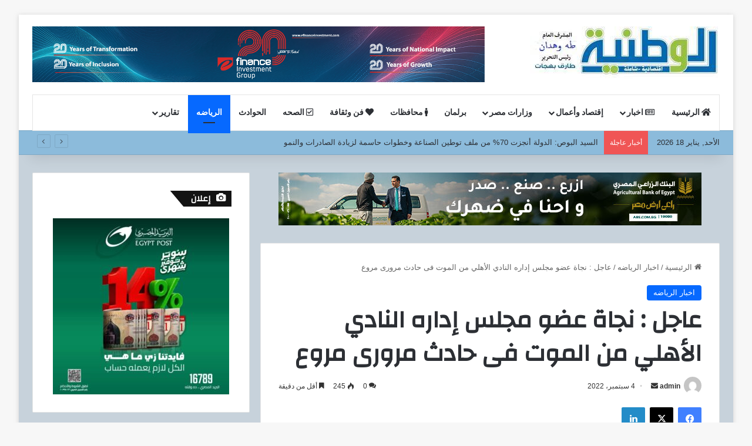

--- FILE ---
content_type: text/html; charset=UTF-8
request_url: https://www.alwataneamag.com/%D9%86%D8%AC%D8%A7%D8%A9-%D8%B9%D8%B6%D9%88-%D9%85%D8%AC%D9%84%D8%B3-%D8%A5%D8%AF%D8%A7%D8%B1%D9%87-%D8%A7%D9%84%D9%86%D8%A7%D8%AF%D9%8A-%D8%A7%D9%84%D8%A3%D9%87%D9%84%D9%8A-%D9%85%D9%86-%D8%A7%D9%84/
body_size: 42216
content:
<!DOCTYPE html>
<html dir="rtl" lang="ar" class="" data-skin="light">
<head>
	<meta charset="UTF-8" />
	<link rel="profile" href="https://gmpg.org/xfn/11" />
	
<meta http-equiv='x-dns-prefetch-control' content='on'>
<link rel='dns-prefetch' href='//cdnjs.cloudflare.com' />
<link rel='dns-prefetch' href='//ajax.googleapis.com' />
<link rel='dns-prefetch' href='//fonts.googleapis.com' />
<link rel='dns-prefetch' href='//fonts.gstatic.com' />
<link rel='dns-prefetch' href='//s.gravatar.com' />
<link rel='dns-prefetch' href='//www.google-analytics.com' />
<link rel='preload' as='script' href='https://ajax.googleapis.com/ajax/libs/webfont/1/webfont.js'>
<meta name='robots' content='index, follow, max-image-preview:large, max-snippet:-1, max-video-preview:-1' />

	<!-- This site is optimized with the Yoast SEO plugin v26.7 - https://yoast.com/wordpress/plugins/seo/ -->
	<title>عاجل : نجاة عضو مجلس إداره النادي الأهلي من الموت فى حادث مرورى مروع - مجلة الوطنية</title>
	<link rel="canonical" href="https://www.alwataneamag.com/نجاة-عضو-مجلس-إداره-النادي-الأهلي-من-ال/" />
	<meta property="og:locale" content="ar_AR" />
	<meta property="og:type" content="article" />
	<meta property="og:title" content="عاجل : نجاة عضو مجلس إداره النادي الأهلي من الموت فى حادث مرورى مروع - مجلة الوطنية" />
	<meta property="og:description" content="تقرير إسماعيل السعيد تعرض محمد سراج الدين عضو مجلس إدارة النادي الأهلي ، لكسر في الذراع إثر حادث سير تسبب في تهشم السيارة  ، وذلك اثناء عودته من الساحل الشمالي لحضور مراسم عزاء شقيقة الكابتن محمود الخطيب بمسجد المشير طنطاوي.. ." />
	<meta property="og:url" content="https://www.alwataneamag.com/نجاة-عضو-مجلس-إداره-النادي-الأهلي-من-ال/" />
	<meta property="og:site_name" content="مجلة الوطنية" />
	<meta property="article:publisher" content="https://www.facebook.com/alwatanea1/" />
	<meta property="article:published_time" content="2022-09-04T16:59:40+00:00" />
	<meta property="article:modified_time" content="2022-09-05T13:51:01+00:00" />
	<meta property="og:image" content="https://www.alwataneamag.com/wp-content/uploads/2022/09/IMG_٢٠٢٢٠٩٠٥_١٥٤٦٣٦.jpg" />
	<meta property="og:image:width" content="626" />
	<meta property="og:image:height" content="399" />
	<meta property="og:image:type" content="image/jpeg" />
	<meta name="author" content="admin" />
	<meta name="twitter:card" content="summary_large_image" />
	<meta name="twitter:creator" content="@alwatanea" />
	<meta name="twitter:site" content="@alwatanea" />
	<meta name="twitter:label1" content="كُتب بواسطة" />
	<meta name="twitter:data1" content="admin" />
	<script type="application/ld+json" class="yoast-schema-graph">{"@context":"https://schema.org","@graph":[{"@type":"Article","@id":"https://www.alwataneamag.com/%d9%86%d8%ac%d8%a7%d8%a9-%d8%b9%d8%b6%d9%88-%d9%85%d8%ac%d9%84%d8%b3-%d8%a5%d8%af%d8%a7%d8%b1%d9%87-%d8%a7%d9%84%d9%86%d8%a7%d8%af%d9%8a-%d8%a7%d9%84%d8%a3%d9%87%d9%84%d9%8a-%d9%85%d9%86-%d8%a7%d9%84/#article","isPartOf":{"@id":"https://www.alwataneamag.com/%d9%86%d8%ac%d8%a7%d8%a9-%d8%b9%d8%b6%d9%88-%d9%85%d8%ac%d9%84%d8%b3-%d8%a5%d8%af%d8%a7%d8%b1%d9%87-%d8%a7%d9%84%d9%86%d8%a7%d8%af%d9%8a-%d8%a7%d9%84%d8%a3%d9%87%d9%84%d9%8a-%d9%85%d9%86-%d8%a7%d9%84/"},"author":{"name":"admin","@id":"https://www.alwataneamag.com/#/schema/person/0b88aa6d08234870a4e22408d5f720d9"},"headline":"عاجل : نجاة عضو مجلس إداره النادي الأهلي من الموت فى حادث مرورى مروع","datePublished":"2022-09-04T16:59:40+00:00","dateModified":"2022-09-05T13:51:01+00:00","mainEntityOfPage":{"@id":"https://www.alwataneamag.com/%d9%86%d8%ac%d8%a7%d8%a9-%d8%b9%d8%b6%d9%88-%d9%85%d8%ac%d9%84%d8%b3-%d8%a5%d8%af%d8%a7%d8%b1%d9%87-%d8%a7%d9%84%d9%86%d8%a7%d8%af%d9%8a-%d8%a7%d9%84%d8%a3%d9%87%d9%84%d9%8a-%d9%85%d9%86-%d8%a7%d9%84/"},"wordCount":0,"commentCount":0,"publisher":{"@id":"https://www.alwataneamag.com/#organization"},"image":{"@id":"https://www.alwataneamag.com/%d9%86%d8%ac%d8%a7%d8%a9-%d8%b9%d8%b6%d9%88-%d9%85%d8%ac%d9%84%d8%b3-%d8%a5%d8%af%d8%a7%d8%b1%d9%87-%d8%a7%d9%84%d9%86%d8%a7%d8%af%d9%8a-%d8%a7%d9%84%d8%a3%d9%87%d9%84%d9%8a-%d9%85%d9%86-%d8%a7%d9%84/#primaryimage"},"thumbnailUrl":"https://www.alwataneamag.com/wp-content/uploads/2022/09/IMG_٢٠٢٢٠٩٠٥_١٥٤٦٣٦.jpg","keywords":["عاجل : نجاة عضو مجلس إداره النادي الأهلي","من الموت فى حادث مرورى مروع"],"articleSection":["اخبار الرياضه"],"inLanguage":"ar","potentialAction":[{"@type":"CommentAction","name":"Comment","target":["https://www.alwataneamag.com/%d9%86%d8%ac%d8%a7%d8%a9-%d8%b9%d8%b6%d9%88-%d9%85%d8%ac%d9%84%d8%b3-%d8%a5%d8%af%d8%a7%d8%b1%d9%87-%d8%a7%d9%84%d9%86%d8%a7%d8%af%d9%8a-%d8%a7%d9%84%d8%a3%d9%87%d9%84%d9%8a-%d9%85%d9%86-%d8%a7%d9%84/#respond"]}]},{"@type":"WebPage","@id":"https://www.alwataneamag.com/%d9%86%d8%ac%d8%a7%d8%a9-%d8%b9%d8%b6%d9%88-%d9%85%d8%ac%d9%84%d8%b3-%d8%a5%d8%af%d8%a7%d8%b1%d9%87-%d8%a7%d9%84%d9%86%d8%a7%d8%af%d9%8a-%d8%a7%d9%84%d8%a3%d9%87%d9%84%d9%8a-%d9%85%d9%86-%d8%a7%d9%84/","url":"https://www.alwataneamag.com/%d9%86%d8%ac%d8%a7%d8%a9-%d8%b9%d8%b6%d9%88-%d9%85%d8%ac%d9%84%d8%b3-%d8%a5%d8%af%d8%a7%d8%b1%d9%87-%d8%a7%d9%84%d9%86%d8%a7%d8%af%d9%8a-%d8%a7%d9%84%d8%a3%d9%87%d9%84%d9%8a-%d9%85%d9%86-%d8%a7%d9%84/","name":"عاجل : نجاة عضو مجلس إداره النادي الأهلي من الموت فى حادث مرورى مروع - مجلة الوطنية","isPartOf":{"@id":"https://www.alwataneamag.com/#website"},"primaryImageOfPage":{"@id":"https://www.alwataneamag.com/%d9%86%d8%ac%d8%a7%d8%a9-%d8%b9%d8%b6%d9%88-%d9%85%d8%ac%d9%84%d8%b3-%d8%a5%d8%af%d8%a7%d8%b1%d9%87-%d8%a7%d9%84%d9%86%d8%a7%d8%af%d9%8a-%d8%a7%d9%84%d8%a3%d9%87%d9%84%d9%8a-%d9%85%d9%86-%d8%a7%d9%84/#primaryimage"},"image":{"@id":"https://www.alwataneamag.com/%d9%86%d8%ac%d8%a7%d8%a9-%d8%b9%d8%b6%d9%88-%d9%85%d8%ac%d9%84%d8%b3-%d8%a5%d8%af%d8%a7%d8%b1%d9%87-%d8%a7%d9%84%d9%86%d8%a7%d8%af%d9%8a-%d8%a7%d9%84%d8%a3%d9%87%d9%84%d9%8a-%d9%85%d9%86-%d8%a7%d9%84/#primaryimage"},"thumbnailUrl":"https://www.alwataneamag.com/wp-content/uploads/2022/09/IMG_٢٠٢٢٠٩٠٥_١٥٤٦٣٦.jpg","datePublished":"2022-09-04T16:59:40+00:00","dateModified":"2022-09-05T13:51:01+00:00","inLanguage":"ar","potentialAction":[{"@type":"ReadAction","target":["https://www.alwataneamag.com/%d9%86%d8%ac%d8%a7%d8%a9-%d8%b9%d8%b6%d9%88-%d9%85%d8%ac%d9%84%d8%b3-%d8%a5%d8%af%d8%a7%d8%b1%d9%87-%d8%a7%d9%84%d9%86%d8%a7%d8%af%d9%8a-%d8%a7%d9%84%d8%a3%d9%87%d9%84%d9%8a-%d9%85%d9%86-%d8%a7%d9%84/"]}]},{"@type":"ImageObject","inLanguage":"ar","@id":"https://www.alwataneamag.com/%d9%86%d8%ac%d8%a7%d8%a9-%d8%b9%d8%b6%d9%88-%d9%85%d8%ac%d9%84%d8%b3-%d8%a5%d8%af%d8%a7%d8%b1%d9%87-%d8%a7%d9%84%d9%86%d8%a7%d8%af%d9%8a-%d8%a7%d9%84%d8%a3%d9%87%d9%84%d9%8a-%d9%85%d9%86-%d8%a7%d9%84/#primaryimage","url":"https://www.alwataneamag.com/wp-content/uploads/2022/09/IMG_٢٠٢٢٠٩٠٥_١٥٤٦٣٦.jpg","contentUrl":"https://www.alwataneamag.com/wp-content/uploads/2022/09/IMG_٢٠٢٢٠٩٠٥_١٥٤٦٣٦.jpg","width":626,"height":399},{"@type":"WebSite","@id":"https://www.alwataneamag.com/#website","url":"https://www.alwataneamag.com/","name":"مجلة الوطنية","description":"إخبارية إقتصادية متخصصة","publisher":{"@id":"https://www.alwataneamag.com/#organization"},"potentialAction":[{"@type":"SearchAction","target":{"@type":"EntryPoint","urlTemplate":"https://www.alwataneamag.com/?s={search_term_string}"},"query-input":{"@type":"PropertyValueSpecification","valueRequired":true,"valueName":"search_term_string"}}],"inLanguage":"ar"},{"@type":"Organization","@id":"https://www.alwataneamag.com/#organization","name":"مجلة الوطنية","url":"https://www.alwataneamag.com/","logo":{"@type":"ImageObject","inLanguage":"ar","@id":"https://www.alwataneamag.com/#/schema/logo/image/","url":"https://www.alwataneamag.com/wp-content/uploads/2023/12/2.jpg","contentUrl":"https://www.alwataneamag.com/wp-content/uploads/2023/12/2.jpg","width":646,"height":180,"caption":"مجلة الوطنية"},"image":{"@id":"https://www.alwataneamag.com/#/schema/logo/image/"},"sameAs":["https://www.facebook.com/alwatanea1/","https://x.com/alwatanea","https://www.youtube.com/channel/UCm-YwXpmKrvJfExHG0KUUBg?reload=9"]},{"@type":"Person","@id":"https://www.alwataneamag.com/#/schema/person/0b88aa6d08234870a4e22408d5f720d9","name":"admin","image":{"@type":"ImageObject","inLanguage":"ar","@id":"https://www.alwataneamag.com/#/schema/person/image/","url":"https://secure.gravatar.com/avatar/c422217439a22ff7edb8740b6a2ca72f9d78a787e84422817b03ab32f9b4f6a9?s=96&d=mm&r=g","contentUrl":"https://secure.gravatar.com/avatar/c422217439a22ff7edb8740b6a2ca72f9d78a787e84422817b03ab32f9b4f6a9?s=96&d=mm&r=g","caption":"admin"},"url":"https://www.alwataneamag.com/author/admin/"}]}</script>
	<!-- / Yoast SEO plugin. -->


<link rel="alternate" type="application/rss+xml" title="مجلة الوطنية &laquo; الخلاصة" href="https://www.alwataneamag.com/feed/" />
<link rel="alternate" type="application/rss+xml" title="مجلة الوطنية &laquo; خلاصة التعليقات" href="https://www.alwataneamag.com/comments/feed/" />
<link rel="alternate" type="application/rss+xml" title="مجلة الوطنية &laquo; عاجل : نجاة عضو مجلس إداره النادي الأهلي من الموت فى حادث مرورى مروع خلاصة التعليقات" href="https://www.alwataneamag.com/%d9%86%d8%ac%d8%a7%d8%a9-%d8%b9%d8%b6%d9%88-%d9%85%d8%ac%d9%84%d8%b3-%d8%a5%d8%af%d8%a7%d8%b1%d9%87-%d8%a7%d9%84%d9%86%d8%a7%d8%af%d9%8a-%d8%a7%d9%84%d8%a3%d9%87%d9%84%d9%8a-%d9%85%d9%86-%d8%a7%d9%84/feed/" />

		<style type="text/css">
			:root{				
			--tie-preset-gradient-1: linear-gradient(135deg, rgba(6, 147, 227, 1) 0%, rgb(155, 81, 224) 100%);
			--tie-preset-gradient-2: linear-gradient(135deg, rgb(122, 220, 180) 0%, rgb(0, 208, 130) 100%);
			--tie-preset-gradient-3: linear-gradient(135deg, rgba(252, 185, 0, 1) 0%, rgba(255, 105, 0, 1) 100%);
			--tie-preset-gradient-4: linear-gradient(135deg, rgba(255, 105, 0, 1) 0%, rgb(207, 46, 46) 100%);
			--tie-preset-gradient-5: linear-gradient(135deg, rgb(238, 238, 238) 0%, rgb(169, 184, 195) 100%);
			--tie-preset-gradient-6: linear-gradient(135deg, rgb(74, 234, 220) 0%, rgb(151, 120, 209) 20%, rgb(207, 42, 186) 40%, rgb(238, 44, 130) 60%, rgb(251, 105, 98) 80%, rgb(254, 248, 76) 100%);
			--tie-preset-gradient-7: linear-gradient(135deg, rgb(255, 206, 236) 0%, rgb(152, 150, 240) 100%);
			--tie-preset-gradient-8: linear-gradient(135deg, rgb(254, 205, 165) 0%, rgb(254, 45, 45) 50%, rgb(107, 0, 62) 100%);
			--tie-preset-gradient-9: linear-gradient(135deg, rgb(255, 203, 112) 0%, rgb(199, 81, 192) 50%, rgb(65, 88, 208) 100%);
			--tie-preset-gradient-10: linear-gradient(135deg, rgb(255, 245, 203) 0%, rgb(182, 227, 212) 50%, rgb(51, 167, 181) 100%);
			--tie-preset-gradient-11: linear-gradient(135deg, rgb(202, 248, 128) 0%, rgb(113, 206, 126) 100%);
			--tie-preset-gradient-12: linear-gradient(135deg, rgb(2, 3, 129) 0%, rgb(40, 116, 252) 100%);
			--tie-preset-gradient-13: linear-gradient(135deg, #4D34FA, #ad34fa);
			--tie-preset-gradient-14: linear-gradient(135deg, #0057FF, #31B5FF);
			--tie-preset-gradient-15: linear-gradient(135deg, #FF007A, #FF81BD);
			--tie-preset-gradient-16: linear-gradient(135deg, #14111E, #4B4462);
			--tie-preset-gradient-17: linear-gradient(135deg, #F32758, #FFC581);

			
					--main-nav-background: #FFFFFF;
					--main-nav-secondry-background: rgba(0,0,0,0.03);
					--main-nav-primary-color: #0088ff;
					--main-nav-contrast-primary-color: #FFFFFF;
					--main-nav-text-color: #2c2f34;
					--main-nav-secondry-text-color: rgba(0,0,0,0.5);
					--main-nav-main-border-color: rgba(0,0,0,0.1);
					--main-nav-secondry-border-color: rgba(0,0,0,0.08);
				--tie-buttons-radius: 8px;
			}
		</style>
	<link rel="alternate" title="oEmbed (JSON)" type="application/json+oembed" href="https://www.alwataneamag.com/wp-json/oembed/1.0/embed?url=https%3A%2F%2Fwww.alwataneamag.com%2F%25d9%2586%25d8%25ac%25d8%25a7%25d8%25a9-%25d8%25b9%25d8%25b6%25d9%2588-%25d9%2585%25d8%25ac%25d9%2584%25d8%25b3-%25d8%25a5%25d8%25af%25d8%25a7%25d8%25b1%25d9%2587-%25d8%25a7%25d9%2584%25d9%2586%25d8%25a7%25d8%25af%25d9%258a-%25d8%25a7%25d9%2584%25d8%25a3%25d9%2587%25d9%2584%25d9%258a-%25d9%2585%25d9%2586-%25d8%25a7%25d9%2584%2F" />
<link rel="alternate" title="oEmbed (XML)" type="text/xml+oembed" href="https://www.alwataneamag.com/wp-json/oembed/1.0/embed?url=https%3A%2F%2Fwww.alwataneamag.com%2F%25d9%2586%25d8%25ac%25d8%25a7%25d8%25a9-%25d8%25b9%25d8%25b6%25d9%2588-%25d9%2585%25d8%25ac%25d9%2584%25d8%25b3-%25d8%25a5%25d8%25af%25d8%25a7%25d8%25b1%25d9%2587-%25d8%25a7%25d9%2584%25d9%2586%25d8%25a7%25d8%25af%25d9%258a-%25d8%25a7%25d9%2584%25d8%25a3%25d9%2587%25d9%2584%25d9%258a-%25d9%2585%25d9%2586-%25d8%25a7%25d9%2584%2F&#038;format=xml" />
<meta name="viewport" content="width=device-width, initial-scale=1.0" /><style id='wp-img-auto-sizes-contain-inline-css' type='text/css'>
img:is([sizes=auto i],[sizes^="auto," i]){contain-intrinsic-size:3000px 1500px}
/*# sourceURL=wp-img-auto-sizes-contain-inline-css */
</style>

<style id='wp-emoji-styles-inline-css' type='text/css'>

	img.wp-smiley, img.emoji {
		display: inline !important;
		border: none !important;
		box-shadow: none !important;
		height: 1em !important;
		width: 1em !important;
		margin: 0 0.07em !important;
		vertical-align: -0.1em !important;
		background: none !important;
		padding: 0 !important;
	}
/*# sourceURL=wp-emoji-styles-inline-css */
</style>
<link rel='stylesheet' id='contact-form-7-css' href='https://www.alwataneamag.com/wp-content/plugins/contact-form-7/includes/css/styles.css?ver=6.1.4' type='text/css' media='all' />
<link rel='stylesheet' id='contact-form-7-rtl-css' href='https://www.alwataneamag.com/wp-content/plugins/contact-form-7/includes/css/styles-rtl.css?ver=6.1.4' type='text/css' media='all' />
<link rel='stylesheet' id='tie-css-base-css' href='https://www.alwataneamag.com/wp-content/themes/jannah/assets/css/base.min.css?ver=7.3.8' type='text/css' media='all' />
<link rel='stylesheet' id='tie-css-styles-css' href='https://www.alwataneamag.com/wp-content/themes/jannah/assets/css/style.min.css?ver=7.3.8' type='text/css' media='all' />
<link rel='stylesheet' id='tie-css-widgets-css' href='https://www.alwataneamag.com/wp-content/themes/jannah/assets/css/widgets.min.css?ver=7.3.8' type='text/css' media='all' />
<link rel='stylesheet' id='tie-css-helpers-css' href='https://www.alwataneamag.com/wp-content/themes/jannah/assets/css/helpers.min.css?ver=7.3.8' type='text/css' media='all' />
<link rel='stylesheet' id='tie-fontawesome5-css' href='https://www.alwataneamag.com/wp-content/themes/jannah/assets/css/fontawesome.css?ver=7.3.8' type='text/css' media='all' />
<link rel='stylesheet' id='tie-css-ilightbox-css' href='https://www.alwataneamag.com/wp-content/themes/jannah/assets/ilightbox/dark-skin/skin.css?ver=7.3.8' type='text/css' media='all' />
<link rel='stylesheet' id='tie-css-shortcodes-css' href='https://www.alwataneamag.com/wp-content/themes/jannah/assets/css/plugins/shortcodes.min.css?ver=7.3.8' type='text/css' media='all' />
<link rel='stylesheet' id='tie-css-single-css' href='https://www.alwataneamag.com/wp-content/themes/jannah/assets/css/single.min.css?ver=7.3.8' type='text/css' media='all' />
<link rel='stylesheet' id='tie-css-print-css' href='https://www.alwataneamag.com/wp-content/themes/jannah/assets/css/print.css?ver=7.3.8' type='text/css' media='print' />
<link rel='stylesheet' id='tie-theme-rtl-css-css' href='https://www.alwataneamag.com/wp-content/themes/jannah/rtl.css?ver=6.9' type='text/css' media='all' />
<link rel='stylesheet' id='tie-theme-child-css-css' href='https://www.alwataneamag.com/wp-content/themes/jannah-child/style.css?ver=6.9' type='text/css' media='all' />
<style id='tie-theme-child-css-inline-css' type='text/css'>
.wf-active .logo-text,.wf-active h1,.wf-active h2,.wf-active h3,.wf-active h4,.wf-active h5,.wf-active h6,.wf-active .the-subtitle{font-family: 'Changa';}.wf-active #main-nav .main-menu > ul > li > a{font-family: 'Questrial';}#header-notification-bar{background: var( --tie-preset-gradient-13 );}#header-notification-bar{--tie-buttons-color: #FFFFFF;--tie-buttons-border-color: #FFFFFF;--tie-buttons-hover-color: #e1e1e1;--tie-buttons-hover-text: #000000;}#header-notification-bar{--tie-buttons-text: #000000;}#top-nav,#top-nav .sub-menu,#top-nav .comp-sub-menu,#top-nav .ticker-content,#top-nav .ticker-swipe,.top-nav-boxed #top-nav .topbar-wrapper,.top-nav-dark .top-menu ul,#autocomplete-suggestions.search-in-top-nav{background-color : #8cbbdb;}#top-nav *,#autocomplete-suggestions.search-in-top-nav{border-color: rgba( #FFFFFF,0.08);}#top-nav .icon-basecloud-bg:after{color: #8cbbdb;}#tie-container #tie-wrapper,.post-layout-8 #content{background-color: #c7d2db;}.tie-cat-5298,.tie-cat-item-5298 > span{background-color:#e67e22 !important;color:#FFFFFF !important;}.tie-cat-5298:after{border-top-color:#e67e22 !important;}.tie-cat-5298:hover{background-color:#c86004 !important;}.tie-cat-5298:hover:after{border-top-color:#c86004 !important;}.tie-cat-5306,.tie-cat-item-5306 > span{background-color:#2ecc71 !important;color:#FFFFFF !important;}.tie-cat-5306:after{border-top-color:#2ecc71 !important;}.tie-cat-5306:hover{background-color:#10ae53 !important;}.tie-cat-5306:hover:after{border-top-color:#10ae53 !important;}.tie-cat-5311,.tie-cat-item-5311 > span{background-color:#9b59b6 !important;color:#FFFFFF !important;}.tie-cat-5311:after{border-top-color:#9b59b6 !important;}.tie-cat-5311:hover{background-color:#7d3b98 !important;}.tie-cat-5311:hover:after{border-top-color:#7d3b98 !important;}.tie-cat-5313,.tie-cat-item-5313 > span{background-color:#34495e !important;color:#FFFFFF !important;}.tie-cat-5313:after{border-top-color:#34495e !important;}.tie-cat-5313:hover{background-color:#162b40 !important;}.tie-cat-5313:hover:after{border-top-color:#162b40 !important;}.tie-cat-5315,.tie-cat-item-5315 > span{background-color:#795548 !important;color:#FFFFFF !important;}.tie-cat-5315:after{border-top-color:#795548 !important;}.tie-cat-5315:hover{background-color:#5b372a !important;}.tie-cat-5315:hover:after{border-top-color:#5b372a !important;}.tie-cat-5316,.tie-cat-item-5316 > span{background-color:#4CAF50 !important;color:#FFFFFF !important;}.tie-cat-5316:after{border-top-color:#4CAF50 !important;}.tie-cat-5316:hover{background-color:#2e9132 !important;}.tie-cat-5316:hover:after{border-top-color:#2e9132 !important;}@media (max-width: 991px){.side-aside.normal-side{background: #2f88d6;background: -webkit-linear-gradient(135deg,#5933a2,#2f88d6 );background: -moz-linear-gradient(135deg,#5933a2,#2f88d6 );background: -o-linear-gradient(135deg,#5933a2,#2f88d6 );background: linear-gradient(135deg,#2f88d6,#5933a2 );}}
/*# sourceURL=tie-theme-child-css-inline-css */
</style>
<script type="text/javascript" src="https://www.alwataneamag.com/wp-includes/js/jquery/jquery.min.js?ver=3.7.1" id="jquery-core-js"></script>
<script type="text/javascript" src="https://www.alwataneamag.com/wp-includes/js/jquery/jquery-migrate.min.js?ver=3.4.1" id="jquery-migrate-js"></script>
<link rel="https://api.w.org/" href="https://www.alwataneamag.com/wp-json/" /><link rel="alternate" title="JSON" type="application/json" href="https://www.alwataneamag.com/wp-json/wp/v2/posts/62281" /><link rel="EditURI" type="application/rsd+xml" title="RSD" href="https://www.alwataneamag.com/xmlrpc.php?rsd" />
<meta name="generator" content="WordPress 6.9" />
<link rel='shortlink' href='https://www.alwataneamag.com/?p=62281' />
<script data-ad-client="ca-pub-8613119652300438" async src="https://pagead2.googlesyndication.com/pagead/js/adsbygoogle.js"></script>

<!-- Load Facebook SDK for JavaScript -->
      <div id="fb-root"></div>
      <script>
        window.fbAsyncInit = function() {
          FB.init({
            xfbml            : true,
            version          : 'v9.0'
          });
        };

        (function(d, s, id) {
        var js, fjs = d.getElementsByTagName(s)[0];
        if (d.getElementById(id)) return;
        js = d.createElement(s); js.id = id;
        js.src = 'https://connect.facebook.net/en_US/sdk/xfbml.customerchat.js';
        fjs.parentNode.insertBefore(js, fjs);
      }(document, 'script', 'facebook-jssdk'));</script>

      <!-- Your Chat Plugin code -->
      <div class="fb-customerchat"
        attribution=setup_tool
        page_id="2110386839185559"
  logged_in_greeting="أهلا بك في الوطنية ..كيف يمكننا مساعدتك"
  logged_out_greeting="أهلا بك في الوطنية ..كيف يمكننا مساعدتك">
      </div>
<meta http-equiv="X-UA-Compatible" content="IE=edge">
<link rel="icon" href="https://www.alwataneamag.com/wp-content/uploads/2024/11/cropped-loogo155-32x32.jpg" sizes="32x32" />
<link rel="icon" href="https://www.alwataneamag.com/wp-content/uploads/2024/11/cropped-loogo155-192x192.jpg" sizes="192x192" />
<link rel="apple-touch-icon" href="https://www.alwataneamag.com/wp-content/uploads/2024/11/cropped-loogo155-180x180.jpg" />
<meta name="msapplication-TileImage" content="https://www.alwataneamag.com/wp-content/uploads/2024/11/cropped-loogo155-270x270.jpg" />
<style id='global-styles-inline-css' type='text/css'>
:root{--wp--preset--aspect-ratio--square: 1;--wp--preset--aspect-ratio--4-3: 4/3;--wp--preset--aspect-ratio--3-4: 3/4;--wp--preset--aspect-ratio--3-2: 3/2;--wp--preset--aspect-ratio--2-3: 2/3;--wp--preset--aspect-ratio--16-9: 16/9;--wp--preset--aspect-ratio--9-16: 9/16;--wp--preset--color--black: #000000;--wp--preset--color--cyan-bluish-gray: #abb8c3;--wp--preset--color--white: #ffffff;--wp--preset--color--pale-pink: #f78da7;--wp--preset--color--vivid-red: #cf2e2e;--wp--preset--color--luminous-vivid-orange: #ff6900;--wp--preset--color--luminous-vivid-amber: #fcb900;--wp--preset--color--light-green-cyan: #7bdcb5;--wp--preset--color--vivid-green-cyan: #00d084;--wp--preset--color--pale-cyan-blue: #8ed1fc;--wp--preset--color--vivid-cyan-blue: #0693e3;--wp--preset--color--vivid-purple: #9b51e0;--wp--preset--color--global-color: #0088ff;--wp--preset--gradient--vivid-cyan-blue-to-vivid-purple: linear-gradient(135deg,rgb(6,147,227) 0%,rgb(155,81,224) 100%);--wp--preset--gradient--light-green-cyan-to-vivid-green-cyan: linear-gradient(135deg,rgb(122,220,180) 0%,rgb(0,208,130) 100%);--wp--preset--gradient--luminous-vivid-amber-to-luminous-vivid-orange: linear-gradient(135deg,rgb(252,185,0) 0%,rgb(255,105,0) 100%);--wp--preset--gradient--luminous-vivid-orange-to-vivid-red: linear-gradient(135deg,rgb(255,105,0) 0%,rgb(207,46,46) 100%);--wp--preset--gradient--very-light-gray-to-cyan-bluish-gray: linear-gradient(135deg,rgb(238,238,238) 0%,rgb(169,184,195) 100%);--wp--preset--gradient--cool-to-warm-spectrum: linear-gradient(135deg,rgb(74,234,220) 0%,rgb(151,120,209) 20%,rgb(207,42,186) 40%,rgb(238,44,130) 60%,rgb(251,105,98) 80%,rgb(254,248,76) 100%);--wp--preset--gradient--blush-light-purple: linear-gradient(135deg,rgb(255,206,236) 0%,rgb(152,150,240) 100%);--wp--preset--gradient--blush-bordeaux: linear-gradient(135deg,rgb(254,205,165) 0%,rgb(254,45,45) 50%,rgb(107,0,62) 100%);--wp--preset--gradient--luminous-dusk: linear-gradient(135deg,rgb(255,203,112) 0%,rgb(199,81,192) 50%,rgb(65,88,208) 100%);--wp--preset--gradient--pale-ocean: linear-gradient(135deg,rgb(255,245,203) 0%,rgb(182,227,212) 50%,rgb(51,167,181) 100%);--wp--preset--gradient--electric-grass: linear-gradient(135deg,rgb(202,248,128) 0%,rgb(113,206,126) 100%);--wp--preset--gradient--midnight: linear-gradient(135deg,rgb(2,3,129) 0%,rgb(40,116,252) 100%);--wp--preset--font-size--small: 13px;--wp--preset--font-size--medium: 20px;--wp--preset--font-size--large: 36px;--wp--preset--font-size--x-large: 42px;--wp--preset--spacing--20: 0.44rem;--wp--preset--spacing--30: 0.67rem;--wp--preset--spacing--40: 1rem;--wp--preset--spacing--50: 1.5rem;--wp--preset--spacing--60: 2.25rem;--wp--preset--spacing--70: 3.38rem;--wp--preset--spacing--80: 5.06rem;--wp--preset--shadow--natural: 6px 6px 9px rgba(0, 0, 0, 0.2);--wp--preset--shadow--deep: 12px 12px 50px rgba(0, 0, 0, 0.4);--wp--preset--shadow--sharp: 6px 6px 0px rgba(0, 0, 0, 0.2);--wp--preset--shadow--outlined: 6px 6px 0px -3px rgb(255, 255, 255), 6px 6px rgb(0, 0, 0);--wp--preset--shadow--crisp: 6px 6px 0px rgb(0, 0, 0);}:where(.is-layout-flex){gap: 0.5em;}:where(.is-layout-grid){gap: 0.5em;}body .is-layout-flex{display: flex;}.is-layout-flex{flex-wrap: wrap;align-items: center;}.is-layout-flex > :is(*, div){margin: 0;}body .is-layout-grid{display: grid;}.is-layout-grid > :is(*, div){margin: 0;}:where(.wp-block-columns.is-layout-flex){gap: 2em;}:where(.wp-block-columns.is-layout-grid){gap: 2em;}:where(.wp-block-post-template.is-layout-flex){gap: 1.25em;}:where(.wp-block-post-template.is-layout-grid){gap: 1.25em;}.has-black-color{color: var(--wp--preset--color--black) !important;}.has-cyan-bluish-gray-color{color: var(--wp--preset--color--cyan-bluish-gray) !important;}.has-white-color{color: var(--wp--preset--color--white) !important;}.has-pale-pink-color{color: var(--wp--preset--color--pale-pink) !important;}.has-vivid-red-color{color: var(--wp--preset--color--vivid-red) !important;}.has-luminous-vivid-orange-color{color: var(--wp--preset--color--luminous-vivid-orange) !important;}.has-luminous-vivid-amber-color{color: var(--wp--preset--color--luminous-vivid-amber) !important;}.has-light-green-cyan-color{color: var(--wp--preset--color--light-green-cyan) !important;}.has-vivid-green-cyan-color{color: var(--wp--preset--color--vivid-green-cyan) !important;}.has-pale-cyan-blue-color{color: var(--wp--preset--color--pale-cyan-blue) !important;}.has-vivid-cyan-blue-color{color: var(--wp--preset--color--vivid-cyan-blue) !important;}.has-vivid-purple-color{color: var(--wp--preset--color--vivid-purple) !important;}.has-black-background-color{background-color: var(--wp--preset--color--black) !important;}.has-cyan-bluish-gray-background-color{background-color: var(--wp--preset--color--cyan-bluish-gray) !important;}.has-white-background-color{background-color: var(--wp--preset--color--white) !important;}.has-pale-pink-background-color{background-color: var(--wp--preset--color--pale-pink) !important;}.has-vivid-red-background-color{background-color: var(--wp--preset--color--vivid-red) !important;}.has-luminous-vivid-orange-background-color{background-color: var(--wp--preset--color--luminous-vivid-orange) !important;}.has-luminous-vivid-amber-background-color{background-color: var(--wp--preset--color--luminous-vivid-amber) !important;}.has-light-green-cyan-background-color{background-color: var(--wp--preset--color--light-green-cyan) !important;}.has-vivid-green-cyan-background-color{background-color: var(--wp--preset--color--vivid-green-cyan) !important;}.has-pale-cyan-blue-background-color{background-color: var(--wp--preset--color--pale-cyan-blue) !important;}.has-vivid-cyan-blue-background-color{background-color: var(--wp--preset--color--vivid-cyan-blue) !important;}.has-vivid-purple-background-color{background-color: var(--wp--preset--color--vivid-purple) !important;}.has-black-border-color{border-color: var(--wp--preset--color--black) !important;}.has-cyan-bluish-gray-border-color{border-color: var(--wp--preset--color--cyan-bluish-gray) !important;}.has-white-border-color{border-color: var(--wp--preset--color--white) !important;}.has-pale-pink-border-color{border-color: var(--wp--preset--color--pale-pink) !important;}.has-vivid-red-border-color{border-color: var(--wp--preset--color--vivid-red) !important;}.has-luminous-vivid-orange-border-color{border-color: var(--wp--preset--color--luminous-vivid-orange) !important;}.has-luminous-vivid-amber-border-color{border-color: var(--wp--preset--color--luminous-vivid-amber) !important;}.has-light-green-cyan-border-color{border-color: var(--wp--preset--color--light-green-cyan) !important;}.has-vivid-green-cyan-border-color{border-color: var(--wp--preset--color--vivid-green-cyan) !important;}.has-pale-cyan-blue-border-color{border-color: var(--wp--preset--color--pale-cyan-blue) !important;}.has-vivid-cyan-blue-border-color{border-color: var(--wp--preset--color--vivid-cyan-blue) !important;}.has-vivid-purple-border-color{border-color: var(--wp--preset--color--vivid-purple) !important;}.has-vivid-cyan-blue-to-vivid-purple-gradient-background{background: var(--wp--preset--gradient--vivid-cyan-blue-to-vivid-purple) !important;}.has-light-green-cyan-to-vivid-green-cyan-gradient-background{background: var(--wp--preset--gradient--light-green-cyan-to-vivid-green-cyan) !important;}.has-luminous-vivid-amber-to-luminous-vivid-orange-gradient-background{background: var(--wp--preset--gradient--luminous-vivid-amber-to-luminous-vivid-orange) !important;}.has-luminous-vivid-orange-to-vivid-red-gradient-background{background: var(--wp--preset--gradient--luminous-vivid-orange-to-vivid-red) !important;}.has-very-light-gray-to-cyan-bluish-gray-gradient-background{background: var(--wp--preset--gradient--very-light-gray-to-cyan-bluish-gray) !important;}.has-cool-to-warm-spectrum-gradient-background{background: var(--wp--preset--gradient--cool-to-warm-spectrum) !important;}.has-blush-light-purple-gradient-background{background: var(--wp--preset--gradient--blush-light-purple) !important;}.has-blush-bordeaux-gradient-background{background: var(--wp--preset--gradient--blush-bordeaux) !important;}.has-luminous-dusk-gradient-background{background: var(--wp--preset--gradient--luminous-dusk) !important;}.has-pale-ocean-gradient-background{background: var(--wp--preset--gradient--pale-ocean) !important;}.has-electric-grass-gradient-background{background: var(--wp--preset--gradient--electric-grass) !important;}.has-midnight-gradient-background{background: var(--wp--preset--gradient--midnight) !important;}.has-small-font-size{font-size: var(--wp--preset--font-size--small) !important;}.has-medium-font-size{font-size: var(--wp--preset--font-size--medium) !important;}.has-large-font-size{font-size: var(--wp--preset--font-size--large) !important;}.has-x-large-font-size{font-size: var(--wp--preset--font-size--x-large) !important;}
/*# sourceURL=global-styles-inline-css */
</style>
</head>

<body id="tie-body" class="rtl wp-singular post-template-default single single-post postid-62281 single-format-standard wp-theme-jannah wp-child-theme-jannah-child tie-no-js boxed-layout framed-layout wrapper-has-shadow block-head-4 block-head-6 magazine1 is-thumb-overlay-disabled is-desktop is-header-layout-3 has-header-ad has-header-below-ad sidebar-left has-sidebar post-layout-1 narrow-title-narrow-media is-standard-format has-mobile-share hide_share_post_top hide_share_post_bottom">



<div class="background-overlay">

	<div id="tie-container" class="site tie-container">

		
		<div id="tie-wrapper">

			
<header id="theme-header" class="theme-header header-layout-3 main-nav-light main-nav-default-light main-nav-below main-nav-boxed has-stream-item top-nav-active top-nav-light top-nav-default-light top-nav-below top-nav-below-main-nav has-shadow has-normal-width-logo mobile-header-default">
	
<div class="container header-container">
	<div class="tie-row logo-row">

		
		<div class="logo-wrapper">
			<div class="tie-col-md-4 logo-container clearfix">
				<div id="mobile-header-components-area_1" class="mobile-header-components"><ul class="components"><li class="mobile-component_menu custom-menu-link"><a href="#" id="mobile-menu-icon" class=""><span class="tie-mobile-menu-icon nav-icon is-layout-1"></span><span class="screen-reader-text">القائمة</span></a></li> <li class="mobile-component_login custom-menu-link">
				<a href="#" class="lgoin-btn tie-popup-trigger">
					<span class="tie-icon-author" aria-hidden="true"></span>
					<span class="screen-reader-text">تسجيل الدخول</span>
				</a>
			</li></ul></div>
		<div id="logo" class="image-logo" style="margin-top: 20px; margin-bottom: 20px;">

			
			<a title="مجلة الوطنية" href="https://www.alwataneamag.com/">
				
				<picture class="tie-logo-default tie-logo-picture">
					
					<source class="tie-logo-source-default tie-logo-source" srcset="https://www.alwataneamag.com/wp-content/uploads/2022/07/2.jpg 2x, https://www.alwataneamag.com/wp-content/uploads/2022/07/IMG-20210927-WA0002.jpg 1x">
					<img class="tie-logo-img-default tie-logo-img" src="https://www.alwataneamag.com/wp-content/uploads/2022/07/IMG-20210927-WA0002.jpg" alt="مجلة الوطنية" width="323" height="90" style="max-height:90px; width: auto;" />
				</picture>
						</a>

			
		</div><!-- #logo /-->

		<div id="mobile-header-components-area_2" class="mobile-header-components"><ul class="components"><li class="mobile-component_search custom-menu-link">
				<a href="#" class="tie-search-trigger-mobile">
					<span class="tie-icon-search tie-search-icon" aria-hidden="true"></span>
					<span class="screen-reader-text">بحث عن</span>
				</a>
			</li></ul></div>			</div><!-- .tie-col /-->
		</div><!-- .logo-wrapper /-->

		<div class="tie-col-md-8 stream-item stream-item-top-wrapper"><div class="stream-item-top">
					<a href="https://www.efinanceinvestment.com/ar" title="" target="_blank" rel="nofollow noopener">
						<img src="https://www.alwataneamag.com/wp-content/uploads/2026/01/728X90-ledarboared.png" alt="" width="728" height="91" />
					</a>
				</div></div><!-- .tie-col /-->
	</div><!-- .tie-row /-->
</div><!-- .container /-->

<div class="main-nav-wrapper">
	<nav id="main-nav"  class="main-nav header-nav menu-style-default menu-style-solid-bg"  aria-label="القائمة الرئيسية">
		<div class="container">

			<div class="main-menu-wrapper">

				
				<div id="menu-components-wrap">

					
					<div class="main-menu main-menu-wrap">
						<div id="main-nav-menu" class="main-menu header-menu"><ul id="menu-%d8%a7%d9%84%d8%b1%d8%a6%d9%8a%d8%b3%d9%8a%d8%a9" class="menu"><li id="menu-item-20793" class="menu-item menu-item-type-post_type menu-item-object-page menu-item-home menu-item-20793 menu-item-has-icon"><a href="https://www.alwataneamag.com/"> <span aria-hidden="true" class="tie-menu-icon fas fa-home"></span> الرئيسية</a></li>
<li id="menu-item-10646" class="menu-item menu-item-type-taxonomy menu-item-object-category menu-item-has-children menu-item-10646 menu-item-has-icon"><a href="https://www.alwataneamag.com/category/%d8%a3%d9%87%d9%85-%d8%a7%d9%84%d8%a3%d8%ae%d8%a8%d8%a7%d8%b1-%d8%a7%d9%84%d8%b9%d8%b1%d8%a8%d9%8a%d8%a9-%d9%88%d8%a7%d9%84%d8%b9%d8%a7%d9%84%d9%85%d9%8a%d8%a9/"> <span aria-hidden="true" class="tie-menu-icon far fa-newspaper"></span> اخبار</a>
<ul class="sub-menu menu-sub-content">
	<li id="menu-item-15265" class="menu-item menu-item-type-taxonomy menu-item-object-category menu-item-15265"><a href="https://www.alwataneamag.com/category/%d8%a3%d9%87%d9%85-%d8%a7%d9%84%d8%a3%d8%ae%d8%a8%d8%a7%d8%b1-%d8%a7%d9%84%d8%b9%d8%b1%d8%a8%d9%8a%d8%a9-%d9%88%d8%a7%d9%84%d8%b9%d8%a7%d9%84%d9%85%d9%8a%d8%a9/%d8%a7%d8%ae%d8%a8%d8%a7%d8%b1-%d8%a7%d9%84%d8%b1%d8%a6%d8%a7%d8%b3%d8%a9/">اخبار الرئاسة</a></li>
</ul>
</li>
<li id="menu-item-15250" class="menu-item menu-item-type-taxonomy menu-item-object-category menu-item-has-children menu-item-15250"><a href="https://www.alwataneamag.com/category/%d8%a7%d9%84%d8%a7%d9%82%d8%aa%d8%b5%d8%a7%d8%af/">إقتصاد وأعمال</a>
<ul class="sub-menu menu-sub-content">
	<li id="menu-item-15251" class="menu-item menu-item-type-taxonomy menu-item-object-category menu-item-15251"><a href="https://www.alwataneamag.com/category/%d8%a7%d9%84%d8%a7%d9%82%d8%aa%d8%b5%d8%a7%d8%af/%d8%a8%d9%86%d9%88%d9%83/">بنوك</a></li>
	<li id="menu-item-15252" class="menu-item menu-item-type-taxonomy menu-item-object-category menu-item-15252"><a href="https://www.alwataneamag.com/category/%d8%a7%d9%84%d8%a7%d9%82%d8%aa%d8%b5%d8%a7%d8%af/%d8%b3%d9%8a%d8%a7%d8%b1%d8%a7%d8%aa/">سيارات</a></li>
	<li id="menu-item-15269" class="menu-item menu-item-type-taxonomy menu-item-object-category menu-item-15269"><a href="https://www.alwataneamag.com/category/%d8%a7%d9%84%d8%a7%d9%82%d8%aa%d8%b5%d8%a7%d8%af/%d8%b4%d8%b1%d9%83%d8%a7%d8%aa/">شركات</a></li>
	<li id="menu-item-15253" class="menu-item menu-item-type-taxonomy menu-item-object-category menu-item-15253"><a href="https://www.alwataneamag.com/category/%d8%a7%d9%84%d8%a7%d9%82%d8%aa%d8%b5%d8%a7%d8%af/%d8%b9%d9%82%d8%a7%d8%b1%d8%a7%d8%aa/">عقارات</a></li>
</ul>
</li>
<li id="menu-item-15576" class="menu-item menu-item-type-taxonomy menu-item-object-category menu-item-has-children menu-item-15576"><a href="https://www.alwataneamag.com/category/%d9%88%d8%b2%d8%a7%d8%b1%d8%a7%d8%aa-%d9%85%d8%b5%d8%b1/">وزارات مصر</a>
<ul class="sub-menu menu-sub-content">
	<li id="menu-item-15577" class="menu-item menu-item-type-taxonomy menu-item-object-category menu-item-15577"><a href="https://www.alwataneamag.com/category/%d9%88%d8%b2%d8%a7%d8%b1%d8%a7%d8%aa-%d9%85%d8%b5%d8%b1/%d8%a7%d8%aa%d8%b5%d8%a7%d9%84%d8%a7%d8%aa/">اتصالات</a></li>
	<li id="menu-item-15578" class="menu-item menu-item-type-taxonomy menu-item-object-category menu-item-15578"><a href="https://www.alwataneamag.com/category/%d9%85%d9%86%d9%88%d8%b9%d8%a7%d8%aa/%d8%a7%d8%ae%d8%a8%d8%a7%d8%b1-%d8%a7%d9%84%d8%b3%d9%8a%d8%a7%d8%ad%d9%87/">اخبار السياحه</a></li>
	<li id="menu-item-15579" class="menu-item menu-item-type-taxonomy menu-item-object-category menu-item-15579"><a href="https://www.alwataneamag.com/category/%d9%88%d8%b2%d8%a7%d8%b1%d8%a7%d8%aa-%d9%85%d8%b5%d8%b1/%d8%a7%d8%ae%d8%a8%d8%a7%d8%b1-%d8%a7%d9%84%d9%82%d8%b6%d8%a7%d8%a1/">اخبار القضاء</a></li>
	<li id="menu-item-15581" class="menu-item menu-item-type-taxonomy menu-item-object-category menu-item-15581"><a href="https://www.alwataneamag.com/category/%d9%88%d8%b2%d8%a7%d8%b1%d8%a7%d8%aa-%d9%85%d8%b5%d8%b1/%d8%a7%d8%ae%d8%a8%d8%a7%d8%b1-%d8%a7%d9%84%d8%a7%d8%b3%d9%83%d8%a7%d9%86/">الاسكان</a></li>
	<li id="menu-item-15580" class="menu-item menu-item-type-taxonomy menu-item-object-category menu-item-15580"><a href="https://www.alwataneamag.com/category/%d8%a7%d9%84%d8%a7%d9%82%d8%aa%d8%b5%d8%a7%d8%af/%d8%a7%d9%84%d8%a7%d8%b3%d8%aa%d8%ab%d9%85%d8%a7%d8%b1/">الاستثمار</a></li>
	<li id="menu-item-15582" class="menu-item menu-item-type-taxonomy menu-item-object-category menu-item-15582"><a href="https://www.alwataneamag.com/category/%d9%88%d8%b2%d8%a7%d8%b1%d8%a7%d8%aa-%d9%85%d8%b5%d8%b1/%d8%a7%d9%84%d8%aa%d8%b6%d8%a7%d9%85%d9%86-%d8%a7%d9%84%d8%a7%d8%ac%d8%aa%d9%85%d8%a7%d8%b9%d9%8a/">التضامن الاجتماعي</a></li>
	<li id="menu-item-15583" class="menu-item menu-item-type-taxonomy menu-item-object-category menu-item-15583"><a href="https://www.alwataneamag.com/category/%d9%88%d8%b2%d8%a7%d8%b1%d8%a7%d8%aa-%d9%85%d8%b5%d8%b1/%d8%a7%d8%ae%d8%a8%d8%a7%d8%b1-%d8%a7%d9%84%d8%aa%d8%b9%d9%84%d9%8a%d9%85/">التعليم</a></li>
	<li id="menu-item-15584" class="menu-item menu-item-type-taxonomy menu-item-object-category menu-item-15584"><a href="https://www.alwataneamag.com/category/%d9%88%d8%b2%d8%a7%d8%b1%d8%a7%d8%aa-%d9%85%d8%b5%d8%b1/%d9%85%d8%b5%d8%b1-%d9%84%d9%84%d8%b7%d9%8a%d8%b1%d8%a7%d9%86/">مصر للطيران</a></li>
</ul>
</li>
<li id="menu-item-10661" class="menu-item menu-item-type-taxonomy menu-item-object-category menu-item-10661"><a href="https://www.alwataneamag.com/category/%d8%a3%d9%87%d9%85-%d8%a7%d9%84%d8%a3%d8%ae%d8%a8%d8%a7%d8%b1-%d8%a7%d9%84%d8%b9%d8%b1%d8%a8%d9%8a%d8%a9-%d9%88%d8%a7%d9%84%d8%b9%d8%a7%d9%84%d9%85%d9%8a%d8%a9/%d8%a7%d8%ae%d8%a8%d8%a7%d8%b1-%d8%a7%d9%84%d8%a8%d8%b1%d9%84%d9%85%d8%a7%d9%86/">برلمان</a></li>
<li id="menu-item-10648" class="menu-item menu-item-type-taxonomy menu-item-object-category menu-item-10648 menu-item-has-icon"><a href="https://www.alwataneamag.com/category/%d8%a3%d9%87%d9%85-%d8%a7%d9%84%d8%a3%d8%ae%d8%a8%d8%a7%d8%b1-%d8%a7%d9%84%d8%b9%d8%b1%d8%a8%d9%8a%d8%a9-%d9%88%d8%a7%d9%84%d8%b9%d8%a7%d9%84%d9%85%d9%8a%d8%a9/%d9%85%d8%ad%d8%a7%d9%81%d8%b8%d8%a7%d8%aa/"> <span aria-hidden="true" class="tie-menu-icon fas fa-male"></span> محافظات</a></li>
<li id="menu-item-10650" class="menu-item menu-item-type-taxonomy menu-item-object-category menu-item-10650 menu-item-has-icon"><a href="https://www.alwataneamag.com/category/%d8%a7%d8%ae%d8%a8%d8%a7%d8%b1-%d8%a7%d9%84%d9%81%d9%86/"> <span aria-hidden="true" class="tie-menu-icon fas fa-heart"></span> فن وثقافة</a></li>
<li id="menu-item-10653" class="menu-item menu-item-type-taxonomy menu-item-object-category menu-item-10653 menu-item-has-icon"><a href="https://www.alwataneamag.com/category/%d9%85%d9%86%d9%88%d8%b9%d8%a7%d8%aa/%d8%a3%d8%ae%d8%a8%d8%a7%d8%b1-%d8%a7%d9%84%d8%b5%d8%ad%d9%87/"> <span aria-hidden="true" class="tie-menu-icon far fa-check-square"></span> الصحه</a></li>
<li id="menu-item-10655" class="menu-item menu-item-type-taxonomy menu-item-object-category menu-item-10655"><a href="https://www.alwataneamag.com/category/%d8%a3%d9%87%d9%85-%d8%a7%d9%84%d8%a3%d8%ae%d8%a8%d8%a7%d8%b1-%d8%a7%d9%84%d8%b9%d8%b1%d8%a8%d9%8a%d8%a9-%d9%88%d8%a7%d9%84%d8%b9%d8%a7%d9%84%d9%85%d9%8a%d8%a9/%d8%ad%d9%88%d8%a7%d8%af%d8%ab/">الحوادث</a></li>
<li id="menu-item-15585" class="menu-item menu-item-type-taxonomy menu-item-object-category current-post-ancestor current-menu-parent current-post-parent menu-item-15585 tie-current-menu"><a href="https://www.alwataneamag.com/category/%d8%a7%d8%ae%d8%a8%d8%a7%d8%b1-%d8%a7%d9%84%d8%b1%d9%8a%d8%a7%d8%b6%d9%87/">الرياضه</a></li>
<li id="menu-item-15681" class="menu-item menu-item-type-taxonomy menu-item-object-category menu-item-has-children menu-item-15681"><a href="https://www.alwataneamag.com/category/%d9%85%d9%84%d9%81%d8%a7%d8%aa-%d9%88%d8%aa%d9%82%d8%a7%d8%b1%d9%8a%d8%b1/">تقارير</a>
<ul class="sub-menu menu-sub-content">
	<li id="menu-item-15683" class="menu-item menu-item-type-taxonomy menu-item-object-category menu-item-15683"><a href="https://www.alwataneamag.com/category/%d9%86%d9%82%d8%a7%d8%a8%d8%a7%d8%aa-%d9%88%d8%a3%d8%ad%d8%b2%d8%a7%d8%a8/">نقابات وأحزاب</a></li>
	<li id="menu-item-15682" class="menu-item menu-item-type-taxonomy menu-item-object-category menu-item-15682"><a href="https://www.alwataneamag.com/category/%d9%85%d9%86%d9%88%d8%b9%d8%a7%d8%aa/">منوعات</a></li>
	<li id="menu-item-15586" class="menu-item menu-item-type-taxonomy menu-item-object-category menu-item-15586"><a href="https://www.alwataneamag.com/category/%d8%ad%d9%88%d8%a7%d8%b1%d8%a7%d8%aa/">حوارات</a></li>
	<li id="menu-item-15261" class="menu-item menu-item-type-taxonomy menu-item-object-category menu-item-15261"><a href="https://www.alwataneamag.com/category/%d8%a7%d8%ae%d8%a8%d8%a7%d8%b1-%d8%a7%d9%84%d8%a7%d8%b2%d9%87%d8%b1/">الأزهر</a></li>
	<li id="menu-item-15684" class="menu-item menu-item-type-taxonomy menu-item-object-category menu-item-15684"><a href="https://www.alwataneamag.com/category/%d9%85%d9%86%d9%88%d8%b9%d8%a7%d8%aa/%d9%81%d9%8a%d8%af%d9%8a%d9%88-%d8%a7%d9%84%d9%88%d8%b7%d9%86%d9%8a%d8%a9/">الوطنية TV</a></li>
</ul>
</li>
</ul></div>					</div><!-- .main-menu /-->

					<ul class="components">  </ul><!-- Components -->
				</div><!-- #menu-components-wrap /-->
			</div><!-- .main-menu-wrapper /-->
		</div><!-- .container /-->

			</nav><!-- #main-nav /-->
</div><!-- .main-nav-wrapper /-->


<nav id="top-nav"  class="has-date-breaking-components top-nav header-nav has-breaking-news" aria-label="الشريط العلوي">
	<div class="container">
		<div class="topbar-wrapper">

			
					<div class="topbar-today-date">
						الأحد, يناير 18 2026					</div>
					
			<div class="tie-alignleft">
				
<div class="breaking controls-is-active">

	<span class="breaking-title">
		<span class="tie-icon-bolt breaking-icon" aria-hidden="true"></span>
		<span class="breaking-title-text">أخبار عاجلة</span>
	</span>

	<ul id="breaking-news-in-header" class="breaking-news" data-type="reveal" data-arrows="true">

		
							<li class="news-item">
								<a href="https://www.alwataneamag.com/%d8%a7%d9%84%d8%b3%d9%8a%d8%af-%d8%a7%d9%84%d8%a8%d9%88%d8%b5-%d8%a7%d9%84%d8%af%d9%88%d9%84%d8%a9-%d8%a3%d9%86%d8%ac%d8%b2%d8%aa-70-%d9%85%d9%86-%d9%85%d9%84%d9%81-%d8%aa%d9%88%d8%b7%d9%8a%d9%86/">السيد البوص: الدولة أنجزت 70% من ملف توطين الصناعة وخطوات حاسمة لزيادة الصادرات والنمو</a>
							</li>

							
							<li class="news-item">
								<a href="https://www.alwataneamag.com/%d8%ad%d9%8a-%d8%a7%d9%84%d8%b9%d8%ac%d9%88%d8%b2%d8%a9-%d9%8a%d9%86%d9%81%d8%b0-%d8%a3%d8%b9%d9%85%d8%a7%d9%84-%d9%82%d8%b5-%d9%88%d8%aa%d9%82%d9%84%d9%8a%d9%85-%d8%a3%d8%b4%d8%ac%d8%a7%d8%b1-%d8%a7/">حي العجوزة ينفذ أعمال قص وتقليم أشجار النخيل بشارع النيل لتحسين المظهر الحضاري</a>
							</li>

							
							<li class="news-item">
								<a href="https://www.alwataneamag.com/%d9%85%d8%ad%d9%85%d8%af-%d9%81%d8%aa%d8%ad%d9%8a-%d9%86%d8%a7%d8%a6%d8%a8%d9%8b%d8%a7-%d9%84%d8%b1%d8%a6%d9%8a%d8%b3-%d8%ad%d9%8a-%d8%a7%d9%84%d9%87%d8%b1%d9%85-%d9%84%d9%84%d9%82%d8%b7%d8%a7%d8%b9/">محمد فتحي نائبًا لرئيس حي الهرم للقطاع الشمالي للنظافة والتجميل</a>
							</li>

							
							<li class="news-item">
								<a href="https://www.alwataneamag.com/%d8%b1%d8%a6%d9%8a%d8%b3-%d8%ad%d9%8a-%d8%a7%d9%84%d8%b9%d8%ac%d9%88%d8%b2%d8%a9-%d9%8a%d8%aa%d8%a7%d8%a8%d8%b9-%d8%a3%d8%b9%d9%85%d8%a7%d9%84-%d8%aa%d8%b1%d9%83%d9%8a%d8%a8-%d8%a8%d9%84%d8%a7%d8%b7/">رئيس حي العجوزة يتابع أعمال تركيب بلاط الإنترلوك ضمن مشروعات الخطة الاستثمارية</a>
							</li>

							
							<li class="news-item">
								<a href="https://www.alwataneamag.com/%d8%a7%d9%84%d8%a8%d8%b1%d9%8a%d8%af-%d8%a7%d9%84%d9%85%d8%b5%d8%b1%d9%8a-%d9%8a%d8%ad%d8%b0%d8%b1-%d9%85%d9%86-%d8%b1%d8%b3%d8%a7%d8%a6%d9%84-%d9%86%d8%b5%d9%8a%d8%a9-%d8%a7%d8%ad%d8%aa%d9%8a%d8%a7/">البريد المصري&#8221; يحذر من رسائل نصية احتيالية.. تطلب سداد مخالفات مرورية</a>
							</li>

							
							<li class="news-item">
								<a href="https://www.alwataneamag.com/%d8%a7%d9%84%d9%85%d9%87%d9%86%d8%af%d8%b3-%d8%a3%d9%8a%d9%85%d9%86-%d8%ad%d8%a7%d9%81%d8%b8-%d8%b9%d9%81%d8%b1%d8%a9-%d8%b4%d8%ae%d8%b5%d9%8a%d8%a9-%d8%a7%d9%84%d8%b9%d8%a7%d9%85-2025-%d8%a8%d9%85/">المهندس أيمن حافظ عفرة شخصية العام 2025 بمحافظة الغربية</a>
							</li>

							
							<li class="news-item">
								<a href="https://www.alwataneamag.com/%d9%86%d8%a7%d8%a6%d8%a8-%d9%85%d8%ad%d8%a7%d9%81%d8%b8-%d8%a7%d9%84%d8%ac%d9%8a%d8%b2%d8%a9-%d9%8a%d8%aa%d9%81%d9%82%d8%af-%d8%a8%d8%b4%d8%aa%d9%8a%d9%84-%d9%84%d8%aa%d8%b7%d9%88%d9%8a%d8%b1-%d9%85/">نائب محافظ الجيزة يتفقد بشتيل لتطوير مزلقان لعبة ويتابع تنفيذ أعمال مشروع الصرف الصحي</a>
							</li>

							
							<li class="news-item">
								<a href="https://www.alwataneamag.com/%d9%88%d8%b2%d9%8a%d8%b1-%d8%a7%d9%84%d8%a8%d8%aa%d8%b1%d9%88%d9%84-%d9%8a%d9%81%d8%aa%d8%aa%d8%ad-%d8%ac%d9%84%d8%b3%d8%a9-%d8%a7%d9%84%d8%aa%d8%b1%d9%88%d9%8a%d8%ac-%d9%84%d9%84%d8%aa%d8%b9%d8%af/">وزير البترول : يفتتح جلسة الترويج للتعدين المصري بمؤتمر الرياض ويتفقد جناح مصر</a>
							</li>

							
							<li class="news-item">
								<a href="https://www.alwataneamag.com/%d9%88%d8%b2%d9%8a%d8%b1-%d8%a7%d9%84%d8%a8%d8%aa%d8%b1%d9%88%d9%84-%d9%88%d8%a7%d9%84%d8%ab%d8%b1%d9%88%d8%a9-%d8%a7%d9%84%d9%85%d8%b9%d8%af%d9%86%d9%8a%d8%a9-%d9%8a%d8%a8%d8%ad%d8%ab-%d8%a7%d9%84/">وزير البترول والثروة المعدنية :  يبحث التعاون في قطاع التعدين مع شركات كندية واسترالية</a>
							</li>

							
							<li class="news-item">
								<a href="https://www.alwataneamag.com/%d9%88%d8%b2%d9%8a%d8%b1-%d8%a7%d9%84%d8%a8%d8%aa%d8%b1%d9%88%d9%84-%d9%8a%d8%a8%d8%ad%d8%ab-%d9%85%d8%b9-%d9%83%d9%8a%d9%87-%d8%ac%d9%8a-%d8%a5%d8%aa%d8%b4-%d8%a5%d9%85-%d8%a7%d9%84%d8%a8%d9%88/">وزير البترول يبحث مع &#8220;كيه جي إتش إم&#8221; البولندية فرص التعاون في إنتاج النحاس وتوطين تكنولوجيا التعدين</a>
							</li>

							
	</ul>
</div><!-- #breaking /-->
			</div><!-- .tie-alignleft /-->

			<div class="tie-alignright">
				<ul class="components"></ul><!-- Components -->			</div><!-- .tie-alignright /-->

		</div><!-- .topbar-wrapper /-->
	</div><!-- .container /-->
</nav><!-- #top-nav /-->
</header>

<div class="stream-item stream-item-below-header"></div><div id="content" class="site-content container"><div id="main-content-row" class="tie-row main-content-row">

<div class="main-content tie-col-md-8 tie-col-xs-12" role="main">

	<div class="stream-item stream-item-above-post">
					<a href="" title=""  >
						<img src="https://www.alwataneamag.com/wp-content/uploads/2026/01/728x90-720x90-1.jpg" alt="" width="728" height="91" />
					</a>
				</div>
	<article id="the-post" class="container-wrapper post-content tie-standard">

		
<header class="entry-header-outer">

	<nav id="breadcrumb"><a href="https://www.alwataneamag.com/"><span class="tie-icon-home" aria-hidden="true"></span> الرئيسية</a><em class="delimiter">/</em><a href="https://www.alwataneamag.com/category/%d8%a7%d8%ae%d8%a8%d8%a7%d8%b1-%d8%a7%d9%84%d8%b1%d9%8a%d8%a7%d8%b6%d9%87/">اخبار الرياضه</a><em class="delimiter">/</em><span class="current">عاجل : نجاة عضو مجلس إداره النادي الأهلي من الموت فى حادث مرورى مروع</span></nav><script type="application/ld+json">{"@context":"http:\/\/schema.org","@type":"BreadcrumbList","@id":"#Breadcrumb","itemListElement":[{"@type":"ListItem","position":1,"item":{"name":"\u0627\u0644\u0631\u0626\u064a\u0633\u064a\u0629","@id":"https:\/\/www.alwataneamag.com\/"}},{"@type":"ListItem","position":2,"item":{"name":"\u0627\u062e\u0628\u0627\u0631 \u0627\u0644\u0631\u064a\u0627\u0636\u0647","@id":"https:\/\/www.alwataneamag.com\/category\/%d8%a7%d8%ae%d8%a8%d8%a7%d8%b1-%d8%a7%d9%84%d8%b1%d9%8a%d8%a7%d8%b6%d9%87\/"}}]}</script>
	<div class="entry-header">

		<span class="post-cat-wrap"><a class="post-cat tie-cat-189" href="https://www.alwataneamag.com/category/%d8%a7%d8%ae%d8%a8%d8%a7%d8%b1-%d8%a7%d9%84%d8%b1%d9%8a%d8%a7%d8%b6%d9%87/">اخبار الرياضه</a></span>
		<h1 class="post-title entry-title">
			عاجل : نجاة عضو مجلس إداره النادي الأهلي من الموت فى حادث مرورى مروع		</h1>

		<div class="single-post-meta post-meta clearfix"><span class="author-meta single-author with-avatars"><span class="meta-item meta-author-wrapper meta-author-1">
						<span class="meta-author-avatar">
							<a href="https://www.alwataneamag.com/author/admin/"><img alt='صورة admin' src='https://secure.gravatar.com/avatar/c422217439a22ff7edb8740b6a2ca72f9d78a787e84422817b03ab32f9b4f6a9?s=140&#038;d=mm&#038;r=g' srcset='https://secure.gravatar.com/avatar/c422217439a22ff7edb8740b6a2ca72f9d78a787e84422817b03ab32f9b4f6a9?s=280&#038;d=mm&#038;r=g 2x' class='avatar avatar-140 photo' height='140' width='140' decoding='async'/></a>
						</span>
					<span class="meta-author"><a href="https://www.alwataneamag.com/author/admin/" class="author-name tie-icon" title="admin">admin</a></span>
						<a href="mailto:alwataneamag@gmail.com" class="author-email-link" target="_blank" rel="nofollow noopener" title="أرسل بريدا إلكترونيا">
							<span class="tie-icon-envelope" aria-hidden="true"></span>
							<span class="screen-reader-text">أرسل بريدا إلكترونيا</span>
						</a>
					</span></span><span class="date meta-item tie-icon">4 سبتمبر، 2022</span><div class="tie-alignright"><span class="meta-comment tie-icon meta-item fa-before">0</span><span class="meta-views meta-item "><span class="tie-icon-fire" aria-hidden="true"></span> 244 </span><span class="meta-reading-time meta-item"><span class="tie-icon-bookmark" aria-hidden="true"></span> أقل من دقيقة</span> </div></div><!-- .post-meta -->	</div><!-- .entry-header /-->

	
	
</header><!-- .entry-header-outer /-->



		<div id="share-buttons-top" class="share-buttons share-buttons-top">
			<div class="share-links  icons-only">
				
				<a href="https://www.facebook.com/sharer.php?u=https://www.alwataneamag.com/%d9%86%d8%ac%d8%a7%d8%a9-%d8%b9%d8%b6%d9%88-%d9%85%d8%ac%d9%84%d8%b3-%d8%a5%d8%af%d8%a7%d8%b1%d9%87-%d8%a7%d9%84%d9%86%d8%a7%d8%af%d9%8a-%d8%a7%d9%84%d8%a3%d9%87%d9%84%d9%8a-%d9%85%d9%86-%d8%a7%d9%84/" rel="external noopener nofollow" title="فيسبوك" target="_blank" class="facebook-share-btn " data-raw="https://www.facebook.com/sharer.php?u={post_link}">
					<span class="share-btn-icon tie-icon-facebook"></span> <span class="screen-reader-text">فيسبوك</span>
				</a>
				<a href="https://twitter.com/intent/tweet?text=%D8%B9%D8%A7%D8%AC%D9%84%20%3A%20%D9%86%D8%AC%D8%A7%D8%A9%20%D8%B9%D8%B6%D9%88%20%D9%85%D8%AC%D9%84%D8%B3%20%D8%A5%D8%AF%D8%A7%D8%B1%D9%87%20%D8%A7%D9%84%D9%86%D8%A7%D8%AF%D9%8A%20%D8%A7%D9%84%D8%A3%D9%87%D9%84%D9%8A%20%D9%85%D9%86%20%D8%A7%D9%84%D9%85%D9%88%D8%AA%20%D9%81%D9%89%20%D8%AD%D8%A7%D8%AF%D8%AB%20%D9%85%D8%B1%D9%88%D8%B1%D9%89%20%D9%85%D8%B1%D9%88%D8%B9&#038;url=https://www.alwataneamag.com/%d9%86%d8%ac%d8%a7%d8%a9-%d8%b9%d8%b6%d9%88-%d9%85%d8%ac%d9%84%d8%b3-%d8%a5%d8%af%d8%a7%d8%b1%d9%87-%d8%a7%d9%84%d9%86%d8%a7%d8%af%d9%8a-%d8%a7%d9%84%d8%a3%d9%87%d9%84%d9%8a-%d9%85%d9%86-%d8%a7%d9%84/" rel="external noopener nofollow" title="‫X" target="_blank" class="twitter-share-btn " data-raw="https://twitter.com/intent/tweet?text={post_title}&amp;url={post_link}">
					<span class="share-btn-icon tie-icon-twitter"></span> <span class="screen-reader-text">‫X</span>
				</a>
				<a href="https://www.linkedin.com/shareArticle?mini=true&#038;url=https://www.alwataneamag.com/%d9%86%d8%ac%d8%a7%d8%a9-%d8%b9%d8%b6%d9%88-%d9%85%d8%ac%d9%84%d8%b3-%d8%a5%d8%af%d8%a7%d8%b1%d9%87-%d8%a7%d9%84%d9%86%d8%a7%d8%af%d9%8a-%d8%a7%d9%84%d8%a3%d9%87%d9%84%d9%8a-%d9%85%d9%86-%d8%a7%d9%84/&#038;title=%D8%B9%D8%A7%D8%AC%D9%84%20%3A%20%D9%86%D8%AC%D8%A7%D8%A9%20%D8%B9%D8%B6%D9%88%20%D9%85%D8%AC%D9%84%D8%B3%20%D8%A5%D8%AF%D8%A7%D8%B1%D9%87%20%D8%A7%D9%84%D9%86%D8%A7%D8%AF%D9%8A%20%D8%A7%D9%84%D8%A3%D9%87%D9%84%D9%8A%20%D9%85%D9%86%20%D8%A7%D9%84%D9%85%D9%88%D8%AA%20%D9%81%D9%89%20%D8%AD%D8%A7%D8%AF%D8%AB%20%D9%85%D8%B1%D9%88%D8%B1%D9%89%20%D9%85%D8%B1%D9%88%D8%B9" rel="external noopener nofollow" title="لينكدإن" target="_blank" class="linkedin-share-btn " data-raw="https://www.linkedin.com/shareArticle?mini=true&amp;url={post_full_link}&amp;title={post_title}">
					<span class="share-btn-icon tie-icon-linkedin"></span> <span class="screen-reader-text">لينكدإن</span>
				</a>			</div><!-- .share-links /-->
		</div><!-- .share-buttons /-->

		<div  class="featured-area"><div class="featured-area-inner"><figure class="single-featured-image"><img width="626" height="399" src="https://www.alwataneamag.com/wp-content/uploads/2022/09/IMG_٢٠٢٢٠٩٠٥_١٥٤٦٣٦.jpg" class="attachment-jannah-image-post size-jannah-image-post wp-post-image" alt="" data-main-img="1" decoding="async" srcset="https://www.alwataneamag.com/wp-content/uploads/2022/09/IMG_٢٠٢٢٠٩٠٥_١٥٤٦٣٦.jpg 626w, https://www.alwataneamag.com/wp-content/uploads/2022/09/IMG_٢٠٢٢٠٩٠٥_١٥٤٦٣٦-300x191.jpg 300w" sizes="auto, (max-width: 626px) 100vw, 626px" /></figure></div></div>
		<div class="entry-content entry clearfix">

			<div class="stream-item stream-item-above-post-content"><div class="stream-item-size" style=""><script async src="https://pagead2.googlesyndication.com/pagead/js/adsbygoogle.js"></script>
<!-- اعلان متوسط -->
<ins class="adsbygoogle"
     style="display:inline-block;width:728px;height:180px"
     data-ad-client="ca-pub-8613119652300438"
     data-ad-slot="8753820354"></ins>
<script>
     (adsbygoogle = window.adsbygoogle || []).push({});
</script></div></div>
			<p>تقرير إسماعيل السعيد</p>
<p><span style="font-size: 14pt;">تعرض محمد سراج الدين عضو مجلس إدارة النادي الأهلي ،</span></p>
<p><img loading="lazy" decoding="async" class="alignnone size-medium wp-image-62316" src="https://www.alwataneamag.com/wp-content/uploads/2022/09/IMG_٢٠٢٢٠٩٠٥_١٥٤٤٥٤-232x300.jpg" alt="" width="232" height="300" srcset="https://www.alwataneamag.com/wp-content/uploads/2022/09/IMG_٢٠٢٢٠٩٠٥_١٥٤٤٥٤-232x300.jpg 232w, https://www.alwataneamag.com/wp-content/uploads/2022/09/IMG_٢٠٢٢٠٩٠٥_١٥٤٤٥٤.jpg 569w" sizes="auto, (max-width: 232px) 100vw, 232px" /></p>
<p><span style="font-size: 14pt;">لكسر في الذراع إثر حادث سير تسبب في تهشم السيارة  ،</span></p>
<p><img loading="lazy" decoding="async" class="alignnone size-medium wp-image-62317" src="https://www.alwataneamag.com/wp-content/uploads/2022/09/IMG_٢٠٢٢٠٩٠٥_١٥٤٧١٧-300x216.jpg" alt="" width="300" height="216" srcset="https://www.alwataneamag.com/wp-content/uploads/2022/09/IMG_٢٠٢٢٠٩٠٥_١٥٤٧١٧-300x216.jpg 300w, https://www.alwataneamag.com/wp-content/uploads/2022/09/IMG_٢٠٢٢٠٩٠٥_١٥٤٧١٧.jpg 589w" sizes="auto, (max-width: 300px) 100vw, 300px" /></p><div class="stream-item stream-item-in-post stream-item-inline-post aligncenter"><div class="stream-item-size" style=""><script async src="https://pagead2.googlesyndication.com/pagead/js/adsbygoogle.js"></script>
<!-- اعلان متوسط -->
<ins class="adsbygoogle"
     style="display:inline-block;width:728px;height:180px"
     data-ad-client="ca-pub-8613119652300438"
     data-ad-slot="8753820354"></ins>
<script>
     (adsbygoogle = window.adsbygoogle || []).push({});
</script></div></div>
<p><span style="font-size: 14pt;">وذلك اثناء عودته من الساحل الشمالي لحضور مراسم عزاء شقيقة الكابتن محمود الخطيب بمسجد المشير طنطاوي.. .</span></p><div class="stream-item stream-item-in-post stream-item-inline-post aligncenter"></div>

			<div class="stream-item stream-item-below-post-content"><div class="stream-item-size" style=""><script async src="https://pagead2.googlesyndication.com/pagead/js/adsbygoogle.js"></script>
<!-- اعلان متوسط -->
<ins class="adsbygoogle"
     style="display:inline-block;width:728px;height:180px"
     data-ad-client="ca-pub-8613119652300438"
     data-ad-slot="8753820354"></ins>
<script>
     (adsbygoogle = window.adsbygoogle || []).push({});
</script></div></div><div class="post-bottom-meta post-bottom-tags post-tags-modern"><div class="post-bottom-meta-title"><span class="tie-icon-tags" aria-hidden="true"></span> الوسوم</div><span class="tagcloud"><a href="https://www.alwataneamag.com/tag/%d8%b9%d8%a7%d8%ac%d9%84-%d9%86%d8%ac%d8%a7%d8%a9-%d8%b9%d8%b6%d9%88-%d9%85%d8%ac%d9%84%d8%b3-%d8%a5%d8%af%d8%a7%d8%b1%d9%87-%d8%a7%d9%84%d9%86%d8%a7%d8%af%d9%8a-%d8%a7%d9%84%d8%a3%d9%87%d9%84%d9%8a/" rel="tag">عاجل : نجاة عضو مجلس إداره النادي الأهلي</a> <a href="https://www.alwataneamag.com/tag/%d9%85%d9%86-%d8%a7%d9%84%d9%85%d9%88%d8%aa-%d9%81%d9%89-%d8%ad%d8%a7%d8%af%d8%ab-%d9%85%d8%b1%d9%88%d8%b1%d9%89-%d9%85%d8%b1%d9%88%d8%b9/" rel="tag">من الموت فى حادث مرورى مروع</a></span></div>
		</div><!-- .entry-content /-->

				<div id="post-extra-info">
			<div class="theiaStickySidebar">
				<div class="single-post-meta post-meta clearfix"><span class="author-meta single-author with-avatars"><span class="meta-item meta-author-wrapper meta-author-1">
						<span class="meta-author-avatar">
							<a href="https://www.alwataneamag.com/author/admin/"><img alt='صورة admin' src='https://secure.gravatar.com/avatar/c422217439a22ff7edb8740b6a2ca72f9d78a787e84422817b03ab32f9b4f6a9?s=140&#038;d=mm&#038;r=g' srcset='https://secure.gravatar.com/avatar/c422217439a22ff7edb8740b6a2ca72f9d78a787e84422817b03ab32f9b4f6a9?s=280&#038;d=mm&#038;r=g 2x' class='avatar avatar-140 photo' height='140' width='140' loading='lazy' decoding='async'/></a>
						</span>
					<span class="meta-author"><a href="https://www.alwataneamag.com/author/admin/" class="author-name tie-icon" title="admin">admin</a></span>
						<a href="mailto:alwataneamag@gmail.com" class="author-email-link" target="_blank" rel="nofollow noopener" title="أرسل بريدا إلكترونيا">
							<span class="tie-icon-envelope" aria-hidden="true"></span>
							<span class="screen-reader-text">أرسل بريدا إلكترونيا</span>
						</a>
					</span></span><span class="date meta-item tie-icon">4 سبتمبر، 2022</span><div class="tie-alignright"><span class="meta-comment tie-icon meta-item fa-before">0</span><span class="meta-views meta-item "><span class="tie-icon-fire" aria-hidden="true"></span> 244 </span><span class="meta-reading-time meta-item"><span class="tie-icon-bookmark" aria-hidden="true"></span> أقل من دقيقة</span> </div></div><!-- .post-meta -->

		<div id="share-buttons-top" class="share-buttons share-buttons-top">
			<div class="share-links  icons-only">
				
				<a href="https://www.facebook.com/sharer.php?u=https://www.alwataneamag.com/%d9%86%d8%ac%d8%a7%d8%a9-%d8%b9%d8%b6%d9%88-%d9%85%d8%ac%d9%84%d8%b3-%d8%a5%d8%af%d8%a7%d8%b1%d9%87-%d8%a7%d9%84%d9%86%d8%a7%d8%af%d9%8a-%d8%a7%d9%84%d8%a3%d9%87%d9%84%d9%8a-%d9%85%d9%86-%d8%a7%d9%84/" rel="external noopener nofollow" title="فيسبوك" target="_blank" class="facebook-share-btn " data-raw="https://www.facebook.com/sharer.php?u={post_link}">
					<span class="share-btn-icon tie-icon-facebook"></span> <span class="screen-reader-text">فيسبوك</span>
				</a>
				<a href="https://twitter.com/intent/tweet?text=%D8%B9%D8%A7%D8%AC%D9%84%20%3A%20%D9%86%D8%AC%D8%A7%D8%A9%20%D8%B9%D8%B6%D9%88%20%D9%85%D8%AC%D9%84%D8%B3%20%D8%A5%D8%AF%D8%A7%D8%B1%D9%87%20%D8%A7%D9%84%D9%86%D8%A7%D8%AF%D9%8A%20%D8%A7%D9%84%D8%A3%D9%87%D9%84%D9%8A%20%D9%85%D9%86%20%D8%A7%D9%84%D9%85%D9%88%D8%AA%20%D9%81%D9%89%20%D8%AD%D8%A7%D8%AF%D8%AB%20%D9%85%D8%B1%D9%88%D8%B1%D9%89%20%D9%85%D8%B1%D9%88%D8%B9&#038;url=https://www.alwataneamag.com/%d9%86%d8%ac%d8%a7%d8%a9-%d8%b9%d8%b6%d9%88-%d9%85%d8%ac%d9%84%d8%b3-%d8%a5%d8%af%d8%a7%d8%b1%d9%87-%d8%a7%d9%84%d9%86%d8%a7%d8%af%d9%8a-%d8%a7%d9%84%d8%a3%d9%87%d9%84%d9%8a-%d9%85%d9%86-%d8%a7%d9%84/" rel="external noopener nofollow" title="‫X" target="_blank" class="twitter-share-btn " data-raw="https://twitter.com/intent/tweet?text={post_title}&amp;url={post_link}">
					<span class="share-btn-icon tie-icon-twitter"></span> <span class="screen-reader-text">‫X</span>
				</a>
				<a href="https://www.linkedin.com/shareArticle?mini=true&#038;url=https://www.alwataneamag.com/%d9%86%d8%ac%d8%a7%d8%a9-%d8%b9%d8%b6%d9%88-%d9%85%d8%ac%d9%84%d8%b3-%d8%a5%d8%af%d8%a7%d8%b1%d9%87-%d8%a7%d9%84%d9%86%d8%a7%d8%af%d9%8a-%d8%a7%d9%84%d8%a3%d9%87%d9%84%d9%8a-%d9%85%d9%86-%d8%a7%d9%84/&#038;title=%D8%B9%D8%A7%D8%AC%D9%84%20%3A%20%D9%86%D8%AC%D8%A7%D8%A9%20%D8%B9%D8%B6%D9%88%20%D9%85%D8%AC%D9%84%D8%B3%20%D8%A5%D8%AF%D8%A7%D8%B1%D9%87%20%D8%A7%D9%84%D9%86%D8%A7%D8%AF%D9%8A%20%D8%A7%D9%84%D8%A3%D9%87%D9%84%D9%8A%20%D9%85%D9%86%20%D8%A7%D9%84%D9%85%D9%88%D8%AA%20%D9%81%D9%89%20%D8%AD%D8%A7%D8%AF%D8%AB%20%D9%85%D8%B1%D9%88%D8%B1%D9%89%20%D9%85%D8%B1%D9%88%D8%B9" rel="external noopener nofollow" title="لينكدإن" target="_blank" class="linkedin-share-btn " data-raw="https://www.linkedin.com/shareArticle?mini=true&amp;url={post_full_link}&amp;title={post_title}">
					<span class="share-btn-icon tie-icon-linkedin"></span> <span class="screen-reader-text">لينكدإن</span>
				</a>			</div><!-- .share-links /-->
		</div><!-- .share-buttons /-->

					</div>
		</div>

		<div class="clearfix"></div>
		<script id="tie-schema-json" type="application/ld+json">{"@context":"http:\/\/schema.org","@type":"Article","dateCreated":"2022-09-04T19:59:40+03:00","datePublished":"2022-09-04T19:59:40+03:00","dateModified":"2022-09-05T16:51:01+03:00","headline":"\u0639\u0627\u062c\u0644 : \u0646\u062c\u0627\u0629 \u0639\u0636\u0648 \u0645\u062c\u0644\u0633 \u0625\u062f\u0627\u0631\u0647 \u0627\u0644\u0646\u0627\u062f\u064a \u0627\u0644\u0623\u0647\u0644\u064a \u0645\u0646 \u0627\u0644\u0645\u0648\u062a \u0641\u0649 \u062d\u0627\u062f\u062b \u0645\u0631\u0648\u0631\u0649 \u0645\u0631\u0648\u0639","name":"\u0639\u0627\u062c\u0644 : \u0646\u062c\u0627\u0629 \u0639\u0636\u0648 \u0645\u062c\u0644\u0633 \u0625\u062f\u0627\u0631\u0647 \u0627\u0644\u0646\u0627\u062f\u064a \u0627\u0644\u0623\u0647\u0644\u064a \u0645\u0646 \u0627\u0644\u0645\u0648\u062a \u0641\u0649 \u062d\u0627\u062f\u062b \u0645\u0631\u0648\u0631\u0649 \u0645\u0631\u0648\u0639","keywords":"\u0639\u0627\u062c\u0644 : \u0646\u062c\u0627\u0629 \u0639\u0636\u0648 \u0645\u062c\u0644\u0633 \u0625\u062f\u0627\u0631\u0647 \u0627\u0644\u0646\u0627\u062f\u064a \u0627\u0644\u0623\u0647\u0644\u064a,\u0645\u0646 \u0627\u0644\u0645\u0648\u062a \u0641\u0649 \u062d\u0627\u062f\u062b \u0645\u0631\u0648\u0631\u0649 \u0645\u0631\u0648\u0639","url":"https:\/\/www.alwataneamag.com\/%d9%86%d8%ac%d8%a7%d8%a9-%d8%b9%d8%b6%d9%88-%d9%85%d8%ac%d9%84%d8%b3-%d8%a5%d8%af%d8%a7%d8%b1%d9%87-%d8%a7%d9%84%d9%86%d8%a7%d8%af%d9%8a-%d8%a7%d9%84%d8%a3%d9%87%d9%84%d9%8a-%d9%85%d9%86-%d8%a7%d9%84\/","description":"\u062a\u0642\u0631\u064a\u0631 \u0625\u0633\u0645\u0627\u0639\u064a\u0644 \u0627\u0644\u0633\u0639\u064a\u062f \u062a\u0639\u0631\u0636 \u0645\u062d\u0645\u062f \u0633\u0631\u0627\u062c \u0627\u0644\u062f\u064a\u0646 \u0639\u0636\u0648 \u0645\u062c\u0644\u0633 \u0625\u062f\u0627\u0631\u0629 \u0627\u0644\u0646\u0627\u062f\u064a \u0627\u0644\u0623\u0647\u0644\u064a \u060c \u0644\u0643\u0633\u0631 \u0641\u064a \u0627\u0644\u0630\u0631\u0627\u0639 \u0625\u062b\u0631 \u062d\u0627\u062f\u062b \u0633\u064a\u0631 \u062a\u0633\u0628\u0628 \u0641\u064a \u062a\u0647\u0634\u0645 \u0627\u0644\u0633\u064a\u0627\u0631\u0629\u00a0 \u060c \u0648\u0630\u0644\u0643 \u0627\u062b\u0646\u0627\u0621 \u0639\u0648\u062f\u062a\u0647 \u0645\u0646 \u0627\u0644\u0633\u0627\u062d\u0644 \u0627\u0644\u0634\u0645\u0627\u0644\u064a \u0644\u062d\u0636\u0648\u0631 \u0645\u0631\u0627\u0633\u0645 \u0639\u0632\u0627\u0621 \u0634\u0642\u064a\u0642\u0629 \u0627\u0644\u0643\u0627\u0628\u062a\u0646 \u0645\u062d\u0645\u0648\u062f \u0627\u0644\u062e","copyrightYear":"2022","articleSection":"\u0627\u062e\u0628\u0627\u0631 \u0627\u0644\u0631\u064a\u0627\u0636\u0647","articleBody":"\u062a\u0642\u0631\u064a\u0631 \u0625\u0633\u0645\u0627\u0639\u064a\u0644 \u0627\u0644\u0633\u0639\u064a\u062f\r\n\r\n\u062a\u0639\u0631\u0636 \u0645\u062d\u0645\u062f \u0633\u0631\u0627\u062c \u0627\u0644\u062f\u064a\u0646 \u0639\u0636\u0648 \u0645\u062c\u0644\u0633 \u0625\u062f\u0627\u0631\u0629 \u0627\u0644\u0646\u0627\u062f\u064a \u0627\u0644\u0623\u0647\u0644\u064a \u060c\r\n\r\n\r\n\r\n\u0644\u0643\u0633\u0631 \u0641\u064a \u0627\u0644\u0630\u0631\u0627\u0639 \u0625\u062b\u0631 \u062d\u0627\u062f\u062b \u0633\u064a\u0631 \u062a\u0633\u0628\u0628 \u0641\u064a \u062a\u0647\u0634\u0645 \u0627\u0644\u0633\u064a\u0627\u0631\u0629\u00a0 \u060c\r\n\r\n\r\n\r\n\u0648\u0630\u0644\u0643 \u0627\u062b\u0646\u0627\u0621 \u0639\u0648\u062f\u062a\u0647 \u0645\u0646 \u0627\u0644\u0633\u0627\u062d\u0644 \u0627\u0644\u0634\u0645\u0627\u0644\u064a \u0644\u062d\u0636\u0648\u0631 \u0645\u0631\u0627\u0633\u0645 \u0639\u0632\u0627\u0621 \u0634\u0642\u064a\u0642\u0629 \u0627\u0644\u0643\u0627\u0628\u062a\u0646 \u0645\u062d\u0645\u0648\u062f \u0627\u0644\u062e\u0637\u064a\u0628 \u0628\u0645\u0633\u062c\u062f \u0627\u0644\u0645\u0634\u064a\u0631 \u0637\u0646\u0637\u0627\u0648\u064a.. .","publisher":{"@id":"#Publisher","@type":"Organization","name":"\u0645\u062c\u0644\u0629 \u0627\u0644\u0648\u0637\u0646\u064a\u0629","logo":{"@type":"ImageObject","url":"https:\/\/www.alwataneamag.com\/wp-content\/uploads\/2022\/07\/2.jpg"}},"sourceOrganization":{"@id":"#Publisher"},"copyrightHolder":{"@id":"#Publisher"},"mainEntityOfPage":{"@type":"WebPage","@id":"https:\/\/www.alwataneamag.com\/%d9%86%d8%ac%d8%a7%d8%a9-%d8%b9%d8%b6%d9%88-%d9%85%d8%ac%d9%84%d8%b3-%d8%a5%d8%af%d8%a7%d8%b1%d9%87-%d8%a7%d9%84%d9%86%d8%a7%d8%af%d9%8a-%d8%a7%d9%84%d8%a3%d9%87%d9%84%d9%8a-%d9%85%d9%86-%d8%a7%d9%84\/","breadcrumb":{"@id":"#Breadcrumb"}},"author":{"@type":"Person","name":"admin","url":"https:\/\/www.alwataneamag.com\/author\/admin\/"},"image":{"@type":"ImageObject","url":"https:\/\/www.alwataneamag.com\/wp-content\/uploads\/2022\/09\/IMG_\u0662\u0660\u0662\u0662\u0660\u0669\u0660\u0665_\u0661\u0665\u0664\u0666\u0663\u0666.jpg","width":1200,"height":399}}</script>

		<div id="share-buttons-bottom" class="share-buttons share-buttons-bottom">
			<div class="share-links  icons-only">
										<div class="share-title">
							<span class="tie-icon-share" aria-hidden="true"></span>
							<span> شاركها</span>
						</div>
						
				<a href="https://www.facebook.com/sharer.php?u=https://www.alwataneamag.com/%d9%86%d8%ac%d8%a7%d8%a9-%d8%b9%d8%b6%d9%88-%d9%85%d8%ac%d9%84%d8%b3-%d8%a5%d8%af%d8%a7%d8%b1%d9%87-%d8%a7%d9%84%d9%86%d8%a7%d8%af%d9%8a-%d8%a7%d9%84%d8%a3%d9%87%d9%84%d9%8a-%d9%85%d9%86-%d8%a7%d9%84/" rel="external noopener nofollow" title="فيسبوك" target="_blank" class="facebook-share-btn " data-raw="https://www.facebook.com/sharer.php?u={post_link}">
					<span class="share-btn-icon tie-icon-facebook"></span> <span class="screen-reader-text">فيسبوك</span>
				</a>
				<a href="https://twitter.com/intent/tweet?text=%D8%B9%D8%A7%D8%AC%D9%84%20%3A%20%D9%86%D8%AC%D8%A7%D8%A9%20%D8%B9%D8%B6%D9%88%20%D9%85%D8%AC%D9%84%D8%B3%20%D8%A5%D8%AF%D8%A7%D8%B1%D9%87%20%D8%A7%D9%84%D9%86%D8%A7%D8%AF%D9%8A%20%D8%A7%D9%84%D8%A3%D9%87%D9%84%D9%8A%20%D9%85%D9%86%20%D8%A7%D9%84%D9%85%D9%88%D8%AA%20%D9%81%D9%89%20%D8%AD%D8%A7%D8%AF%D8%AB%20%D9%85%D8%B1%D9%88%D8%B1%D9%89%20%D9%85%D8%B1%D9%88%D8%B9&#038;url=https://www.alwataneamag.com/%d9%86%d8%ac%d8%a7%d8%a9-%d8%b9%d8%b6%d9%88-%d9%85%d8%ac%d9%84%d8%b3-%d8%a5%d8%af%d8%a7%d8%b1%d9%87-%d8%a7%d9%84%d9%86%d8%a7%d8%af%d9%8a-%d8%a7%d9%84%d8%a3%d9%87%d9%84%d9%8a-%d9%85%d9%86-%d8%a7%d9%84/" rel="external noopener nofollow" title="‫X" target="_blank" class="twitter-share-btn " data-raw="https://twitter.com/intent/tweet?text={post_title}&amp;url={post_link}">
					<span class="share-btn-icon tie-icon-twitter"></span> <span class="screen-reader-text">‫X</span>
				</a>
				<a href="https://www.linkedin.com/shareArticle?mini=true&#038;url=https://www.alwataneamag.com/%d9%86%d8%ac%d8%a7%d8%a9-%d8%b9%d8%b6%d9%88-%d9%85%d8%ac%d9%84%d8%b3-%d8%a5%d8%af%d8%a7%d8%b1%d9%87-%d8%a7%d9%84%d9%86%d8%a7%d8%af%d9%8a-%d8%a7%d9%84%d8%a3%d9%87%d9%84%d9%8a-%d9%85%d9%86-%d8%a7%d9%84/&#038;title=%D8%B9%D8%A7%D8%AC%D9%84%20%3A%20%D9%86%D8%AC%D8%A7%D8%A9%20%D8%B9%D8%B6%D9%88%20%D9%85%D8%AC%D9%84%D8%B3%20%D8%A5%D8%AF%D8%A7%D8%B1%D9%87%20%D8%A7%D9%84%D9%86%D8%A7%D8%AF%D9%8A%20%D8%A7%D9%84%D8%A3%D9%87%D9%84%D9%8A%20%D9%85%D9%86%20%D8%A7%D9%84%D9%85%D9%88%D8%AA%20%D9%81%D9%89%20%D8%AD%D8%A7%D8%AF%D8%AB%20%D9%85%D8%B1%D9%88%D8%B1%D9%89%20%D9%85%D8%B1%D9%88%D8%B9" rel="external noopener nofollow" title="لينكدإن" target="_blank" class="linkedin-share-btn " data-raw="https://www.linkedin.com/shareArticle?mini=true&amp;url={post_full_link}&amp;title={post_title}">
					<span class="share-btn-icon tie-icon-linkedin"></span> <span class="screen-reader-text">لينكدإن</span>
				</a>
				<a href="https://pinterest.com/pin/create/button/?url=https://www.alwataneamag.com/%d9%86%d8%ac%d8%a7%d8%a9-%d8%b9%d8%b6%d9%88-%d9%85%d8%ac%d9%84%d8%b3-%d8%a5%d8%af%d8%a7%d8%b1%d9%87-%d8%a7%d9%84%d9%86%d8%a7%d8%af%d9%8a-%d8%a7%d9%84%d8%a3%d9%87%d9%84%d9%8a-%d9%85%d9%86-%d8%a7%d9%84/&#038;description=%D8%B9%D8%A7%D8%AC%D9%84%20%3A%20%D9%86%D8%AC%D8%A7%D8%A9%20%D8%B9%D8%B6%D9%88%20%D9%85%D8%AC%D9%84%D8%B3%20%D8%A5%D8%AF%D8%A7%D8%B1%D9%87%20%D8%A7%D9%84%D9%86%D8%A7%D8%AF%D9%8A%20%D8%A7%D9%84%D8%A3%D9%87%D9%84%D9%8A%20%D9%85%D9%86%20%D8%A7%D9%84%D9%85%D9%88%D8%AA%20%D9%81%D9%89%20%D8%AD%D8%A7%D8%AF%D8%AB%20%D9%85%D8%B1%D9%88%D8%B1%D9%89%20%D9%85%D8%B1%D9%88%D8%B9&#038;media=https://www.alwataneamag.com/wp-content/uploads/2022/09/IMG_٢٠٢٢٠٩٠٥_١٥٤٦٣٦.jpg" rel="external noopener nofollow" title="بينتيريست" target="_blank" class="pinterest-share-btn " data-raw="https://pinterest.com/pin/create/button/?url={post_link}&amp;description={post_title}&amp;media={post_img}">
					<span class="share-btn-icon tie-icon-pinterest"></span> <span class="screen-reader-text">بينتيريست</span>
				</a>
				<a href="#" rel="external noopener nofollow" title="طباعة" target="_blank" class="print-share-btn " data-raw="#">
					<span class="share-btn-icon tie-icon-print"></span> <span class="screen-reader-text">طباعة</span>
				</a>			</div><!-- .share-links /-->
		</div><!-- .share-buttons /-->

		
	</article><!-- #the-post /-->

	<div class="stream-item stream-item-below-post"></div>
	<div class="post-components">

		
		<div class="about-author container-wrapper about-author-1">

								<div class="author-avatar">
						<a href="https://www.alwataneamag.com/author/admin/">
							<img alt='صورة admin' src='https://secure.gravatar.com/avatar/c422217439a22ff7edb8740b6a2ca72f9d78a787e84422817b03ab32f9b4f6a9?s=180&#038;d=mm&#038;r=g' srcset='https://secure.gravatar.com/avatar/c422217439a22ff7edb8740b6a2ca72f9d78a787e84422817b03ab32f9b4f6a9?s=360&#038;d=mm&#038;r=g 2x' class='avatar avatar-180 photo' height='180' width='180' loading='lazy' decoding='async'/>						</a>
					</div><!-- .author-avatar /-->
					
			<div class="author-info">

											<h3 class="author-name"><a href="https://www.alwataneamag.com/author/admin/">admin</a></h3>
						
				<div class="author-bio">
									</div><!-- .author-bio /-->

				<ul class="social-icons"></ul>			</div><!-- .author-info /-->
			<div class="clearfix"></div>
		</div><!-- .about-author /-->
		
	<div id="read-next-block" class="container-wrapper read-next-slider-4">
		<h2 class="read-next-block-title">أقرأ التالي</h2>
					<section id="tie-read-next" class="slider-area mag-box">

				
				<div class="slider-area-inner">

					<div id="tie-main-slider-4-read-next" class="tie-main-slider main-slider wide-slider-with-navfor-wrapper wide-slider-wrapper centered-title-slider tie-slick-slider-wrapper" data-slider-id="4"  data-autoplay="true" data-speed="3000">

						
						<div class="main-slider-inner">

							
								<div class="container slider-main-container">
									<div class="tie-slick-slider">
										<ul class="tie-slider-nav"></ul>

										<div style="background-image: url(https://www.alwataneamag.com/wp-content/uploads/2025/12/IMG-20251208-WA0346.jpg)" class="slide slide-id-98329 tie-slide-1 tie-standard">
					<a href="https://www.alwataneamag.com/%d8%a7%d9%84%d9%84%d8%ac%d9%86%d8%a9-%d8%a7%d9%84%d8%b9%d9%84%d9%8a%d8%a7-%d8%a7%d9%84%d9%85%d9%86%d8%b8%d9%85%d8%a9-%d9%84%d8%b3%d8%a8%d8%a7%d9%82-%d8%a7%d9%84%d8%b4%d8%b1%d9%82%d9%8a%d8%a9-%d8%a7/" class="all-over-thumb-link" aria-label="اللجنة العليا المنظمة لسباق الشرقية الدولي ( ٢٧ ) تُجري بروفة نهائية ناجحة استعدادًا لانطلاق السباق "></a>
					<div class="thumb-overlay"><div class="container"><span class="post-cat-wrap"><a class="post-cat tie-cat-189" href="https://www.alwataneamag.com/category/%d8%a7%d8%ae%d8%a8%d8%a7%d8%b1-%d8%a7%d9%84%d8%b1%d9%8a%d8%a7%d8%b6%d9%87/">اخبار الرياضه</a></span><div class="thumb-content"><div class="thumb-meta"><span class="date meta-item tie-icon">8 ديسمبر، 2025</span></div>
				<h2 class="thumb-title"><a href="https://www.alwataneamag.com/%d8%a7%d9%84%d9%84%d8%ac%d9%86%d8%a9-%d8%a7%d9%84%d8%b9%d9%84%d9%8a%d8%a7-%d8%a7%d9%84%d9%85%d9%86%d8%b8%d9%85%d8%a9-%d9%84%d8%b3%d8%a8%d8%a7%d9%82-%d8%a7%d9%84%d8%b4%d8%b1%d9%82%d9%8a%d8%a9-%d8%a7/">اللجنة العليا المنظمة لسباق الشرقية الدولي ( ٢٧ ) تُجري بروفة نهائية ناجحة استعدادًا لانطلاق السباق </a></h2>
			</div> <!-- .thumb-content /--></div><!-- .container -->
					</div><!-- .thumb-overlay /-->
				</div><!-- .slide || .grid-item /-->
			<div style="background-image: url(https://www.alwataneamag.com/wp-content/uploads/2025/11/IMG-20251125-WA0204.jpg)" class="slide slide-id-98074 tie-slide-2 tie-standard">
					<a href="https://www.alwataneamag.com/%d8%a7%d9%84%d9%84%d8%ac%d9%86%d8%a9-%d8%a7%d9%84%d8%b9%d9%84%d9%8a%d8%a7-%d8%a7%d9%84%d9%85%d9%86%d8%b8%d9%85%d8%a9-%d9%84%d9%85%d8%a7%d8%b1%d8%a7%d8%ab%d9%88%d9%86-%d9%88%d8%b3%d8%a8%d8%a7%d9%82/" class="all-over-thumb-link" aria-label="اللجنة العليا المنظمة لماراثون وسباق الشرقية الدولي ( 27 ) تعقد اجتماعها مع رئيس الرابطة الدولي للسباقات وتستعرض الاستعدادات النهائية للحدث العالمي"></a>
					<div class="thumb-overlay"><div class="container"><span class="post-cat-wrap"><a class="post-cat tie-cat-189" href="https://www.alwataneamag.com/category/%d8%a7%d8%ae%d8%a8%d8%a7%d8%b1-%d8%a7%d9%84%d8%b1%d9%8a%d8%a7%d8%b6%d9%87/">اخبار الرياضه</a></span><div class="thumb-content"><div class="thumb-meta"><span class="date meta-item tie-icon">25 نوفمبر، 2025</span></div>
				<h2 class="thumb-title"><a href="https://www.alwataneamag.com/%d8%a7%d9%84%d9%84%d8%ac%d9%86%d8%a9-%d8%a7%d9%84%d8%b9%d9%84%d9%8a%d8%a7-%d8%a7%d9%84%d9%85%d9%86%d8%b8%d9%85%d8%a9-%d9%84%d9%85%d8%a7%d8%b1%d8%a7%d8%ab%d9%88%d9%86-%d9%88%d8%b3%d8%a8%d8%a7%d9%82/">اللجنة العليا المنظمة لماراثون وسباق الشرقية الدولي ( 27 ) تعقد اجتماعها مع رئيس الرابطة الدولي للسباقات وتستعرض الاستعدادات النهائية للحدث العالمي</a></h2>
			</div> <!-- .thumb-content /--></div><!-- .container -->
					</div><!-- .thumb-overlay /-->
				</div><!-- .slide || .grid-item /-->
			<div style="background-image: url(https://www.alwataneamag.com/wp-content/uploads/2025/11/IMG-20251123-WA0081.jpg)" class="slide slide-id-97979 tie-slide-3 tie-standard">
					<a href="https://www.alwataneamag.com/%d8%a3%d8%b1%d8%a7%d9%85%d9%83%d9%88-%d8%a7%d9%84%d8%b3%d8%b9%d9%88%d8%af%d9%8a%d8%a9-%d8%b4%d8%b1%d9%8a%d9%83-%d9%86%d8%ac%d8%a7%d8%ad-%d8%b1%d8%a6%d9%8a%d8%b3%d9%8a-%d9%81%d9%8a-%d9%85%d8%a7%d8%b1/" class="all-over-thumb-link" aria-label="أرامكو السعودية شريك نجاح رئيسي في ماراثون وسباق الشرقية الدولي 27"></a>
					<div class="thumb-overlay"><div class="container"><span class="post-cat-wrap"><a class="post-cat tie-cat-189" href="https://www.alwataneamag.com/category/%d8%a7%d8%ae%d8%a8%d8%a7%d8%b1-%d8%a7%d9%84%d8%b1%d9%8a%d8%a7%d8%b6%d9%87/">اخبار الرياضه</a></span><div class="thumb-content"><div class="thumb-meta"><span class="date meta-item tie-icon">23 نوفمبر، 2025</span></div>
				<h2 class="thumb-title"><a href="https://www.alwataneamag.com/%d8%a3%d8%b1%d8%a7%d9%85%d9%83%d9%88-%d8%a7%d9%84%d8%b3%d8%b9%d9%88%d8%af%d9%8a%d8%a9-%d8%b4%d8%b1%d9%8a%d9%83-%d9%86%d8%ac%d8%a7%d8%ad-%d8%b1%d8%a6%d9%8a%d8%b3%d9%8a-%d9%81%d9%8a-%d9%85%d8%a7%d8%b1/">أرامكو السعودية شريك نجاح رئيسي في ماراثون وسباق الشرقية الدولي 27</a></h2>
			</div> <!-- .thumb-content /--></div><!-- .container -->
					</div><!-- .thumb-overlay /-->
				</div><!-- .slide || .grid-item /-->
			<div style="background-image: url(https://www.alwataneamag.com/wp-content/uploads/2025/11/1763663103475.jpg)" class="slide slide-id-97948 tie-slide-4 tie-standard">
					<a href="https://www.alwataneamag.com/%d8%a7%d9%84%d9%82%d8%a7%d8%af%d8%b3%d9%8a%d8%a9-%d9%8a%d9%86%d8%b8%d9%85-%d8%af%d9%88%d8%b1%d8%a9-%d8%a7%d9%84%d8%b0%d9%83%d8%a7%d8%a1-%d8%a7%d9%84%d8%a7%d8%b5%d8%b7%d9%86%d8%a7%d8%b9%d9%8a-%d9%81/" class="all-over-thumb-link" aria-label="القادسية ينظم دورة &#8220;الذكاء الاصطناعي في الإعلام الرياضي&#8221; بالشراكة مع هيئة الصحفيين السعوديين"></a>
					<div class="thumb-overlay"><div class="container"><span class="post-cat-wrap"><a class="post-cat tie-cat-189" href="https://www.alwataneamag.com/category/%d8%a7%d8%ae%d8%a8%d8%a7%d8%b1-%d8%a7%d9%84%d8%b1%d9%8a%d8%a7%d8%b6%d9%87/">اخبار الرياضه</a></span><div class="thumb-content"><div class="thumb-meta"><span class="date meta-item tie-icon">20 نوفمبر، 2025</span></div>
				<h2 class="thumb-title"><a href="https://www.alwataneamag.com/%d8%a7%d9%84%d9%82%d8%a7%d8%af%d8%b3%d9%8a%d8%a9-%d9%8a%d9%86%d8%b8%d9%85-%d8%af%d9%88%d8%b1%d8%a9-%d8%a7%d9%84%d8%b0%d9%83%d8%a7%d8%a1-%d8%a7%d9%84%d8%a7%d8%b5%d8%b7%d9%86%d8%a7%d8%b9%d9%8a-%d9%81/">القادسية ينظم دورة &#8220;الذكاء الاصطناعي في الإعلام الرياضي&#8221; بالشراكة مع هيئة الصحفيين السعوديين</a></h2>
			</div> <!-- .thumb-content /--></div><!-- .container -->
					</div><!-- .thumb-overlay /-->
				</div><!-- .slide || .grid-item /-->
			<div style="background-image: url(https://www.alwataneamag.com/wp-content/uploads/2025/11/IMG-20251110-WA0185.jpg)" class="slide slide-id-97739 tie-slide-5 tie-standard">
					<a href="https://www.alwataneamag.com/%d8%a7%d9%84%d9%86%d8%b5%d8%b1-%d8%a7%d9%84%d8%b1%d9%8a%d8%a7%d8%b6%d9%8a-%d9%84%d9%84%d8%aa%d8%ac%d8%a7%d8%b1%d8%a9-%d8%a7%d9%84%d8%b1%d8%a7%d8%b9%d9%8a-%d8%a7%d9%84%d8%b1%d8%b3%d9%85%d9%8a-%d9%84/" class="all-over-thumb-link" aria-label="النصر الرياضي للتجارة الراعي الرسمي لبطولة دوري أبطال الخليج للأندية في نسختها 2025 – 2026"></a>
					<div class="thumb-overlay"><div class="container"><span class="post-cat-wrap"><a class="post-cat tie-cat-189" href="https://www.alwataneamag.com/category/%d8%a7%d8%ae%d8%a8%d8%a7%d8%b1-%d8%a7%d9%84%d8%b1%d9%8a%d8%a7%d8%b6%d9%87/">اخبار الرياضه</a></span><div class="thumb-content"><div class="thumb-meta"><span class="date meta-item tie-icon">10 نوفمبر، 2025</span></div>
				<h2 class="thumb-title"><a href="https://www.alwataneamag.com/%d8%a7%d9%84%d9%86%d8%b5%d8%b1-%d8%a7%d9%84%d8%b1%d9%8a%d8%a7%d8%b6%d9%8a-%d9%84%d9%84%d8%aa%d8%ac%d8%a7%d8%b1%d8%a9-%d8%a7%d9%84%d8%b1%d8%a7%d8%b9%d9%8a-%d8%a7%d9%84%d8%b1%d8%b3%d9%85%d9%8a-%d9%84/">النصر الرياضي للتجارة الراعي الرسمي لبطولة دوري أبطال الخليج للأندية في نسختها 2025 – 2026</a></h2>
			</div> <!-- .thumb-content /--></div><!-- .container -->
					</div><!-- .thumb-overlay /-->
				</div><!-- .slide || .grid-item /-->
			<div style="background-image: url(https://www.alwataneamag.com/wp-content/uploads/2025/11/IMG-20251109-WA0341.jpg)" class="slide slide-id-97734 tie-slide-6 tie-standard">
					<a href="https://www.alwataneamag.com/%d8%a7%d9%84%d9%83%d8%a7%d8%a8%d8%aa%d9%86-%d8%b9%d8%a8%d8%af%d8%a7%d9%84%d9%84%d9%87-%d8%a7%d9%84%d8%ac%d9%88%d8%af-%d8%a3%d9%83%d8%ab%d8%b1-%d9%85%d9%86-200-%d8%a3%d9%84%d9%81-%d9%85%d8%b4%d8%a7/" class="all-over-thumb-link" aria-label="الكابتن عبدالله الجود: أكثر من 200 ألف مشارك في سباق الشرقية الدولي من مختلف الفئات المجتمعية والعمرية للرجال والسيدات"></a>
					<div class="thumb-overlay"><div class="container"><span class="post-cat-wrap"><a class="post-cat tie-cat-189" href="https://www.alwataneamag.com/category/%d8%a7%d8%ae%d8%a8%d8%a7%d8%b1-%d8%a7%d9%84%d8%b1%d9%8a%d8%a7%d8%b6%d9%87/">اخبار الرياضه</a></span><div class="thumb-content"><div class="thumb-meta"><span class="date meta-item tie-icon">10 نوفمبر، 2025</span></div>
				<h2 class="thumb-title"><a href="https://www.alwataneamag.com/%d8%a7%d9%84%d9%83%d8%a7%d8%a8%d8%aa%d9%86-%d8%b9%d8%a8%d8%af%d8%a7%d9%84%d9%84%d9%87-%d8%a7%d9%84%d8%ac%d9%88%d8%af-%d8%a3%d9%83%d8%ab%d8%b1-%d9%85%d9%86-200-%d8%a3%d9%84%d9%81-%d9%85%d8%b4%d8%a7/">الكابتن عبدالله الجود: أكثر من 200 ألف مشارك في سباق الشرقية الدولي من مختلف الفئات المجتمعية والعمرية للرجال والسيدات</a></h2>
			</div> <!-- .thumb-content /--></div><!-- .container -->
					</div><!-- .thumb-overlay /-->
				</div><!-- .slide || .grid-item /-->
			<div style="background-image: url(https://www.alwataneamag.com/wp-content/uploads/2025/11/IMG-20251102-WA0214.jpg)" class="slide slide-id-97605 tie-slide-1 tie-standard">
					<a href="https://www.alwataneamag.com/%d9%85%d8%af%d8%b1%d8%a8-%d8%b3%d8%b9%d9%88%d8%af%d9%8a-%d9%8a%d9%87%d8%b2%d9%85-%d8%a3%d9%86%d8%af%d9%8a%d8%a9-%d8%a3%d9%88%d8%b1%d9%88%d8%a8%d9%8a%d8%a9-%d9%88%d9%8a%d8%b1%d9%81%d8%b9-%d8%a7%d9%84/" class="all-over-thumb-link" aria-label="مدرب سعودي يهزم أندية أوروبية ويرفع الكأس.. وهذه كواليس البطولة الأصعب"></a>
					<div class="thumb-overlay"><div class="container"><span class="post-cat-wrap"><a class="post-cat tie-cat-189" href="https://www.alwataneamag.com/category/%d8%a7%d8%ae%d8%a8%d8%a7%d8%b1-%d8%a7%d9%84%d8%b1%d9%8a%d8%a7%d8%b6%d9%87/">اخبار الرياضه</a></span><div class="thumb-content"><div class="thumb-meta"><span class="date meta-item tie-icon">4 نوفمبر، 2025</span></div>
				<h2 class="thumb-title"><a href="https://www.alwataneamag.com/%d9%85%d8%af%d8%b1%d8%a8-%d8%b3%d8%b9%d9%88%d8%af%d9%8a-%d9%8a%d9%87%d8%b2%d9%85-%d8%a3%d9%86%d8%af%d9%8a%d8%a9-%d8%a3%d9%88%d8%b1%d9%88%d8%a8%d9%8a%d8%a9-%d9%88%d9%8a%d8%b1%d9%81%d8%b9-%d8%a7%d9%84/">مدرب سعودي يهزم أندية أوروبية ويرفع الكأس.. وهذه كواليس البطولة الأصعب</a></h2>
			</div> <!-- .thumb-content /--></div><!-- .container -->
					</div><!-- .thumb-overlay /-->
				</div><!-- .slide || .grid-item /-->
			<div style="background-image: url(https://www.alwataneamag.com/wp-content/uploads/2025/11/IMG-20251101-WA0003.jpg)" class="slide slide-id-97548 tie-slide-2 tie-standard">
					<a href="https://www.alwataneamag.com/%d8%b1%d8%a4%d9%8a%d8%a9-%d8%b4%d8%a8%d8%a7%d8%a8%d9%8a%d8%a9-%d9%84%d9%84%d9%85%d8%b3%d8%aa%d9%82%d8%a8%d9%84-%d8%a7%d9%84%d9%85%d9%87%d9%86%d8%af%d8%b3-%d8%a3%d9%85%d9%8a%d8%b1-%d8%a3%d8%a8%d9%88/" class="all-over-thumb-link" aria-label="رؤية شبابية للمستقبل: المهندس أمير أبو الفتوح المرشح بنادى سموحة تحت السن يستعرض برنامجه الطموح أمام الجمعية العمومية"></a>
					<div class="thumb-overlay"><div class="container"><span class="post-cat-wrap"><a class="post-cat tie-cat-109" href="https://www.alwataneamag.com/category/%d8%a3%d9%87%d9%85-%d8%a7%d9%84%d8%a3%d8%ae%d8%a8%d8%a7%d8%b1-%d8%a7%d9%84%d8%b9%d8%b1%d8%a8%d9%8a%d8%a9-%d9%88%d8%a7%d9%84%d8%b9%d8%a7%d9%84%d9%85%d9%8a%d8%a9/">اخبار</a></span><div class="thumb-content"><div class="thumb-meta"><span class="date meta-item tie-icon">1 نوفمبر، 2025</span></div>
				<h2 class="thumb-title"><a href="https://www.alwataneamag.com/%d8%b1%d8%a4%d9%8a%d8%a9-%d8%b4%d8%a8%d8%a7%d8%a8%d9%8a%d8%a9-%d9%84%d9%84%d9%85%d8%b3%d8%aa%d9%82%d8%a8%d9%84-%d8%a7%d9%84%d9%85%d9%87%d9%86%d8%af%d8%b3-%d8%a3%d9%85%d9%8a%d8%b1-%d8%a3%d8%a8%d9%88/">رؤية شبابية للمستقبل: المهندس أمير أبو الفتوح المرشح بنادى سموحة تحت السن يستعرض برنامجه الطموح أمام الجمعية العمومية</a></h2>
			</div> <!-- .thumb-content /--></div><!-- .container -->
					</div><!-- .thumb-overlay /-->
				</div><!-- .slide || .grid-item /-->
			<div style="background-image: url(https://www.alwataneamag.com/wp-content/uploads/2025/10/IMG-20251009-WA0006.jpg)" class="slide slide-id-97067 tie-slide-3 tie-standard">
					<a href="https://www.alwataneamag.com/%d8%ac%d9%88%d9%84%d8%a7%d8%aa-%d9%88%d9%84%d9%82%d8%a7%d8%a1%d8%a7%d8%aa-%d8%a3%d9%85%d9%8a%d8%b1-%d8%a3%d8%a8%d9%88-%d8%a7%d9%84%d9%81%d8%aa%d9%88%d8%ad-%d9%8a%d8%ae%d9%88%d8%b6-%d8%a7%d9%86/" class="all-over-thumb-link" aria-label="جولات ولقاءات &#8230;. أمير أبو الفتوح يخوض انتخابات سموحة على مقعد تحت السن"></a>
					<div class="thumb-overlay"><div class="container"><span class="post-cat-wrap"><a class="post-cat tie-cat-109" href="https://www.alwataneamag.com/category/%d8%a3%d9%87%d9%85-%d8%a7%d9%84%d8%a3%d8%ae%d8%a8%d8%a7%d8%b1-%d8%a7%d9%84%d8%b9%d8%b1%d8%a8%d9%8a%d8%a9-%d9%88%d8%a7%d9%84%d8%b9%d8%a7%d9%84%d9%85%d9%8a%d8%a9/">اخبار</a></span><div class="thumb-content"><div class="thumb-meta"><span class="date meta-item tie-icon">9 أكتوبر، 2025</span></div>
				<h2 class="thumb-title"><a href="https://www.alwataneamag.com/%d8%ac%d9%88%d9%84%d8%a7%d8%aa-%d9%88%d9%84%d9%82%d8%a7%d8%a1%d8%a7%d8%aa-%d8%a3%d9%85%d9%8a%d8%b1-%d8%a3%d8%a8%d9%88-%d8%a7%d9%84%d9%81%d8%aa%d9%88%d8%ad-%d9%8a%d8%ae%d9%88%d8%b6-%d8%a7%d9%86/">جولات ولقاءات &#8230;. أمير أبو الفتوح يخوض انتخابات سموحة على مقعد تحت السن</a></h2>
			</div> <!-- .thumb-content /--></div><!-- .container -->
					</div><!-- .thumb-overlay /-->
				</div><!-- .slide || .grid-item /-->
			<div style="background-image: url(https://www.alwataneamag.com/wp-content/uploads/2025/09/IMG_٢٠٢٥٠٩٢٣_١٥٢٤٣٧.jpg)" class="slide slide-id-96671 tie-slide-4 tie-standard">
					<a href="https://www.alwataneamag.com/%d8%ad%d9%83%d8%a7%d9%8a%d8%a9-%d8%b9%d8%b4%d9%82-%d9%88%d8%b0%d9%83%d8%b1%d9%8a%d8%a7%d8%aa-%d8%aa%d8%a7%d8%b1%d9%8a%d8%ae%d9%8a%d8%a9-%d8%aa%d8%b1%d8%a8%d8%b7-%d9%84%d8%a7%d8%b9%d8%a8-%d8%a7%d9%84/" class="all-over-thumb-link" aria-label="حكاية عشق وذكريات تاريخية تربط لاعب الطائرة أمير ابو الفتوح مع نادى سموحة الرياضى"></a>
					<div class="thumb-overlay"><div class="container"><span class="post-cat-wrap"><a class="post-cat tie-cat-189" href="https://www.alwataneamag.com/category/%d8%a7%d8%ae%d8%a8%d8%a7%d8%b1-%d8%a7%d9%84%d8%b1%d9%8a%d8%a7%d8%b6%d9%87/">اخبار الرياضه</a></span><div class="thumb-content"><div class="thumb-meta"><span class="date meta-item tie-icon">23 سبتمبر، 2025</span></div>
				<h2 class="thumb-title"><a href="https://www.alwataneamag.com/%d8%ad%d9%83%d8%a7%d9%8a%d8%a9-%d8%b9%d8%b4%d9%82-%d9%88%d8%b0%d9%83%d8%b1%d9%8a%d8%a7%d8%aa-%d8%aa%d8%a7%d8%b1%d9%8a%d8%ae%d9%8a%d8%a9-%d8%aa%d8%b1%d8%a8%d8%b7-%d9%84%d8%a7%d8%b9%d8%a8-%d8%a7%d9%84/">حكاية عشق وذكريات تاريخية تربط لاعب الطائرة أمير ابو الفتوح مع نادى سموحة الرياضى</a></h2>
			</div> <!-- .thumb-content /--></div><!-- .container -->
					</div><!-- .thumb-overlay /-->
				</div><!-- .slide || .grid-item /-->
			
									</div><!-- .tie-slick-slider /-->
								</div><!-- .slider-main-container /-->

							
						</div><!-- .main-slider-inner  /-->
					</div><!-- .main-slider /-->

											<div class="wide-slider-nav-wrapper ">
							<ul class="tie-slider-nav"></ul>

							<div class="container">
								<div class="tie-row">
									<div class="tie-col-md-12">
										<div class="tie-slick-slider">

											
													<div class="slide tie-slide-5">
														<div class="slide-overlay">

															<div class="thumb-meta"><span class="date meta-item tie-icon">8 ديسمبر، 2025</span></div>
															<h3 class="thumb-title">اللجنة العليا المنظمة لسباق الشرقية الدولي ( ٢٧ ) تُجري بروفة نهائية ناجحة استعدادًا لانطلاق السباق </h3>

														</div>
													</div><!-- slide /-->

													
													<div class="slide tie-slide-6">
														<div class="slide-overlay">

															<div class="thumb-meta"><span class="date meta-item tie-icon">25 نوفمبر، 2025</span></div>
															<h3 class="thumb-title">اللجنة العليا المنظمة لماراثون وسباق الشرقية الدولي ( 27 ) تعقد اجتماعها مع رئيس الرابطة الدولي للسباقات وتستعرض الاستعدادات النهائية للحدث العالمي</h3>

														</div>
													</div><!-- slide /-->

													
													<div class="slide tie-slide-1">
														<div class="slide-overlay">

															<div class="thumb-meta"><span class="date meta-item tie-icon">23 نوفمبر، 2025</span></div>
															<h3 class="thumb-title">أرامكو السعودية شريك نجاح رئيسي في ماراثون وسباق الشرقية الدولي 27</h3>

														</div>
													</div><!-- slide /-->

													
													<div class="slide tie-slide-2">
														<div class="slide-overlay">

															<div class="thumb-meta"><span class="date meta-item tie-icon">20 نوفمبر، 2025</span></div>
															<h3 class="thumb-title">القادسية ينظم دورة &#8220;الذكاء الاصطناعي في الإعلام الرياضي&#8221; بالشراكة مع هيئة الصحفيين السعوديين</h3>

														</div>
													</div><!-- slide /-->

													
													<div class="slide tie-slide-3">
														<div class="slide-overlay">

															<div class="thumb-meta"><span class="date meta-item tie-icon">10 نوفمبر، 2025</span></div>
															<h3 class="thumb-title">النصر الرياضي للتجارة الراعي الرسمي لبطولة دوري أبطال الخليج للأندية في نسختها 2025 – 2026</h3>

														</div>
													</div><!-- slide /-->

													
													<div class="slide tie-slide-4">
														<div class="slide-overlay">

															<div class="thumb-meta"><span class="date meta-item tie-icon">10 نوفمبر، 2025</span></div>
															<h3 class="thumb-title">الكابتن عبدالله الجود: أكثر من 200 ألف مشارك في سباق الشرقية الدولي من مختلف الفئات المجتمعية والعمرية للرجال والسيدات</h3>

														</div>
													</div><!-- slide /-->

													
													<div class="slide tie-slide-5">
														<div class="slide-overlay">

															<div class="thumb-meta"><span class="date meta-item tie-icon">4 نوفمبر، 2025</span></div>
															<h3 class="thumb-title">مدرب سعودي يهزم أندية أوروبية ويرفع الكأس.. وهذه كواليس البطولة الأصعب</h3>

														</div>
													</div><!-- slide /-->

													
													<div class="slide tie-slide-6">
														<div class="slide-overlay">

															<div class="thumb-meta"><span class="date meta-item tie-icon">1 نوفمبر، 2025</span></div>
															<h3 class="thumb-title">رؤية شبابية للمستقبل: المهندس أمير أبو الفتوح المرشح بنادى سموحة تحت السن يستعرض برنامجه الطموح أمام الجمعية العمومية</h3>

														</div>
													</div><!-- slide /-->

													
													<div class="slide tie-slide-1">
														<div class="slide-overlay">

															<div class="thumb-meta"><span class="date meta-item tie-icon">9 أكتوبر، 2025</span></div>
															<h3 class="thumb-title">جولات ولقاءات &#8230;. أمير أبو الفتوح يخوض انتخابات سموحة على مقعد تحت السن</h3>

														</div>
													</div><!-- slide /-->

													
													<div class="slide tie-slide-2">
														<div class="slide-overlay">

															<div class="thumb-meta"><span class="date meta-item tie-icon">23 سبتمبر، 2025</span></div>
															<h3 class="thumb-title">حكاية عشق وذكريات تاريخية تربط لاعب الطائرة أمير ابو الفتوح مع نادى سموحة الرياضى</h3>

														</div>
													</div><!-- slide /-->

													
										</div><!-- .wide_slider_nav /-->
									</div><!-- .tie-col /-->
								</div><!-- .tie-row /-->
							</div><!-- .container /-->
						</div><!-- #wide-slider-nav-wrapper /-->
						</div><!-- .slider-area-inner -->		</section><!-- .slider-area -->

				</div><!-- #read-next-block -->

	
<div class="container-wrapper" id="post-newsletter">
	<div class="subscribe-widget">
		<div class="widget-inner-wrap">

			<span class="tie-icon-envelope newsletter-icon" aria-hidden="true"></span>

			
					<div class="subscribe-widget-content">
						<span class="subscribe-subtitle">انضم إلى مجتمع الوطنية</span>
<h3>اشترك في قائمتنا البريدية للحصول على التحديثات الجديدة!
!</h3>
<p>تصلك الاخبار على مدار الساعة.</p>					</div>

										<div id="mc_embed_signup">
						<form action="#" method="post" id="mc-embedded-subscribe-form" name="mc-embedded-subscribe-form" class="subscribe-form validate" target="_blank" novalidate>
							<div id="mc_embed_signup_scroll">
								<div class="mc-field-group">
									<label class="screen-reader-text" for="mce-EMAIL">أدخل بريدك الإلكتروني</label>
									<input type="email" value="" id="mce-EMAIL" placeholder="أدخل بريدك الإلكتروني" name="EMAIL" class="subscribe-input required email" id="mce-EMAIL">
								</div>
								<div id="mce-responses" class="clear">
									<div class="response" id="mce-error-response" style="display:none"></div>
									<div class="response" id="mce-success-response" style="display:none"></div>
								</div>
								<input type="submit" value="إشترك" name="subscribe" id="mc-embedded-subscribe" class="button subscribe-submit">
							</div>
						</form>
					</div>
					
		</div><!-- .widget-inner-wrap /-->
	</div><!-- .subscribe-widget /-->
</div><!-- #post-newsletter /-->

<div class="prev-next-post-nav container-wrapper media-overlay">
			<div class="tie-col-xs-6 prev-post">
				<a href="https://www.alwataneamag.com/%d8%aa%d9%81%d8%a7%d8%b5%d9%8a%d9%84-%d8%a7%d9%84%d9%82%d8%a8%d8%b6-%d8%b9%d9%84%d9%8a-%d8%b3%d9%8a%d8%af%d9%87-%d9%82%d8%b7%d8%b9%d8%aa-%d8%b9%d8%b6%d9%88-%d8%b2%d9%88%d8%ac%d9%87%d8%a7-%d8%a7%d9%84/" style="background-image: url(https://www.alwataneamag.com/wp-content/uploads/2022/09/received_546569967269218-390x220.jpeg)" class="post-thumb" rel="prev">
					<div class="post-thumb-overlay-wrap">
						<div class="post-thumb-overlay">
							<span class="tie-icon tie-media-icon"></span>
							<span class="screen-reader-text">تفاصيل القبض علي سيده قطعت عضو زوجها الذكري لرفضه كتابه الشقة باسمها</span>
						</div>
					</div>
				</a>

				<a href="https://www.alwataneamag.com/%d8%aa%d9%81%d8%a7%d8%b5%d9%8a%d9%84-%d8%a7%d9%84%d9%82%d8%a8%d8%b6-%d8%b9%d9%84%d9%8a-%d8%b3%d9%8a%d8%af%d9%87-%d9%82%d8%b7%d8%b9%d8%aa-%d8%b9%d8%b6%d9%88-%d8%b2%d9%88%d8%ac%d9%87%d8%a7-%d8%a7%d9%84/" rel="prev">
					<h3 class="post-title">تفاصيل القبض علي سيده قطعت عضو زوجها الذكري لرفضه كتابه الشقة باسمها</h3>
				</a>
			</div>

			
			<div class="tie-col-xs-6 next-post">
				<a href="https://www.alwataneamag.com/%d8%a5%d9%86%d9%81%d8%b1%d8%a7%d8%a7%d8%a7%d8%af-%d8%a7%d9%84%d8%af%d8%a7%d8%ae%d9%84%d9%8a%d9%87-%d8%aa%d8%b9%d9%84%d9%86-%d8%a5%d9%86%d8%aa%d8%ad%d8%a7%d8%b1-%d9%82%d8%a7%d8%aa%d9%84-%d9%81%d8%aa/" style="background-image: url(https://www.alwataneamag.com/wp-content/uploads/2022/09/received_1013978659297066-390x220.jpeg)" class="post-thumb" rel="next">
					<div class="post-thumb-overlay-wrap">
						<div class="post-thumb-overlay">
							<span class="tie-icon tie-media-icon"></span>
							<span class="screen-reader-text">إنفراااد الداخليه تعلن إنتحار قاتل فتاه المنوفيه</span>
						</div>
					</div>
				</a>

				<a href="https://www.alwataneamag.com/%d8%a5%d9%86%d9%81%d8%b1%d8%a7%d8%a7%d8%a7%d8%af-%d8%a7%d9%84%d8%af%d8%a7%d8%ae%d9%84%d9%8a%d9%87-%d8%aa%d8%b9%d9%84%d9%86-%d8%a5%d9%86%d8%aa%d8%ad%d8%a7%d8%b1-%d9%82%d8%a7%d8%aa%d9%84-%d9%81%d8%aa/" rel="next">
					<h3 class="post-title">إنفراااد الداخليه تعلن إنتحار قاتل فتاه المنوفيه</h3>
				</a>
			</div>

			</div><!-- .prev-next-post-nav /-->
	

				<div id="related-posts" class="container-wrapper has-extra-post">

					<div class="mag-box-title the-global-title">
						<h3>مقالات ذات صلة</h3>
					</div>

					<div class="related-posts-list">

					
							<div class="related-item tie-standard">

								
			<a aria-label=" المؤتمر الصحفي الرسمي لمونديال السيدات.. رسائل ثقة وترحيب عالمي" href="https://www.alwataneamag.com/%d8%a7%d9%84%d9%85%d8%a4%d8%aa%d9%85%d8%b1-%d8%a7%d9%84%d8%b5%d8%ad%d9%81%d9%8a-%d8%a7%d9%84%d8%b1%d8%b3%d9%85%d9%8a-%d9%84%d9%85%d9%88%d9%86%d8%af%d9%8a%d8%a7%d9%84-%d8%a7%d9%84%d8%b3%d9%8a/" class="post-thumb"><img width="390" height="220" src="https://www.alwataneamag.com/wp-content/uploads/2025/09/IMG-20250917-WA0198-390x220.jpg" class="attachment-jannah-image-large size-jannah-image-large wp-post-image" alt="" decoding="async" /></a>
								<h3 class="post-title"><a href="https://www.alwataneamag.com/%d8%a7%d9%84%d9%85%d8%a4%d8%aa%d9%85%d8%b1-%d8%a7%d9%84%d8%b5%d8%ad%d9%81%d9%8a-%d8%a7%d9%84%d8%b1%d8%b3%d9%85%d9%8a-%d9%84%d9%85%d9%88%d9%86%d8%af%d9%8a%d8%a7%d9%84-%d8%a7%d9%84%d8%b3%d9%8a/"> المؤتمر الصحفي الرسمي لمونديال السيدات.. رسائل ثقة وترحيب عالمي</a></h3>

								<div class="post-meta clearfix"><span class="date meta-item tie-icon">17 سبتمبر، 2025</span></div><!-- .post-meta -->							</div><!-- .related-item /-->

						
							<div class="related-item tie-standard">

								
			<a aria-label="انطلاق فعاليات بطولة الفروسية للجمهورية بنادى سموحة الرياضى بالإسكندرية" href="https://www.alwataneamag.com/%d8%a7%d9%86%d8%b7%d9%84%d8%a7%d9%82-%d9%81%d8%b9%d8%a7%d9%84%d9%8a%d8%a7%d8%aa-%d8%a8%d8%b7%d9%88%d9%84%d8%a9-%d8%a7%d9%84%d9%81%d8%b1%d9%88%d8%b3%d9%8a%d8%a9-%d9%84%d9%84%d8%ac%d9%85%d9%87%d9%88/" class="post-thumb"><img width="390" height="220" src="https://www.alwataneamag.com/wp-content/uploads/2025/09/IMG-20250911-WA0031-390x220.jpg" class="attachment-jannah-image-large size-jannah-image-large wp-post-image" alt="" decoding="async" /></a>
								<h3 class="post-title"><a href="https://www.alwataneamag.com/%d8%a7%d9%86%d8%b7%d9%84%d8%a7%d9%82-%d9%81%d8%b9%d8%a7%d9%84%d9%8a%d8%a7%d8%aa-%d8%a8%d8%b7%d9%88%d9%84%d8%a9-%d8%a7%d9%84%d9%81%d8%b1%d9%88%d8%b3%d9%8a%d8%a9-%d9%84%d9%84%d8%ac%d9%85%d9%87%d9%88/">انطلاق فعاليات بطولة الفروسية للجمهورية بنادى سموحة الرياضى بالإسكندرية</a></h3>

								<div class="post-meta clearfix"><span class="date meta-item tie-icon">11 سبتمبر، 2025</span></div><!-- .post-meta -->							</div><!-- .related-item /-->

						
							<div class="related-item tie-standard">

								
			<a aria-label="إنجاز سعودي تاريخي.. الزاير يتوج بذهبية إطاحة المطرقة في البطولة العربية" href="https://www.alwataneamag.com/%d8%a5%d9%86%d8%ac%d8%a7%d8%b2-%d8%b3%d8%b9%d9%88%d8%af%d9%8a-%d8%aa%d8%a7%d8%b1%d9%8a%d8%ae%d9%8a-%d8%a7%d9%84%d8%b2%d8%a7%d9%8a%d8%b1-%d9%8a%d8%aa%d9%88%d8%ac-%d8%a8%d8%b0%d9%87%d8%a8%d9%8a%d8%a9/" class="post-thumb"><img width="390" height="220" src="https://www.alwataneamag.com/wp-content/uploads/2025/08/IMG-20250827-WA0019-390x220.jpg" class="attachment-jannah-image-large size-jannah-image-large wp-post-image" alt="" decoding="async" /></a>
								<h3 class="post-title"><a href="https://www.alwataneamag.com/%d8%a5%d9%86%d8%ac%d8%a7%d8%b2-%d8%b3%d8%b9%d9%88%d8%af%d9%8a-%d8%aa%d8%a7%d8%b1%d9%8a%d8%ae%d9%8a-%d8%a7%d9%84%d8%b2%d8%a7%d9%8a%d8%b1-%d9%8a%d8%aa%d9%88%d8%ac-%d8%a8%d8%b0%d9%87%d8%a8%d9%8a%d8%a9/">إنجاز سعودي تاريخي.. الزاير يتوج بذهبية إطاحة المطرقة في البطولة العربية</a></h3>

								<div class="post-meta clearfix"><span class="date meta-item tie-icon">27 أغسطس، 2025</span></div><!-- .post-meta -->							</div><!-- .related-item /-->

						
							<div class="related-item tie-standard">

								
			<a aria-label="ختام فعاليات الدورة الصيفية لكرة القدم بأكاديمية جولدن فايتر" href="https://www.alwataneamag.com/%d8%ae%d8%aa%d8%a7%d9%85-%d9%81%d8%b9%d8%a7%d9%84%d9%8a%d8%a7%d8%aa-%d8%a7%d9%84%d8%af%d9%88%d8%b1%d8%a9-%d8%a7%d9%84%d8%b5%d9%8a%d9%81%d9%8a%d8%a9-%d9%84%d9%83%d8%b1%d8%a9-%d8%a7%d9%84%d9%82%d8%af/" class="post-thumb"><img width="390" height="220" src="https://www.alwataneamag.com/wp-content/uploads/2025/08/IMG_٢٠٢٥٠٨٢٢_١٩٢٦٥٧-390x220.jpg" class="attachment-jannah-image-large size-jannah-image-large wp-post-image" alt="" decoding="async" /></a>
								<h3 class="post-title"><a href="https://www.alwataneamag.com/%d8%ae%d8%aa%d8%a7%d9%85-%d9%81%d8%b9%d8%a7%d9%84%d9%8a%d8%a7%d8%aa-%d8%a7%d9%84%d8%af%d9%88%d8%b1%d8%a9-%d8%a7%d9%84%d8%b5%d9%8a%d9%81%d9%8a%d8%a9-%d9%84%d9%83%d8%b1%d8%a9-%d8%a7%d9%84%d9%82%d8%af/">ختام فعاليات الدورة الصيفية لكرة القدم بأكاديمية جولدن فايتر</a></h3>

								<div class="post-meta clearfix"><span class="date meta-item tie-icon">22 أغسطس، 2025</span></div><!-- .post-meta -->							</div><!-- .related-item /-->

						
					</div><!-- .related-posts-list /-->
				</div><!-- #related-posts /-->

				<div id="comments" class="comments-area">

		

		<div id="add-comment-block" class="container-wrapper">	<div id="respond" class="comment-respond">
		<h3 id="reply-title" class="comment-reply-title the-global-title has-block-head-4">اترك تعليقاً <small><a rel="nofollow" id="cancel-comment-reply-link" href="/%D9%86%D8%AC%D8%A7%D8%A9-%D8%B9%D8%B6%D9%88-%D9%85%D8%AC%D9%84%D8%B3-%D8%A5%D8%AF%D8%A7%D8%B1%D9%87-%D8%A7%D9%84%D9%86%D8%A7%D8%AF%D9%8A-%D8%A7%D9%84%D8%A3%D9%87%D9%84%D9%8A-%D9%85%D9%86-%D8%A7%D9%84/#respond" style="display:none;">إلغاء الرد</a></small></h3><form action="https://www.alwataneamag.com/wp-comments-post.php" method="post" id="commentform" class="comment-form"><p class="comment-notes"><span id="email-notes">لن يتم نشر عنوان بريدك الإلكتروني.</span> <span class="required-field-message">الحقول الإلزامية مشار إليها بـ <span class="required">*</span></span></p><p class="comment-form-comment"><label for="comment">التعليق <span class="required">*</span></label> <textarea id="comment" name="comment" cols="45" rows="8" maxlength="65525" required></textarea></p><p class="comment-form-author"><label for="author">الاسم <span class="required">*</span></label> <input id="author" name="author" type="text" value="" size="30" maxlength="245" autocomplete="name" required /></p>
<p class="comment-form-email"><label for="email">البريد الإلكتروني <span class="required">*</span></label> <input id="email" name="email" type="email" value="" size="30" maxlength="100" aria-describedby="email-notes" autocomplete="email" required /></p>
<p class="comment-form-url"><label for="url">الموقع الإلكتروني</label> <input id="url" name="url" type="url" value="" size="30" maxlength="200" autocomplete="url" /></p>
<p class="comment-form-cookies-consent"><input id="wp-comment-cookies-consent" name="wp-comment-cookies-consent" type="checkbox" value="yes" /> <label for="wp-comment-cookies-consent">احفظ اسمي، بريدي الإلكتروني، والموقع الإلكتروني في هذا المتصفح لاستخدامها المرة المقبلة في تعليقي.</label></p>
<p class="form-submit"><input name="submit" type="submit" id="submit" class="submit" value="إرسال التعليق" /> <input type='hidden' name='comment_post_ID' value='62281' id='comment_post_ID' />
<input type='hidden' name='comment_parent' id='comment_parent' value='0' />
</p></form>	</div><!-- #respond -->
	</div><!-- #add-comment-block /-->
	</div><!-- .comments-area -->

<div class="stream-item stream-item-below-post-comments"></div>
	</div><!-- .post-components /-->

	
</div><!-- .main-content -->


	<div id="check-also-box" class="container-wrapper check-also-left">

		<div class="widget-title the-global-title has-block-head-4">
			<div class="the-subtitle">شاهد أيضاً</div>

			<a href="#" id="check-also-close" class="remove">
				<span class="screen-reader-text">إغلاق</span>
			</a>
		</div>

		<div class="widget posts-list-big-first has-first-big-post">
			<ul class="posts-list-items">

			
<li class="widget-single-post-item widget-post-list tie-standard">

			<div class="post-widget-thumbnail">

			
			<a aria-label="ختام فعاليات الدورة الصيفية لكرة القدم بأكاديمية جولدن فايتر" href="https://www.alwataneamag.com/%d8%ae%d8%aa%d8%a7%d9%85-%d9%81%d8%b9%d8%a7%d9%84%d9%8a%d8%a7%d8%aa-%d8%a7%d9%84%d8%af%d9%88%d8%b1%d8%a9-%d8%a7%d9%84%d8%b5%d9%8a%d9%81%d9%8a%d8%a9-%d9%84%d9%83%d8%b1%d8%a9-%d8%a7%d9%84%d9%82%d8%af/" class="post-thumb"><span class="post-cat-wrap"><span class="post-cat tie-cat-189">اخبار الرياضه</span></span><img width="390" height="220" src="https://www.alwataneamag.com/wp-content/uploads/2025/08/IMG_٢٠٢٥٠٨٢٢_١٩٢٦٥٧-390x220.jpg" class="attachment-jannah-image-large size-jannah-image-large wp-post-image" alt="" decoding="async" /></a>		</div><!-- post-alignleft /-->
	
	<div class="post-widget-body ">
		<a class="post-title the-subtitle" href="https://www.alwataneamag.com/%d8%ae%d8%aa%d8%a7%d9%85-%d9%81%d8%b9%d8%a7%d9%84%d9%8a%d8%a7%d8%aa-%d8%a7%d9%84%d8%af%d9%88%d8%b1%d8%a9-%d8%a7%d9%84%d8%b5%d9%8a%d9%81%d9%8a%d8%a9-%d9%84%d9%83%d8%b1%d8%a9-%d8%a7%d9%84%d9%82%d8%af/">ختام فعاليات الدورة الصيفية لكرة القدم بأكاديمية جولدن فايتر</a>

		<div class="post-meta">
			<span class="date meta-item tie-icon">22 أغسطس، 2025</span>		</div>
	</div>
</li>

			</ul><!-- .related-posts-list /-->
		</div>
	</div><!-- #related-posts /-->

	
	<aside class="sidebar tie-col-md-4 tie-col-xs-12 normal-side is-sticky" aria-label="القائمة الجانبية الرئيسية">
		<div class="theiaStickySidebar">
			<div id="media_image-24" class="container-wrapper widget widget_media_image"><div class="widget-title the-global-title has-block-head-4"><div class="the-subtitle">إعلان<span class="widget-title-icon tie-icon"></span></div></div><img width="300" height="300" src="https://www.alwataneamag.com/wp-content/uploads/2025/12/بريد-300x300.jpg" class="image wp-image-98714  attachment-medium size-medium" alt="" style="max-width: 100%; height: auto;" decoding="async" srcset="https://www.alwataneamag.com/wp-content/uploads/2025/12/بريد-300x300.jpg 300w, https://www.alwataneamag.com/wp-content/uploads/2025/12/بريد-150x150.jpg 150w, https://www.alwataneamag.com/wp-content/uploads/2025/12/بريد.jpg 600w" sizes="auto, (max-width: 300px) 100vw, 300px" /><div class="clearfix"></div></div><!-- .widget /-->
			<div id="widget_tabs-9" class="container-wrapper tabs-container-wrapper tabs-container-4">
				<div class="widget tabs-widget">
					<div class="widget-container">
						<div class="tabs-widget">
							<div class="tabs-wrapper">

								<ul class="tabs">
									<li><a href="#widget_tabs-9-popular">الأشهر</a></li><li><a href="#widget_tabs-9-recent">الأخيرة</a></li><li><a href="#widget_tabs-9-comments">تعليقات</a></li>								</ul><!-- ul.tabs-menu /-->

								
											<div id="widget_tabs-9-popular" class="tab-content tab-content-popular">
												<ul class="tab-content-elements">
													
<li class="widget-single-post-item widget-post-list tie-standard">

			<div class="post-widget-thumbnail">

			
			<a aria-label="وزير التعليم العالي : يؤكد الدور الحيوي للجامعات المصرية في التنمية المستدامة وخدمة المجتمع" href="https://www.alwataneamag.com/%d9%88%d8%b2%d9%8a%d8%b1-%d8%a7%d9%84%d8%aa%d8%b9%d9%84%d9%8a%d9%85-%d8%a7%d9%84%d8%b9%d8%a7%d9%84%d9%8a-%d9%8a%d8%a4%d9%83%d8%af-%d8%a7%d9%84%d8%af%d9%88%d8%b1-%d8%a7%d9%84%d8%ad%d9%8a%d9%88%d9%8a/" class="post-thumb"><img width="220" height="150" src="https://www.alwataneamag.com/wp-content/uploads/2024/02/FB_IMG_1707653250996-220x150.jpg" class="attachment-jannah-image-small size-jannah-image-small tie-small-image wp-post-image" alt="" decoding="async" /></a>		</div><!-- post-alignleft /-->
	
	<div class="post-widget-body ">
		<a class="post-title the-subtitle" href="https://www.alwataneamag.com/%d9%88%d8%b2%d9%8a%d8%b1-%d8%a7%d9%84%d8%aa%d8%b9%d9%84%d9%8a%d9%85-%d8%a7%d9%84%d8%b9%d8%a7%d9%84%d9%8a-%d9%8a%d8%a4%d9%83%d8%af-%d8%a7%d9%84%d8%af%d9%88%d8%b1-%d8%a7%d9%84%d8%ad%d9%8a%d9%88%d9%8a/">وزير التعليم العالي : يؤكد الدور الحيوي للجامعات المصرية في التنمية المستدامة وخدمة المجتمع</a>

		<div class="post-meta">
			<span class="date meta-item tie-icon">11 فبراير، 2024</span>		</div>
	</div>
</li>

<li class="widget-single-post-item widget-post-list tie-standard">

			<div class="post-widget-thumbnail">

			
			<a aria-label="توقيع مذكرة تفاهم في مجال الغاز الطبيعي بين وزارة البترول ووزارة الطاقة البلغارية" href="https://www.alwataneamag.com/%d8%aa%d9%88%d9%82%d9%8a%d8%b9-%d9%85%d8%b0%d9%83%d8%b1%d8%a9-%d8%aa%d9%81%d8%a7%d9%87%d9%85-%d9%81%d9%8a-%d9%85%d8%ac%d8%a7%d9%84-%d8%a7%d9%84%d8%ba%d8%a7%d8%b2-%d8%a7%d9%84%d8%b7%d8%a8%d9%8a%d8%b9/" class="post-thumb"><img width="220" height="150" src="https://www.alwataneamag.com/wp-content/uploads/2024/02/IMG-20240210-WA0078-220x150.jpg" class="attachment-jannah-image-small size-jannah-image-small tie-small-image wp-post-image" alt="" decoding="async" /></a>		</div><!-- post-alignleft /-->
	
	<div class="post-widget-body ">
		<a class="post-title the-subtitle" href="https://www.alwataneamag.com/%d8%aa%d9%88%d9%82%d9%8a%d8%b9-%d9%85%d8%b0%d9%83%d8%b1%d8%a9-%d8%aa%d9%81%d8%a7%d9%87%d9%85-%d9%81%d9%8a-%d9%85%d8%ac%d8%a7%d9%84-%d8%a7%d9%84%d8%ba%d8%a7%d8%b2-%d8%a7%d9%84%d8%b7%d8%a8%d9%8a%d8%b9/">توقيع مذكرة تفاهم في مجال الغاز الطبيعي بين وزارة البترول ووزارة الطاقة البلغارية</a>

		<div class="post-meta">
			<span class="date meta-item tie-icon">11 فبراير، 2024</span>		</div>
	</div>
</li>

<li class="widget-single-post-item widget-post-list tie-standard">

			<div class="post-widget-thumbnail">

			
			<a aria-label="وزير الطيران المدنى يبحث مع السفير الجزائرى تعزيز سبل التعاون المشترك فى مجال الطيران المدنى" href="https://www.alwataneamag.com/%d9%88%d8%b2%d9%8a%d8%b1-%d8%a7%d9%84%d8%b7%d9%8a%d8%b1%d8%a7%d9%86-%d8%a7%d9%84%d9%85%d8%af%d9%86%d9%89-%d9%8a%d8%a8%d8%ad%d8%ab-%d9%85%d8%b9-%d8%a7%d9%84%d8%b3%d9%81%d9%8a%d8%b1-%d8%a7%d9%84%d8%ac/" class="post-thumb"><img width="220" height="150" src="https://www.alwataneamag.com/wp-content/uploads/2024/02/FB_IMG_1707779401966-220x150.jpg" class="attachment-jannah-image-small size-jannah-image-small tie-small-image wp-post-image" alt="" decoding="async" /></a>		</div><!-- post-alignleft /-->
	
	<div class="post-widget-body ">
		<a class="post-title the-subtitle" href="https://www.alwataneamag.com/%d9%88%d8%b2%d9%8a%d8%b1-%d8%a7%d9%84%d8%b7%d9%8a%d8%b1%d8%a7%d9%86-%d8%a7%d9%84%d9%85%d8%af%d9%86%d9%89-%d9%8a%d8%a8%d8%ad%d8%ab-%d9%85%d8%b9-%d8%a7%d9%84%d8%b3%d9%81%d9%8a%d8%b1-%d8%a7%d9%84%d8%ac/">وزير الطيران المدنى يبحث مع السفير الجزائرى تعزيز سبل التعاون المشترك فى مجال الطيران المدنى</a>

		<div class="post-meta">
			<span class="date meta-item tie-icon">13 فبراير، 2024</span>		</div>
	</div>
</li>

<li class="widget-single-post-item widget-post-list tie-standard">

			<div class="post-widget-thumbnail">

			
			<a aria-label="البريد المصري : يشارك في منتدى القادة البريديين الأول للمنطقة العربية بسلطنة عمان" href="https://www.alwataneamag.com/%d8%a7%d9%84%d8%a8%d8%b1%d9%8a%d8%af-%d8%a7%d9%84%d9%85%d8%b5%d8%b1%d9%8a-%d9%8a%d8%b4%d8%a7%d8%b1%d9%83-%d9%81%d9%8a-%d9%85%d9%86%d8%aa%d8%af%d9%89-%d8%a7%d9%84%d9%82%d8%a7%d8%af%d8%a9-%d8%a7%d9%84/" class="post-thumb"><img width="220" height="150" src="https://www.alwataneamag.com/wp-content/uploads/2024/02/IMG-20240212-WA0064-220x150.jpg" class="attachment-jannah-image-small size-jannah-image-small tie-small-image wp-post-image" alt="" decoding="async" /></a>		</div><!-- post-alignleft /-->
	
	<div class="post-widget-body ">
		<a class="post-title the-subtitle" href="https://www.alwataneamag.com/%d8%a7%d9%84%d8%a8%d8%b1%d9%8a%d8%af-%d8%a7%d9%84%d9%85%d8%b5%d8%b1%d9%8a-%d9%8a%d8%b4%d8%a7%d8%b1%d9%83-%d9%81%d9%8a-%d9%85%d9%86%d8%aa%d8%af%d9%89-%d8%a7%d9%84%d9%82%d8%a7%d8%af%d8%a9-%d8%a7%d9%84/">البريد المصري : يشارك في منتدى القادة البريديين الأول للمنطقة العربية بسلطنة عمان</a>

		<div class="post-meta">
			<span class="date meta-item tie-icon">12 فبراير، 2024</span>		</div>
	</div>
</li>

<li class="widget-single-post-item widget-post-list tie-standard">

			<div class="post-widget-thumbnail">

			
			<a aria-label="نيفين الكيلاني : تلتقي رئيس هيئة الترفيه السعودية لبحث سُبل التعاون" href="https://www.alwataneamag.com/%d9%86%d9%8a%d9%81%d9%8a%d9%86-%d8%a7%d9%84%d9%83%d9%8a%d9%84%d8%a7%d9%86%d9%8a-%d8%aa%d9%84%d8%aa%d9%82%d9%8a-%d8%b1%d8%a6%d9%8a%d8%b3-%d9%87%d9%8a%d8%a6%d8%a9-%d8%a7%d9%84%d8%aa%d8%b1%d9%81%d9%8a/" class="post-thumb"><img width="220" height="150" src="https://www.alwataneamag.com/wp-content/uploads/2024/02/FB_IMG_1707779818930-220x150.jpg" class="attachment-jannah-image-small size-jannah-image-small tie-small-image wp-post-image" alt="" decoding="async" /></a>		</div><!-- post-alignleft /-->
	
	<div class="post-widget-body ">
		<a class="post-title the-subtitle" href="https://www.alwataneamag.com/%d9%86%d9%8a%d9%81%d9%8a%d9%86-%d8%a7%d9%84%d9%83%d9%8a%d9%84%d8%a7%d9%86%d9%8a-%d8%aa%d9%84%d8%aa%d9%82%d9%8a-%d8%b1%d8%a6%d9%8a%d8%b3-%d9%87%d9%8a%d8%a6%d8%a9-%d8%a7%d9%84%d8%aa%d8%b1%d9%81%d9%8a/">نيفين الكيلاني : تلتقي رئيس هيئة الترفيه السعودية لبحث سُبل التعاون</a>

		<div class="post-meta">
			<span class="date meta-item tie-icon">13 فبراير، 2024</span>		</div>
	</div>
</li>
												</ul>
											</div><!-- .tab-content#popular-posts-tab /-->

										
											<div id="widget_tabs-9-recent" class="tab-content tab-content-recent">
												<ul class="tab-content-elements">
													
<li class="widget-single-post-item widget-post-list tie-standard">

			<div class="post-widget-thumbnail">

			
			<a aria-label="السيد البوص: الدولة أنجزت 70% من ملف توطين الصناعة وخطوات حاسمة لزيادة الصادرات والنمو" href="https://www.alwataneamag.com/%d8%a7%d9%84%d8%b3%d9%8a%d8%af-%d8%a7%d9%84%d8%a8%d9%88%d8%b5-%d8%a7%d9%84%d8%af%d9%88%d9%84%d8%a9-%d8%a3%d9%86%d8%ac%d8%b2%d8%aa-70-%d9%85%d9%86-%d9%85%d9%84%d9%81-%d8%aa%d9%88%d8%b7%d9%8a%d9%86/" class="post-thumb"><img width="220" height="150" src="https://www.alwataneamag.com/wp-content/uploads/2026/01/IMG-20260118-WA0018-220x150.jpg" class="attachment-jannah-image-small size-jannah-image-small tie-small-image wp-post-image" alt="" decoding="async" /></a>		</div><!-- post-alignleft /-->
	
	<div class="post-widget-body ">
		<a class="post-title the-subtitle" href="https://www.alwataneamag.com/%d8%a7%d9%84%d8%b3%d9%8a%d8%af-%d8%a7%d9%84%d8%a8%d9%88%d8%b5-%d8%a7%d9%84%d8%af%d9%88%d9%84%d8%a9-%d8%a3%d9%86%d8%ac%d8%b2%d8%aa-70-%d9%85%d9%86-%d9%85%d9%84%d9%81-%d8%aa%d9%88%d8%b7%d9%8a%d9%86/">السيد البوص: الدولة أنجزت 70% من ملف توطين الصناعة وخطوات حاسمة لزيادة الصادرات والنمو</a>

		<div class="post-meta">
			<span class="date meta-item tie-icon">18 يناير، 2026</span>		</div>
	</div>
</li>

<li class="widget-single-post-item widget-post-list tie-standard">

			<div class="post-widget-thumbnail">

			
			<a aria-label="حي العجوزة ينفذ أعمال قص وتقليم أشجار النخيل بشارع النيل لتحسين المظهر الحضاري" href="https://www.alwataneamag.com/%d8%ad%d9%8a-%d8%a7%d9%84%d8%b9%d8%ac%d9%88%d8%b2%d8%a9-%d9%8a%d9%86%d9%81%d8%b0-%d8%a3%d8%b9%d9%85%d8%a7%d9%84-%d9%82%d8%b5-%d9%88%d8%aa%d9%82%d9%84%d9%8a%d9%85-%d8%a3%d8%b4%d8%ac%d8%a7%d8%b1-%d8%a7/" class="post-thumb"><img width="220" height="150" src="https://www.alwataneamag.com/wp-content/uploads/2026/01/IMG_٢٠٢٦٠١١٨_١٩١٤٣٩-220x150.jpg" class="attachment-jannah-image-small size-jannah-image-small tie-small-image wp-post-image" alt="" decoding="async" /></a>		</div><!-- post-alignleft /-->
	
	<div class="post-widget-body ">
		<a class="post-title the-subtitle" href="https://www.alwataneamag.com/%d8%ad%d9%8a-%d8%a7%d9%84%d8%b9%d8%ac%d9%88%d8%b2%d8%a9-%d9%8a%d9%86%d9%81%d8%b0-%d8%a3%d8%b9%d9%85%d8%a7%d9%84-%d9%82%d8%b5-%d9%88%d8%aa%d9%82%d9%84%d9%8a%d9%85-%d8%a3%d8%b4%d8%ac%d8%a7%d8%b1-%d8%a7/">حي العجوزة ينفذ أعمال قص وتقليم أشجار النخيل بشارع النيل لتحسين المظهر الحضاري</a>

		<div class="post-meta">
			<span class="date meta-item tie-icon">18 يناير، 2026</span>		</div>
	</div>
</li>

<li class="widget-single-post-item widget-post-list tie-standard">

			<div class="post-widget-thumbnail">

			
			<a aria-label="محمد فتحي نائبًا لرئيس حي الهرم للقطاع الشمالي للنظافة والتجميل" href="https://www.alwataneamag.com/%d9%85%d8%ad%d9%85%d8%af-%d9%81%d8%aa%d8%ad%d9%8a-%d9%86%d8%a7%d8%a6%d8%a8%d9%8b%d8%a7-%d9%84%d8%b1%d8%a6%d9%8a%d8%b3-%d8%ad%d9%8a-%d8%a7%d9%84%d9%87%d8%b1%d9%85-%d9%84%d9%84%d9%82%d8%b7%d8%a7%d8%b9/" class="post-thumb"><img width="220" height="150" src="https://www.alwataneamag.com/wp-content/uploads/2026/01/IMG_٢٠٢٦٠١١٨_١٨٤٧٣٨-220x150.jpg" class="attachment-jannah-image-small size-jannah-image-small tie-small-image wp-post-image" alt="" decoding="async" /></a>		</div><!-- post-alignleft /-->
	
	<div class="post-widget-body ">
		<a class="post-title the-subtitle" href="https://www.alwataneamag.com/%d9%85%d8%ad%d9%85%d8%af-%d9%81%d8%aa%d8%ad%d9%8a-%d9%86%d8%a7%d8%a6%d8%a8%d9%8b%d8%a7-%d9%84%d8%b1%d8%a6%d9%8a%d8%b3-%d8%ad%d9%8a-%d8%a7%d9%84%d9%87%d8%b1%d9%85-%d9%84%d9%84%d9%82%d8%b7%d8%a7%d8%b9/">محمد فتحي نائبًا لرئيس حي الهرم للقطاع الشمالي للنظافة والتجميل</a>

		<div class="post-meta">
			<span class="date meta-item tie-icon">18 يناير، 2026</span>		</div>
	</div>
</li>

<li class="widget-single-post-item widget-post-list tie-standard">

			<div class="post-widget-thumbnail">

			
			<a aria-label="رئيس حي العجوزة يتابع أعمال تركيب بلاط الإنترلوك ضمن مشروعات الخطة الاستثمارية" href="https://www.alwataneamag.com/%d8%b1%d8%a6%d9%8a%d8%b3-%d8%ad%d9%8a-%d8%a7%d9%84%d8%b9%d8%ac%d9%88%d8%b2%d8%a9-%d9%8a%d8%aa%d8%a7%d8%a8%d8%b9-%d8%a3%d8%b9%d9%85%d8%a7%d9%84-%d8%aa%d8%b1%d9%83%d9%8a%d8%a8-%d8%a8%d9%84%d8%a7%d8%b7/" class="post-thumb"><img width="220" height="150" src="https://www.alwataneamag.com/wp-content/uploads/2026/01/IMG_٢٠٢٦٠١١٧_١٥٤٨٠٠-220x150.jpg" class="attachment-jannah-image-small size-jannah-image-small tie-small-image wp-post-image" alt="" decoding="async" /></a>		</div><!-- post-alignleft /-->
	
	<div class="post-widget-body ">
		<a class="post-title the-subtitle" href="https://www.alwataneamag.com/%d8%b1%d8%a6%d9%8a%d8%b3-%d8%ad%d9%8a-%d8%a7%d9%84%d8%b9%d8%ac%d9%88%d8%b2%d8%a9-%d9%8a%d8%aa%d8%a7%d8%a8%d8%b9-%d8%a3%d8%b9%d9%85%d8%a7%d9%84-%d8%aa%d8%b1%d9%83%d9%8a%d8%a8-%d8%a8%d9%84%d8%a7%d8%b7/">رئيس حي العجوزة يتابع أعمال تركيب بلاط الإنترلوك ضمن مشروعات الخطة الاستثمارية</a>

		<div class="post-meta">
			<span class="date meta-item tie-icon">17 يناير، 2026</span>		</div>
	</div>
</li>

<li class="widget-single-post-item widget-post-list tie-standard">

			<div class="post-widget-thumbnail">

			
			<a aria-label="البريد المصري&#8221; يحذر من رسائل نصية احتيالية.. تطلب سداد مخالفات مرورية" href="https://www.alwataneamag.com/%d8%a7%d9%84%d8%a8%d8%b1%d9%8a%d8%af-%d8%a7%d9%84%d9%85%d8%b5%d8%b1%d9%8a-%d9%8a%d8%ad%d8%b0%d8%b1-%d9%85%d9%86-%d8%b1%d8%b3%d8%a7%d8%a6%d9%84-%d9%86%d8%b5%d9%8a%d8%a9-%d8%a7%d8%ad%d8%aa%d9%8a%d8%a7/" class="post-thumb"><img width="220" height="150" src="https://www.alwataneamag.com/wp-content/uploads/2026/01/IMG-20260117-WA0014-220x150.jpg" class="attachment-jannah-image-small size-jannah-image-small tie-small-image wp-post-image" alt="" decoding="async" /></a>		</div><!-- post-alignleft /-->
	
	<div class="post-widget-body ">
		<a class="post-title the-subtitle" href="https://www.alwataneamag.com/%d8%a7%d9%84%d8%a8%d8%b1%d9%8a%d8%af-%d8%a7%d9%84%d9%85%d8%b5%d8%b1%d9%8a-%d9%8a%d8%ad%d8%b0%d8%b1-%d9%85%d9%86-%d8%b1%d8%b3%d8%a7%d8%a6%d9%84-%d9%86%d8%b5%d9%8a%d8%a9-%d8%a7%d8%ad%d8%aa%d9%8a%d8%a7/">البريد المصري&#8221; يحذر من رسائل نصية احتيالية.. تطلب سداد مخالفات مرورية</a>

		<div class="post-meta">
			<span class="date meta-item tie-icon">17 يناير، 2026</span>		</div>
	</div>
</li>
												</ul>
											</div><!-- .tab-content#recent-posts-tab /-->

										
											<div id="widget_tabs-9-comments" class="tab-content tab-content-comments">
												<ul class="tab-content-elements">
																									</ul>
											</div><!-- .tab-content#comments-tab /-->

										
							</div><!-- .tabs-wrapper-animated /-->
						</div><!-- .tabs-widget /-->
					</div><!-- .widget-container /-->
				</div><!-- .tabs-widget /-->
			</div><!-- .container-wrapper /-->
			<div id="media_image-30" class="container-wrapper widget widget_media_image"><div class="widget-title the-global-title has-block-head-4"><div class="the-subtitle">مصر للبترول<span class="widget-title-icon tie-icon"></span></div></div><img width="300" height="250" src="https://www.alwataneamag.com/wp-content/uploads/2026/01/مصر-للبترول-300x250.jpeg" class="image wp-image-99050  attachment-medium size-medium" alt="" style="max-width: 100%; height: auto;" decoding="async" srcset="https://www.alwataneamag.com/wp-content/uploads/2026/01/مصر-للبترول-300x250.jpeg 300w, https://www.alwataneamag.com/wp-content/uploads/2026/01/مصر-للبترول.jpeg 336w" sizes="auto, (max-width: 300px) 100vw, 300px" /><div class="clearfix"></div></div><!-- .widget /--><div id="posts-list-widget-18" class="container-wrapper widget posts-list"><div class="widget-title the-global-title has-block-head-4"><div class="the-subtitle">تريندات<span class="widget-title-icon tie-icon"></span></div></div><div class="widget-posts-list-wrapper"><div class="widget-posts-list-container posts-list-half-posts" ><ul class="posts-list-items widget-posts-wrapper">
<li class="widget-single-post-item widget-post-list tie-standard">

			<div class="post-widget-thumbnail">

			
			<a aria-label="حي العجوزة ينفذ أعمال قص وتقليم أشجار النخيل بشارع النيل لتحسين المظهر الحضاري" href="https://www.alwataneamag.com/%d8%ad%d9%8a-%d8%a7%d9%84%d8%b9%d8%ac%d9%88%d8%b2%d8%a9-%d9%8a%d9%86%d9%81%d8%b0-%d8%a3%d8%b9%d9%85%d8%a7%d9%84-%d9%82%d8%b5-%d9%88%d8%aa%d9%82%d9%84%d9%8a%d9%85-%d8%a3%d8%b4%d8%ac%d8%a7%d8%b1-%d8%a7/" class="post-thumb"><img width="390" height="220" src="https://www.alwataneamag.com/wp-content/uploads/2026/01/IMG_٢٠٢٦٠١١٨_١٩١٤٣٩-390x220.jpg" class="attachment-jannah-image-large size-jannah-image-large wp-post-image" alt="" decoding="async" /></a>		</div><!-- post-alignleft /-->
	
	<div class="post-widget-body ">
		<a class="post-title the-subtitle" href="https://www.alwataneamag.com/%d8%ad%d9%8a-%d8%a7%d9%84%d8%b9%d8%ac%d9%88%d8%b2%d8%a9-%d9%8a%d9%86%d9%81%d8%b0-%d8%a3%d8%b9%d9%85%d8%a7%d9%84-%d9%82%d8%b5-%d9%88%d8%aa%d9%82%d9%84%d9%8a%d9%85-%d8%a3%d8%b4%d8%ac%d8%a7%d8%b1-%d8%a7/">حي العجوزة ينفذ أعمال قص وتقليم أشجار النخيل بشارع النيل لتحسين المظهر الحضاري</a>

		<div class="post-meta">
			<span class="date meta-item tie-icon">18 يناير، 2026</span>		</div>
	</div>
</li>

<li class="widget-single-post-item widget-post-list tie-standard">

			<div class="post-widget-thumbnail">

			
			<a aria-label="محمد فتحي نائبًا لرئيس حي الهرم للقطاع الشمالي للنظافة والتجميل" href="https://www.alwataneamag.com/%d9%85%d8%ad%d9%85%d8%af-%d9%81%d8%aa%d8%ad%d9%8a-%d9%86%d8%a7%d8%a6%d8%a8%d9%8b%d8%a7-%d9%84%d8%b1%d8%a6%d9%8a%d8%b3-%d8%ad%d9%8a-%d8%a7%d9%84%d9%87%d8%b1%d9%85-%d9%84%d9%84%d9%82%d8%b7%d8%a7%d8%b9/" class="post-thumb"><img width="390" height="220" src="https://www.alwataneamag.com/wp-content/uploads/2026/01/IMG_٢٠٢٦٠١١٨_١٨٤٧٣٨-390x220.jpg" class="attachment-jannah-image-large size-jannah-image-large wp-post-image" alt="" decoding="async" /></a>		</div><!-- post-alignleft /-->
	
	<div class="post-widget-body ">
		<a class="post-title the-subtitle" href="https://www.alwataneamag.com/%d9%85%d8%ad%d9%85%d8%af-%d9%81%d8%aa%d8%ad%d9%8a-%d9%86%d8%a7%d8%a6%d8%a8%d9%8b%d8%a7-%d9%84%d8%b1%d8%a6%d9%8a%d8%b3-%d8%ad%d9%8a-%d8%a7%d9%84%d9%87%d8%b1%d9%85-%d9%84%d9%84%d9%82%d8%b7%d8%a7%d8%b9/">محمد فتحي نائبًا لرئيس حي الهرم للقطاع الشمالي للنظافة والتجميل</a>

		<div class="post-meta">
			<span class="date meta-item tie-icon">18 يناير، 2026</span>		</div>
	</div>
</li>

<li class="widget-single-post-item widget-post-list tie-standard">

			<div class="post-widget-thumbnail">

			
			<a aria-label="رئيس حي العجوزة يتابع أعمال تركيب بلاط الإنترلوك ضمن مشروعات الخطة الاستثمارية" href="https://www.alwataneamag.com/%d8%b1%d8%a6%d9%8a%d8%b3-%d8%ad%d9%8a-%d8%a7%d9%84%d8%b9%d8%ac%d9%88%d8%b2%d8%a9-%d9%8a%d8%aa%d8%a7%d8%a8%d8%b9-%d8%a3%d8%b9%d9%85%d8%a7%d9%84-%d8%aa%d8%b1%d9%83%d9%8a%d8%a8-%d8%a8%d9%84%d8%a7%d8%b7/" class="post-thumb"><img width="390" height="220" src="https://www.alwataneamag.com/wp-content/uploads/2026/01/IMG_٢٠٢٦٠١١٧_١٥٤٨٠٠-390x220.jpg" class="attachment-jannah-image-large size-jannah-image-large wp-post-image" alt="" decoding="async" /></a>		</div><!-- post-alignleft /-->
	
	<div class="post-widget-body ">
		<a class="post-title the-subtitle" href="https://www.alwataneamag.com/%d8%b1%d8%a6%d9%8a%d8%b3-%d8%ad%d9%8a-%d8%a7%d9%84%d8%b9%d8%ac%d9%88%d8%b2%d8%a9-%d9%8a%d8%aa%d8%a7%d8%a8%d8%b9-%d8%a3%d8%b9%d9%85%d8%a7%d9%84-%d8%aa%d8%b1%d9%83%d9%8a%d8%a8-%d8%a8%d9%84%d8%a7%d8%b7/">رئيس حي العجوزة يتابع أعمال تركيب بلاط الإنترلوك ضمن مشروعات الخطة الاستثمارية</a>

		<div class="post-meta">
			<span class="date meta-item tie-icon">17 يناير، 2026</span>		</div>
	</div>
</li>

<li class="widget-single-post-item widget-post-list tie-standard">

			<div class="post-widget-thumbnail">

			
			<a aria-label="البريد المصري&#8221; يحذر من رسائل نصية احتيالية.. تطلب سداد مخالفات مرورية" href="https://www.alwataneamag.com/%d8%a7%d9%84%d8%a8%d8%b1%d9%8a%d8%af-%d8%a7%d9%84%d9%85%d8%b5%d8%b1%d9%8a-%d9%8a%d8%ad%d8%b0%d8%b1-%d9%85%d9%86-%d8%b1%d8%b3%d8%a7%d8%a6%d9%84-%d9%86%d8%b5%d9%8a%d8%a9-%d8%a7%d8%ad%d8%aa%d9%8a%d8%a7/" class="post-thumb"><img width="390" height="220" src="https://www.alwataneamag.com/wp-content/uploads/2026/01/IMG-20260117-WA0014-390x220.jpg" class="attachment-jannah-image-large size-jannah-image-large wp-post-image" alt="" decoding="async" /></a>		</div><!-- post-alignleft /-->
	
	<div class="post-widget-body ">
		<a class="post-title the-subtitle" href="https://www.alwataneamag.com/%d8%a7%d9%84%d8%a8%d8%b1%d9%8a%d8%af-%d8%a7%d9%84%d9%85%d8%b5%d8%b1%d9%8a-%d9%8a%d8%ad%d8%b0%d8%b1-%d9%85%d9%86-%d8%b1%d8%b3%d8%a7%d8%a6%d9%84-%d9%86%d8%b5%d9%8a%d8%a9-%d8%a7%d8%ad%d8%aa%d9%8a%d8%a7/">البريد المصري&#8221; يحذر من رسائل نصية احتيالية.. تطلب سداد مخالفات مرورية</a>

		<div class="post-meta">
			<span class="date meta-item tie-icon">17 يناير، 2026</span>		</div>
	</div>
</li>
</ul></div></div><div class="clearfix"></div></div><!-- .widget /-->		</div><!-- .theiaStickySidebar /-->
	</aside><!-- .sidebar /-->
	</div><!-- .main-content-row /--></div><!-- #content /--><div class="stream-item stream-item-above-footer"></div>
<footer id="footer" class="site-footer dark-skin dark-widgetized-area">

	
			<div id="footer-widgets-container">
				<div class="container">
					
		<div class="footer-widget-area ">
			<div class="tie-row">

									<div class="tie-col-sm-4 normal-side">
						<div id="posts-list-widget-16" class="container-wrapper widget posts-list"><div class="widget-title the-global-title has-block-head-4"><div class="the-subtitle">الأكثر مشاهدة<span class="widget-title-icon tie-icon"></span></div></div><div class="widget-posts-list-wrapper"><div class="widget-posts-list-container timeline-widget" ><ul class="posts-list-items widget-posts-wrapper">					<li class="widget-single-post-item">
						<a href="https://www.alwataneamag.com/%d9%88%d8%b2%d9%8a%d8%b1-%d8%a7%d9%84%d8%aa%d8%b9%d9%84%d9%8a%d9%85-%d8%a7%d9%84%d8%b9%d8%a7%d9%84%d9%8a-%d9%8a%d8%a4%d9%83%d8%af-%d8%a7%d9%84%d8%af%d9%88%d8%b1-%d8%a7%d9%84%d8%ad%d9%8a%d9%88%d9%8a/">
							<span class="date meta-item tie-icon">11 فبراير، 2024</span>							<h3>وزير التعليم العالي : يؤكد الدور الحيوي للجامعات المصرية في التنمية المستدامة وخدمة المجتمع</h3>
						</a>
					</li>
										<li class="widget-single-post-item">
						<a href="https://www.alwataneamag.com/%d8%aa%d9%88%d9%82%d9%8a%d8%b9-%d9%85%d8%b0%d9%83%d8%b1%d8%a9-%d8%aa%d9%81%d8%a7%d9%87%d9%85-%d9%81%d9%8a-%d9%85%d8%ac%d8%a7%d9%84-%d8%a7%d9%84%d8%ba%d8%a7%d8%b2-%d8%a7%d9%84%d8%b7%d8%a8%d9%8a%d8%b9/">
							<span class="date meta-item tie-icon">11 فبراير، 2024</span>							<h3>توقيع مذكرة تفاهم في مجال الغاز الطبيعي بين وزارة البترول ووزارة الطاقة البلغارية</h3>
						</a>
					</li>
										<li class="widget-single-post-item">
						<a href="https://www.alwataneamag.com/%d9%88%d8%b2%d9%8a%d8%b1-%d8%a7%d9%84%d8%b7%d9%8a%d8%b1%d8%a7%d9%86-%d8%a7%d9%84%d9%85%d8%af%d9%86%d9%89-%d9%8a%d8%a8%d8%ad%d8%ab-%d9%85%d8%b9-%d8%a7%d9%84%d8%b3%d9%81%d9%8a%d8%b1-%d8%a7%d9%84%d8%ac/">
							<span class="date meta-item tie-icon">13 فبراير، 2024</span>							<h3>وزير الطيران المدنى يبحث مع السفير الجزائرى تعزيز سبل التعاون المشترك فى مجال الطيران المدنى</h3>
						</a>
					</li>
					</ul></div></div><div class="clearfix"></div></div><!-- .widget /-->					</div><!-- .tie-col /-->
				
									<div class="tie-col-sm-4 normal-side">
						<div id="posts-list-widget-17" class="container-wrapper widget posts-list"><div class="widget-title the-global-title has-block-head-4"><div class="the-subtitle">تريندات<span class="widget-title-icon tie-icon"></span></div></div><div class="widget-posts-list-wrapper"><div class="widget-posts-list-container posts-pictures-widget" ><div class="tie-row widget-posts-wrapper">						<div class="widget-single-post-item tie-col-xs-4 tie-standard">
							
			<a aria-label="السيد البوص: الدولة أنجزت 70% من ملف توطين الصناعة وخطوات حاسمة لزيادة الصادرات والنمو" href="https://www.alwataneamag.com/%d8%a7%d9%84%d8%b3%d9%8a%d8%af-%d8%a7%d9%84%d8%a8%d9%88%d8%b5-%d8%a7%d9%84%d8%af%d9%88%d9%84%d8%a9-%d8%a3%d9%86%d8%ac%d8%b2%d8%aa-70-%d9%85%d9%86-%d9%85%d9%84%d9%81-%d8%aa%d9%88%d8%b7%d9%8a%d9%86/" class="post-thumb"><img width="390" height="220" src="https://www.alwataneamag.com/wp-content/uploads/2026/01/IMG-20260118-WA0018-390x220.jpg" class="attachment-jannah-image-large size-jannah-image-large wp-post-image" alt="" decoding="async" /></a>						</div>
												<div class="widget-single-post-item tie-col-xs-4 tie-standard">
							
			<a aria-label="حي العجوزة ينفذ أعمال قص وتقليم أشجار النخيل بشارع النيل لتحسين المظهر الحضاري" href="https://www.alwataneamag.com/%d8%ad%d9%8a-%d8%a7%d9%84%d8%b9%d8%ac%d9%88%d8%b2%d8%a9-%d9%8a%d9%86%d9%81%d8%b0-%d8%a3%d8%b9%d9%85%d8%a7%d9%84-%d9%82%d8%b5-%d9%88%d8%aa%d9%82%d9%84%d9%8a%d9%85-%d8%a3%d8%b4%d8%ac%d8%a7%d8%b1-%d8%a7/" class="post-thumb"><img width="390" height="220" src="https://www.alwataneamag.com/wp-content/uploads/2026/01/IMG_٢٠٢٦٠١١٨_١٩١٤٣٩-390x220.jpg" class="attachment-jannah-image-large size-jannah-image-large wp-post-image" alt="" decoding="async" /></a>						</div>
												<div class="widget-single-post-item tie-col-xs-4 tie-standard">
							
			<a aria-label="محمد فتحي نائبًا لرئيس حي الهرم للقطاع الشمالي للنظافة والتجميل" href="https://www.alwataneamag.com/%d9%85%d8%ad%d9%85%d8%af-%d9%81%d8%aa%d8%ad%d9%8a-%d9%86%d8%a7%d8%a6%d8%a8%d9%8b%d8%a7-%d9%84%d8%b1%d8%a6%d9%8a%d8%b3-%d8%ad%d9%8a-%d8%a7%d9%84%d9%87%d8%b1%d9%85-%d9%84%d9%84%d9%82%d8%b7%d8%a7%d8%b9/" class="post-thumb"><img width="390" height="220" src="https://www.alwataneamag.com/wp-content/uploads/2026/01/IMG_٢٠٢٦٠١١٨_١٨٤٧٣٨-390x220.jpg" class="attachment-jannah-image-large size-jannah-image-large wp-post-image" alt="" decoding="async" /></a>						</div>
												<div class="widget-single-post-item tie-col-xs-4 tie-standard">
							
			<a aria-label="رئيس حي العجوزة يتابع أعمال تركيب بلاط الإنترلوك ضمن مشروعات الخطة الاستثمارية" href="https://www.alwataneamag.com/%d8%b1%d8%a6%d9%8a%d8%b3-%d8%ad%d9%8a-%d8%a7%d9%84%d8%b9%d8%ac%d9%88%d8%b2%d8%a9-%d9%8a%d8%aa%d8%a7%d8%a8%d8%b9-%d8%a3%d8%b9%d9%85%d8%a7%d9%84-%d8%aa%d8%b1%d9%83%d9%8a%d8%a8-%d8%a8%d9%84%d8%a7%d8%b7/" class="post-thumb"><img width="390" height="220" src="https://www.alwataneamag.com/wp-content/uploads/2026/01/IMG_٢٠٢٦٠١١٧_١٥٤٨٠٠-390x220.jpg" class="attachment-jannah-image-large size-jannah-image-large wp-post-image" alt="" decoding="async" /></a>						</div>
												<div class="widget-single-post-item tie-col-xs-4 tie-standard">
							
			<a aria-label="البريد المصري&#8221; يحذر من رسائل نصية احتيالية.. تطلب سداد مخالفات مرورية" href="https://www.alwataneamag.com/%d8%a7%d9%84%d8%a8%d8%b1%d9%8a%d8%af-%d8%a7%d9%84%d9%85%d8%b5%d8%b1%d9%8a-%d9%8a%d8%ad%d8%b0%d8%b1-%d9%85%d9%86-%d8%b1%d8%b3%d8%a7%d8%a6%d9%84-%d9%86%d8%b5%d9%8a%d8%a9-%d8%a7%d8%ad%d8%aa%d9%8a%d8%a7/" class="post-thumb"><img width="390" height="220" src="https://www.alwataneamag.com/wp-content/uploads/2026/01/IMG-20260117-WA0014-390x220.jpg" class="attachment-jannah-image-large size-jannah-image-large wp-post-image" alt="" decoding="async" /></a>						</div>
												<div class="widget-single-post-item tie-col-xs-4 tie-standard">
							
			<a aria-label="المهندس أيمن حافظ عفرة شخصية العام 2025 بمحافظة الغربية" href="https://www.alwataneamag.com/%d8%a7%d9%84%d9%85%d9%87%d9%86%d8%af%d8%b3-%d8%a3%d9%8a%d9%85%d9%86-%d8%ad%d8%a7%d9%81%d8%b8-%d8%b9%d9%81%d8%b1%d8%a9-%d8%b4%d8%ae%d8%b5%d9%8a%d8%a9-%d8%a7%d9%84%d8%b9%d8%a7%d9%85-2025-%d8%a8%d9%85/" class="post-thumb"><img width="390" height="220" src="https://www.alwataneamag.com/wp-content/uploads/2026/01/IMG_٢٠٢٦٠١١٦_١٢٥٦٢٧-390x220.jpg" class="attachment-jannah-image-large size-jannah-image-large wp-post-image" alt="" decoding="async" /></a>						</div>
												<div class="widget-single-post-item tie-col-xs-4 tie-standard">
							
			<a aria-label="نائب محافظ الجيزة يتفقد بشتيل لتطوير مزلقان لعبة ويتابع تنفيذ أعمال مشروع الصرف الصحي" href="https://www.alwataneamag.com/%d9%86%d8%a7%d8%a6%d8%a8-%d9%85%d8%ad%d8%a7%d9%81%d8%b8-%d8%a7%d9%84%d8%ac%d9%8a%d8%b2%d8%a9-%d9%8a%d8%aa%d9%81%d9%82%d8%af-%d8%a8%d8%b4%d8%aa%d9%8a%d9%84-%d9%84%d8%aa%d8%b7%d9%88%d9%8a%d8%b1-%d9%85/" class="post-thumb"><img width="390" height="220" src="https://www.alwataneamag.com/wp-content/uploads/2026/01/IMG-20260115-WA0062-390x220.jpg" class="attachment-jannah-image-large size-jannah-image-large wp-post-image" alt="" decoding="async" /></a>						</div>
												<div class="widget-single-post-item tie-col-xs-4 tie-standard">
							
			<a aria-label="وزير البترول : يفتتح جلسة الترويج للتعدين المصري بمؤتمر الرياض ويتفقد جناح مصر" href="https://www.alwataneamag.com/%d9%88%d8%b2%d9%8a%d8%b1-%d8%a7%d9%84%d8%a8%d8%aa%d8%b1%d9%88%d9%84-%d9%8a%d9%81%d8%aa%d8%aa%d8%ad-%d8%ac%d9%84%d8%b3%d8%a9-%d8%a7%d9%84%d8%aa%d8%b1%d9%88%d9%8a%d8%ac-%d9%84%d9%84%d8%aa%d8%b9%d8%af/" class="post-thumb"><img width="390" height="220" src="https://www.alwataneamag.com/wp-content/uploads/2026/01/IMG-20260115-WA0016-390x220.jpg" class="attachment-jannah-image-large size-jannah-image-large wp-post-image" alt="" decoding="async" srcset="https://www.alwataneamag.com/wp-content/uploads/2026/01/IMG-20260115-WA0016-390x220.jpg 390w, https://www.alwataneamag.com/wp-content/uploads/2026/01/IMG-20260115-WA0016-300x169.jpg 300w, https://www.alwataneamag.com/wp-content/uploads/2026/01/IMG-20260115-WA0016-1024x576.jpg 1024w, https://www.alwataneamag.com/wp-content/uploads/2026/01/IMG-20260115-WA0016-768x432.jpg 768w, https://www.alwataneamag.com/wp-content/uploads/2026/01/IMG-20260115-WA0016.jpg 1280w" sizes="auto, (max-width: 390px) 100vw, 390px" /></a>						</div>
												<div class="widget-single-post-item tie-col-xs-4 tie-standard">
							
			<a aria-label="وزير البترول والثروة المعدنية :  يبحث التعاون في قطاع التعدين مع شركات كندية واسترالية" href="https://www.alwataneamag.com/%d9%88%d8%b2%d9%8a%d8%b1-%d8%a7%d9%84%d8%a8%d8%aa%d8%b1%d9%88%d9%84-%d9%88%d8%a7%d9%84%d8%ab%d8%b1%d9%88%d8%a9-%d8%a7%d9%84%d9%85%d8%b9%d8%af%d9%86%d9%8a%d8%a9-%d9%8a%d8%a8%d8%ad%d8%ab-%d8%a7%d9%84/" class="post-thumb"><img width="390" height="220" src="https://www.alwataneamag.com/wp-content/uploads/2026/01/IMG-20260114-WA0055-390x220.jpg" class="attachment-jannah-image-large size-jannah-image-large wp-post-image" alt="" decoding="async" srcset="https://www.alwataneamag.com/wp-content/uploads/2026/01/IMG-20260114-WA0055-390x220.jpg 390w, https://www.alwataneamag.com/wp-content/uploads/2026/01/IMG-20260114-WA0055-300x169.jpg 300w, https://www.alwataneamag.com/wp-content/uploads/2026/01/IMG-20260114-WA0055-1024x576.jpg 1024w, https://www.alwataneamag.com/wp-content/uploads/2026/01/IMG-20260114-WA0055-768x432.jpg 768w, https://www.alwataneamag.com/wp-content/uploads/2026/01/IMG-20260114-WA0055.jpg 1193w" sizes="auto, (max-width: 390px) 100vw, 390px" /></a>						</div>
						</div></div></div><div class="clearfix"></div></div><!-- .widget /-->					</div><!-- .tie-col /-->
				
									<div class="tie-col-sm-4 normal-side">
						<div id="tag_cloud-7" class="container-wrapper widget widget_tag_cloud"><div class="widget-title the-global-title has-block-head-4"><div class="the-subtitle">Tags<span class="widget-title-icon tie-icon"></span></div></div><div class="tagcloud"><a href="https://www.alwataneamag.com/tag/%d8%a3%d8%ae%d8%a8%d8%a7%d8%b1-%d8%a7%d9%84%d9%81%d9%86-%d9%88%d8%a7%d9%84%d9%81%d9%86%d8%a7%d9%86%d9%8a%d9%86/" class="tag-cloud-link tag-link-2557 tag-link-position-1" style="font-size: 12.153846153846pt;" aria-label="أخبار الفن والفنانين (116 عنصر)">أخبار الفن والفنانين</a>
<a href="https://www.alwataneamag.com/tag/%d8%a7%d8%b3%d8%b9%d8%a7%d8%b1/" class="tag-cloud-link tag-link-7788 tag-link-position-2" style="font-size: 10.153846153846pt;" aria-label="اسعار (86 عنصر)">اسعار</a>
<a href="https://www.alwataneamag.com/tag/%d8%a7%d9%84%d8%a3%d9%87%d9%84%d9%8a/" class="tag-cloud-link tag-link-555 tag-link-position-3" style="font-size: 12.307692307692pt;" aria-label="الأهلي (119 عنصر)">الأهلي</a>
<a href="https://www.alwataneamag.com/tag/%d8%a7%d9%84%d8%a7%d9%87%d9%84%d9%8a/" class="tag-cloud-link tag-link-551 tag-link-position-4" style="font-size: 12.923076923077pt;" aria-label="الاهلي (130 عنصر)">الاهلي</a>
<a href="https://www.alwataneamag.com/tag/%d8%a7%d9%84%d8%a8%d8%b1%d9%8a%d8%af-%d8%a7%d9%84%d9%85%d8%b5%d8%b1%d9%8a/" class="tag-cloud-link tag-link-11246 tag-link-position-5" style="font-size: 12.307692307692pt;" aria-label="البريد المصري (119 عنصر)">البريد المصري</a>
<a href="https://www.alwataneamag.com/tag/%d8%a7%d9%84%d8%a8%d9%86%d9%83-%d8%a7%d9%84%d8%b2%d8%b1%d8%a7%d8%b9%d9%8a-%d8%a7%d9%84%d9%85%d8%b5%d8%b1%d9%8a/" class="tag-cloud-link tag-link-5338 tag-link-position-6" style="font-size: 11.230769230769pt;" aria-label="البنك الزراعي المصري (101 عنصر)">البنك الزراعي المصري</a>
<a href="https://www.alwataneamag.com/tag/%d8%a7%d9%84%d8%af%d9%88%d8%b1%d9%8a-%d8%a7%d9%84%d8%b9%d8%a7%d9%85/" class="tag-cloud-link tag-link-5985 tag-link-position-7" style="font-size: 10pt;" aria-label="الدوري العام (85 عنصر)">الدوري العام</a>
<a href="https://www.alwataneamag.com/tag/%d8%a7%d9%84%d8%af%d9%88%d8%b1%d9%8a-%d8%a7%d9%84%d9%85%d8%b5%d8%b1%d9%8a/" class="tag-cloud-link tag-link-556 tag-link-position-8" style="font-size: 11.538461538462pt;" aria-label="الدوري المصري (107 عناصر)">الدوري المصري</a>
<a href="https://www.alwataneamag.com/tag/%d8%a7%d9%84%d8%b2%d9%85%d8%a7%d9%84%d9%83/" class="tag-cloud-link tag-link-552 tag-link-position-9" style="font-size: 15.692307692308pt;" aria-label="الزمالك (199 عنصر)">الزمالك</a>
<a href="https://www.alwataneamag.com/tag/%d8%a8%d9%86%d9%83-%d9%85%d8%b5%d8%b1/" class="tag-cloud-link tag-link-1661 tag-link-position-10" style="font-size: 11.076923076923pt;" aria-label="بنك مصر (99 عنصر)">بنك مصر</a>
<a href="https://www.alwataneamag.com/tag/%d8%af%d9%88%d8%b1%d9%8a-%d8%a3%d8%a8%d8%b7%d8%a7%d9%84-%d8%a3%d9%81%d8%b1%d9%8a%d9%82%d9%8a%d8%a7/" class="tag-cloud-link tag-link-2486 tag-link-position-11" style="font-size: 8pt;" aria-label="دوري أبطال أفريقيا (62 عنصر)">دوري أبطال أفريقيا</a>
<a href="https://www.alwataneamag.com/tag/%d8%b1%d8%a6%d9%8a%d8%b3-%d8%a7%d9%84%d9%88%d8%b2%d8%b1%d8%a7%d8%a1/" class="tag-cloud-link tag-link-1250 tag-link-position-12" style="font-size: 11.538461538462pt;" aria-label="رئيس الوزراء (106 عناصر)">رئيس الوزراء</a>
<a href="https://www.alwataneamag.com/tag/%d9%81%d9%8a%d8%b1%d9%88%d8%b3-%d9%83%d9%88%d8%b1%d9%88%d9%86%d8%a7/" class="tag-cloud-link tag-link-576 tag-link-position-13" style="font-size: 10.769230769231pt;" aria-label="فيروس كورونا (95 عنصر)">فيروس كورونا</a>
<a href="https://www.alwataneamag.com/tag/%d9%85%d8%ad%d8%a7%d9%81%d8%b8%d8%a9-%d8%a7%d9%84%d8%ac%d9%8a%d8%b2%d8%a9/" class="tag-cloud-link tag-link-1403 tag-link-position-14" style="font-size: 10.307692307692pt;" aria-label="محافظة الجيزة (89 عنصر)">محافظة الجيزة</a>
<a href="https://www.alwataneamag.com/tag/%d9%85%d8%b5%d8%b1/" class="tag-cloud-link tag-link-2636 tag-link-position-15" style="font-size: 22pt;" aria-label="مصر (511 عنصر)">مصر</a>
<a href="https://www.alwataneamag.com/tag/%d9%88%d8%b2%d9%8a%d8%b1-%d8%a7%d9%84%d8%a5%d8%b3%d9%83%d8%a7%d9%86/" class="tag-cloud-link tag-link-1930 tag-link-position-16" style="font-size: 11.846153846154pt;" aria-label="وزير الإسكان (111 عنصر)">وزير الإسكان</a>
<a href="https://www.alwataneamag.com/tag/%d9%88%d8%b2%d9%8a%d8%b1-%d8%a7%d9%84%d8%a8%d8%aa%d8%b1%d9%88%d9%84/" class="tag-cloud-link tag-link-6226 tag-link-position-17" style="font-size: 20.769230769231pt;" aria-label="وزير البترول (422 عنصر)">وزير البترول</a>
<a href="https://www.alwataneamag.com/tag/%d9%88%d8%b2%d9%8a%d8%b1-%d8%a7%d9%84%d9%85%d8%a7%d9%84%d9%8a%d8%a9/" class="tag-cloud-link tag-link-1926 tag-link-position-18" style="font-size: 8.9230769230769pt;" aria-label="وزير المالية (72 عنصر)">وزير المالية</a></div>
<div class="clearfix"></div></div><!-- .widget /-->					</div><!-- .tie-col /-->
				
				
			</div><!-- .tie-row /-->
		</div><!-- .footer-widget-area /-->

		
		<div class="footer-widget-area ">
			<div class="tie-row">

									<div class="tie-col-sm-4 normal-side">
						<div id="author-bio-widget-5" class="container-wrapper widget aboutme-widget">
				<div class="about-author about-content-wrapper">

					<div class="aboutme-widget-content">مجلة الوطنية اقتصادية متخصصة في كافة المجالات الاقتصادية، اخبار استثمار بنوك وعقارات وصناعة وسياحة وتجارة بالاضافة إلى كافة الأخبار العام.
					</div>
					<div class="clearfix"></div>
			
				</div><!-- .about-widget-content -->
			<div class="clearfix"></div></div><!-- .widget /-->					</div><!-- .tie-col /-->
				
				
									<div class="tie-col-sm-4 normal-side">
						<div id="tie-newsletter-3" class="container-wrapper widget subscribe-widget">
			<div class="widget-inner-wrap">

										<div id="mc_embed_signup-tie-newsletter-3">
							<form action="#" method="post" id="mc-embedded-subscribe-form-tie-newsletter-3" name="mc-embedded-subscribe-form" class="subscribe-form validate" target="_blank" novalidate>
									<div class="mc-field-group">
										<label class="screen-reader-text" for="mce-EMAIL-tie-newsletter-3">أدخل بريدك الإلكتروني</label>
										<input type="email" value="" id="mce-EMAIL-tie-newsletter-3" placeholder="أدخل بريدك الإلكتروني" name="EMAIL" class="subscribe-input required email">
									</div>
																		<input type="submit" value="إشترك" name="subscribe" class="button subscribe-submit">
							</form>
						</div>
						
			</div><!-- .widget-inner-wrap /-->

			<div class="clearfix"></div></div><!-- .widget /-->					</div><!-- .tie-col /-->
				
				
			</div><!-- .tie-row /-->
		</div><!-- .footer-widget-area /-->

						</div><!-- .container /-->
			</div><!-- #Footer-widgets-container /-->
			
			<div id="site-info" class="site-info site-info-layout-2">
				<div class="container">
					<div class="tie-row">
						<div class="tie-col-md-12">

							<div class="copyright-text copyright-text-first">&copy; حقوق النشر 2026، جميع الحقوق محفوظة &nbsp; | &nbsp; <span style="color:red;" class="tie-icon-heart"></span> <a href="https://tielabs.com/go/jannah-sites-footer" target="_blank" rel="nofollow noopener"> تم تصميمه من قِبل أونر سيرف</a> | الحقوق محفوظة <a href="https://tielabs.com/go/jnhstgr/" target="_blank" rel="nofollow noopener">لـ مجلة الوطتية</a></div><div class="footer-menu"><ul id="menu-tielabs-secondry-menu" class="menu"><li id="menu-item-21025" class="menu-item menu-item-type-post_type menu-item-object-page menu-item-home menu-item-21025"><a href="https://www.alwataneamag.com/">الرئيسية</a></li>
<li id="menu-item-21022" class="menu-item menu-item-type-post_type menu-item-object-page menu-item-privacy-policy menu-item-21022"><a rel="privacy-policy" href="https://www.alwataneamag.com/privacy-policy/">سياسة الخصوصية</a></li>
<li id="menu-item-21023" class="menu-item menu-item-type-post_type menu-item-object-page menu-item-21023"><a href="https://www.alwataneamag.com/about-us/">اتصل بنا</a></li>
<li id="menu-item-21024" class="menu-item menu-item-type-post_type menu-item-object-page menu-item-21024"><a href="https://www.alwataneamag.com/%d9%85%d9%86-%d9%86%d8%ad%d9%86/">من نحن</a></li>
<li id="menu-item-21031" class="menu-item menu-item-type-post_type menu-item-object-page menu-item-21031"><a href="https://www.alwataneamag.com/%d9%81%d8%b1%d9%8a%d9%82-%d8%a7%d9%84%d8%b9%d9%85%d9%84/">فريق العمل</a></li>
<li id="menu-item-21855" class="menu-item menu-item-type-post_type menu-item-object-page menu-item-21855"><a href="https://www.alwataneamag.com/%d8%a3%d9%83%d8%aa%d8%a8-%d9%85%d8%b9%d9%86%d8%a7/">أكتب معنا</a></li>
</ul></div><ul class="social-icons"></ul> 

						</div><!-- .tie-col /-->
					</div><!-- .tie-row /-->
				</div><!-- .container /-->
			</div><!-- #site-info /-->
			
</footer><!-- #footer /-->




		<div id="share-buttons-mobile" class="share-buttons share-buttons-mobile">
			<div class="share-links  icons-only">
				
				<a href="https://www.facebook.com/sharer.php?u=https://www.alwataneamag.com/%d9%86%d8%ac%d8%a7%d8%a9-%d8%b9%d8%b6%d9%88-%d9%85%d8%ac%d9%84%d8%b3-%d8%a5%d8%af%d8%a7%d8%b1%d9%87-%d8%a7%d9%84%d9%86%d8%a7%d8%af%d9%8a-%d8%a7%d9%84%d8%a3%d9%87%d9%84%d9%8a-%d9%85%d9%86-%d8%a7%d9%84/" rel="external noopener nofollow" title="فيسبوك" target="_blank" class="facebook-share-btn " data-raw="https://www.facebook.com/sharer.php?u={post_link}">
					<span class="share-btn-icon tie-icon-facebook"></span> <span class="screen-reader-text">فيسبوك</span>
				</a>
				<a href="https://twitter.com/intent/tweet?text=%D8%B9%D8%A7%D8%AC%D9%84%20%3A%20%D9%86%D8%AC%D8%A7%D8%A9%20%D8%B9%D8%B6%D9%88%20%D9%85%D8%AC%D9%84%D8%B3%20%D8%A5%D8%AF%D8%A7%D8%B1%D9%87%20%D8%A7%D9%84%D9%86%D8%A7%D8%AF%D9%8A%20%D8%A7%D9%84%D8%A3%D9%87%D9%84%D9%8A%20%D9%85%D9%86%20%D8%A7%D9%84%D9%85%D9%88%D8%AA%20%D9%81%D9%89%20%D8%AD%D8%A7%D8%AF%D8%AB%20%D9%85%D8%B1%D9%88%D8%B1%D9%89%20%D9%85%D8%B1%D9%88%D8%B9&#038;url=https://www.alwataneamag.com/%d9%86%d8%ac%d8%a7%d8%a9-%d8%b9%d8%b6%d9%88-%d9%85%d8%ac%d9%84%d8%b3-%d8%a5%d8%af%d8%a7%d8%b1%d9%87-%d8%a7%d9%84%d9%86%d8%a7%d8%af%d9%8a-%d8%a7%d9%84%d8%a3%d9%87%d9%84%d9%8a-%d9%85%d9%86-%d8%a7%d9%84/" rel="external noopener nofollow" title="‫X" target="_blank" class="twitter-share-btn " data-raw="https://twitter.com/intent/tweet?text={post_title}&amp;url={post_link}">
					<span class="share-btn-icon tie-icon-twitter"></span> <span class="screen-reader-text">‫X</span>
				</a>
				<a href="https://api.whatsapp.com/send?text=%D8%B9%D8%A7%D8%AC%D9%84%20%3A%20%D9%86%D8%AC%D8%A7%D8%A9%20%D8%B9%D8%B6%D9%88%20%D9%85%D8%AC%D9%84%D8%B3%20%D8%A5%D8%AF%D8%A7%D8%B1%D9%87%20%D8%A7%D9%84%D9%86%D8%A7%D8%AF%D9%8A%20%D8%A7%D9%84%D8%A3%D9%87%D9%84%D9%8A%20%D9%85%D9%86%20%D8%A7%D9%84%D9%85%D9%88%D8%AA%20%D9%81%D9%89%20%D8%AD%D8%A7%D8%AF%D8%AB%20%D9%85%D8%B1%D9%88%D8%B1%D9%89%20%D9%85%D8%B1%D9%88%D8%B9%20https://www.alwataneamag.com/%d9%86%d8%ac%d8%a7%d8%a9-%d8%b9%d8%b6%d9%88-%d9%85%d8%ac%d9%84%d8%b3-%d8%a5%d8%af%d8%a7%d8%b1%d9%87-%d8%a7%d9%84%d9%86%d8%a7%d8%af%d9%8a-%d8%a7%d9%84%d8%a3%d9%87%d9%84%d9%8a-%d9%85%d9%86-%d8%a7%d9%84/" rel="external noopener nofollow" title="واتساب" target="_blank" class="whatsapp-share-btn " data-raw="https://api.whatsapp.com/send?text={post_title}%20{post_link}">
					<span class="share-btn-icon tie-icon-whatsapp"></span> <span class="screen-reader-text">واتساب</span>
				</a>
				<a href="https://telegram.me/share/url?url=https://www.alwataneamag.com/%d9%86%d8%ac%d8%a7%d8%a9-%d8%b9%d8%b6%d9%88-%d9%85%d8%ac%d9%84%d8%b3-%d8%a5%d8%af%d8%a7%d8%b1%d9%87-%d8%a7%d9%84%d9%86%d8%a7%d8%af%d9%8a-%d8%a7%d9%84%d8%a3%d9%87%d9%84%d9%8a-%d9%85%d9%86-%d8%a7%d9%84/&text=%D8%B9%D8%A7%D8%AC%D9%84%20%3A%20%D9%86%D8%AC%D8%A7%D8%A9%20%D8%B9%D8%B6%D9%88%20%D9%85%D8%AC%D9%84%D8%B3%20%D8%A5%D8%AF%D8%A7%D8%B1%D9%87%20%D8%A7%D9%84%D9%86%D8%A7%D8%AF%D9%8A%20%D8%A7%D9%84%D8%A3%D9%87%D9%84%D9%8A%20%D9%85%D9%86%20%D8%A7%D9%84%D9%85%D9%88%D8%AA%20%D9%81%D9%89%20%D8%AD%D8%A7%D8%AF%D8%AB%20%D9%85%D8%B1%D9%88%D8%B1%D9%89%20%D9%85%D8%B1%D9%88%D8%B9" rel="external noopener nofollow" title="تيلقرام" target="_blank" class="telegram-share-btn " data-raw="https://telegram.me/share/url?url={post_link}&text={post_title}">
					<span class="share-btn-icon tie-icon-paper-plane"></span> <span class="screen-reader-text">تيلقرام</span>
				</a>
				<a href="viber://forward?text=%D8%B9%D8%A7%D8%AC%D9%84%20%3A%20%D9%86%D8%AC%D8%A7%D8%A9%20%D8%B9%D8%B6%D9%88%20%D9%85%D8%AC%D9%84%D8%B3%20%D8%A5%D8%AF%D8%A7%D8%B1%D9%87%20%D8%A7%D9%84%D9%86%D8%A7%D8%AF%D9%8A%20%D8%A7%D9%84%D8%A3%D9%87%D9%84%D9%8A%20%D9%85%D9%86%20%D8%A7%D9%84%D9%85%D9%88%D8%AA%20%D9%81%D9%89%20%D8%AD%D8%A7%D8%AF%D8%AB%20%D9%85%D8%B1%D9%88%D8%B1%D9%89%20%D9%85%D8%B1%D9%88%D8%B9%20https://www.alwataneamag.com/%d9%86%d8%ac%d8%a7%d8%a9-%d8%b9%d8%b6%d9%88-%d9%85%d8%ac%d9%84%d8%b3-%d8%a5%d8%af%d8%a7%d8%b1%d9%87-%d8%a7%d9%84%d9%86%d8%a7%d8%af%d9%8a-%d8%a7%d9%84%d8%a3%d9%87%d9%84%d9%8a-%d9%85%d9%86-%d8%a7%d9%84/" rel="external noopener nofollow" title="ڤايبر" target="_blank" class="viber-share-btn " data-raw="viber://forward?text={post_title}%20{post_link}">
					<span class="share-btn-icon tie-icon-phone"></span> <span class="screen-reader-text">ڤايبر</span>
				</a>			</div><!-- .share-links /-->
		</div><!-- .share-buttons /-->

		<div class="mobile-share-buttons-spacer"></div>
		<a id="go-to-top" class="go-to-top-button" href="#go-to-tie-body">
			<span class="tie-icon-angle-up"></span>
			<span class="screen-reader-text">زر الذهاب إلى الأعلى</span>
		</a>
	
		</div><!-- #tie-wrapper /-->

		
	<aside class=" side-aside normal-side dark-skin dark-widgetized-area is-fullwidth appear-from-left" aria-label="القائمة الجانبية الثانوية" style="visibility: hidden;">
		<div data-height="100%" class="side-aside-wrapper has-custom-scroll">

			<a href="#" class="close-side-aside remove big-btn">
				<span class="screen-reader-text">إغلاق</span>
			</a><!-- .close-side-aside /-->


			
				<div id="mobile-container">

											<div id="mobile-search">
							<form role="search" method="get" class="search-form" action="https://www.alwataneamag.com/">
				<label>
					<span class="screen-reader-text">البحث عن:</span>
					<input type="search" class="search-field" placeholder="بحث &hellip;" value="" name="s" />
				</label>
				<input type="submit" class="search-submit" value="بحث" />
			</form>							</div><!-- #mobile-search /-->
						
					<div id="mobile-menu" class="hide-menu-icons">
											</div><!-- #mobile-menu /-->

											<div id="mobile-social-icons" class="social-icons-widget solid-social-icons">
							<ul></ul> 
						</div><!-- #mobile-social-icons /-->
						
				</div><!-- #mobile-container /-->
			

			
		</div><!-- .side-aside-wrapper /-->
	</aside><!-- .side-aside /-->

	
	</div><!-- #tie-container /-->
</div><!-- .background-overlay /-->

<script type="speculationrules">
{"prefetch":[{"source":"document","where":{"and":[{"href_matches":"/*"},{"not":{"href_matches":["/wp-*.php","/wp-admin/*","/wp-content/uploads/*","/wp-content/*","/wp-content/plugins/*","/wp-content/themes/jannah-child/*","/wp-content/themes/jannah/*","/*\\?(.+)"]}},{"not":{"selector_matches":"a[rel~=\"nofollow\"]"}},{"not":{"selector_matches":".no-prefetch, .no-prefetch a"}}]},"eagerness":"conservative"}]}
</script>
<div id="reading-position-indicator"></div><div id="is-scroller-outer"><div id="is-scroller"></div></div><div id="fb-root"></div>		<div id="tie-popup-search-mobile" class="tie-popup tie-popup-search-wrap" style="display: none;">
			<a href="#" class="tie-btn-close remove big-btn light-btn">
				<span class="screen-reader-text">إغلاق</span>
			</a>
			<div class="popup-search-wrap-inner">

				<div class="live-search-parent pop-up-live-search" data-skin="live-search-popup" aria-label="بحث">

										<form method="get" class="tie-popup-search-form" action="https://www.alwataneamag.com/">
							<input class="tie-popup-search-input " inputmode="search" type="text" name="s" title="بحث عن" autocomplete="off" placeholder="بحث عن" />
							<button class="tie-popup-search-submit" type="submit">
								<span class="tie-icon-search tie-search-icon" aria-hidden="true"></span>
								<span class="screen-reader-text">بحث عن</span>
							</button>
						</form>
						
				</div><!-- .pop-up-live-search /-->

			</div><!-- .popup-search-wrap-inner /-->
		</div><!-- .tie-popup-search-wrap /-->
			<div id="tie-popup-login" class="tie-popup" style="display: none;">
		<a href="#" class="tie-btn-close remove big-btn light-btn">
			<span class="screen-reader-text">إغلاق</span>
		</a>
		<div class="tie-popup-container">
			<div class="container-wrapper">
				<div class="widget login-widget">

					<div class="widget-title the-global-title has-block-head-4">
						<div class="the-subtitle">تسجيل الدخول <span class="widget-title-icon tie-icon"></span></div>
					</div>

					<div class="widget-container">
						
	<div class="login-form">

		<form name="registerform" action="https://www.alwataneamag.com/wp-login.php" method="post">
			<input type="text" name="log" title="إسم المستخدم" placeholder="إسم المستخدم">
			<div class="pass-container">
				<input type="password" name="pwd" title="كلمة المرور" placeholder="كلمة المرور">
				<a class="forget-text" href="https://www.alwataneamag.com/wp-login.php?action=lostpassword&redirect_to=https%3A%2F%2Fwww.alwataneamag.com">نسيت كلمة المرور؟</a>
			</div>

			<input type="hidden" name="redirect_to" value="/%D9%86%D8%AC%D8%A7%D8%A9-%D8%B9%D8%B6%D9%88-%D9%85%D8%AC%D9%84%D8%B3-%D8%A5%D8%AF%D8%A7%D8%B1%D9%87-%D8%A7%D9%84%D9%86%D8%A7%D8%AF%D9%8A-%D8%A7%D9%84%D8%A3%D9%87%D9%84%D9%8A-%D9%85%D9%86-%D8%A7%D9%84/"/>
			<label for="rememberme" class="rememberme">
				<input id="rememberme" name="rememberme" type="checkbox" checked="checked" value="forever" /> تذكرني			</label>

			
			
			<button type="submit" class="button fullwidth login-submit">تسجيل الدخول</button>

					</form>

		
	</div>
						</div><!-- .widget-container  /-->
				</div><!-- .login-widget  /-->
			</div><!-- .container-wrapper  /-->
		</div><!-- .tie-popup-container /-->
	</div><!-- .tie-popup /-->
	<script type="text/javascript" src="https://www.alwataneamag.com/wp-includes/js/dist/hooks.min.js?ver=dd5603f07f9220ed27f1" id="wp-hooks-js"></script>
<script type="text/javascript" src="https://www.alwataneamag.com/wp-includes/js/dist/i18n.min.js?ver=c26c3dc7bed366793375" id="wp-i18n-js"></script>
<script type="text/javascript" id="wp-i18n-js-after">
/* <![CDATA[ */
wp.i18n.setLocaleData( { 'text direction\u0004ltr': [ 'rtl' ] } );
//# sourceURL=wp-i18n-js-after
/* ]]> */
</script>
<script type="text/javascript" src="https://www.alwataneamag.com/wp-content/plugins/contact-form-7/includes/swv/js/index.js?ver=6.1.4" id="swv-js"></script>
<script type="text/javascript" id="contact-form-7-js-before">
/* <![CDATA[ */
var wpcf7 = {
    "api": {
        "root": "https:\/\/www.alwataneamag.com\/wp-json\/",
        "namespace": "contact-form-7\/v1"
    },
    "cached": 1
};
//# sourceURL=contact-form-7-js-before
/* ]]> */
</script>
<script type="text/javascript" src="https://www.alwataneamag.com/wp-content/plugins/contact-form-7/includes/js/index.js?ver=6.1.4" id="contact-form-7-js"></script>
<script type="text/javascript" src="https://www.alwataneamag.com/wp-content/plugins/litespeed-cache/assets/js/instant_click.min.js?ver=7.7" id="litespeed-cache-js" defer="defer" data-wp-strategy="defer"></script>
<script type="text/javascript" id="tie-scripts-js-extra">
/* <![CDATA[ */
var tie = {"is_rtl":"1","ajaxurl":"https://www.alwataneamag.com/wp-admin/admin-ajax.php","is_side_aside_light":"","is_taqyeem_active":"","is_sticky_video":"1","mobile_menu_top":"","mobile_menu_active":"area_1","mobile_menu_parent":"","lightbox_all":"true","lightbox_gallery":"true","lightbox_skin":"dark","lightbox_thumb":"horizontal","lightbox_arrows":"true","is_singular":"1","autoload_posts":"","reading_indicator":"true","lazyload":"","select_share":"true","select_share_twitter":"true","select_share_facebook":"","select_share_linkedin":"true","select_share_email":"","facebook_app_id":"5303202981","twitter_username":"","responsive_tables":"true","ad_blocker_detector":"","sticky_behavior":"upwards","sticky_desktop":"true","sticky_mobile":"true","sticky_mobile_behavior":"default","ajax_loader":"\u003Cdiv class=\"loader-overlay\"\u003E\u003Cdiv class=\"spinner-circle\"\u003E\u003C/div\u003E\u003C/div\u003E","type_to_search":"","lang_no_results":"\u0644\u0645 \u064a\u062a\u0645 \u0627\u0644\u0639\u062b\u0648\u0631 \u0639\u0644\u0649 \u0646\u062a\u0627\u0626\u062c","sticky_share_mobile":"true","sticky_share_post":"","sticky_share_post_menu":""};
//# sourceURL=tie-scripts-js-extra
/* ]]> */
</script>
<script type="text/javascript" src="https://www.alwataneamag.com/wp-content/themes/jannah/assets/js/scripts.min.js?ver=7.3.8" id="tie-scripts-js"></script>
<script type="text/javascript" id="tie-scripts-js-after">
/* <![CDATA[ */
				jQuery.ajax({
					type : "GET",
					url  : "https://www.alwataneamag.com/wp-admin/admin-ajax.php",
					data : "postviews_id=62281&action=tie_postviews",
					cache: !1,
					success: function( data ){
						jQuery(".single-post-meta").find(".meta-views").html( data );
					}
				});

			
//# sourceURL=tie-scripts-js-after
/* ]]> */
</script>
<script type="text/javascript" src="https://www.alwataneamag.com/wp-content/themes/jannah/assets/ilightbox/lightbox.js?ver=7.3.8" id="tie-js-ilightbox-js"></script>
<script type="text/javascript" src="https://www.alwataneamag.com/wp-content/themes/jannah/assets/js/sliders.min.js?ver=7.3.8" id="tie-js-sliders-js"></script>
<script type="text/javascript" src="https://www.alwataneamag.com/wp-content/themes/jannah/assets/js/shortcodes.js?ver=7.3.8" id="tie-js-shortcodes-js"></script>
<script type="text/javascript" src="https://www.alwataneamag.com/wp-content/themes/jannah/assets/js/desktop.min.js?ver=7.3.8" id="tie-js-desktop-js"></script>
<script type="text/javascript" src="https://www.alwataneamag.com/wp-content/themes/jannah/assets/js/single.min.js?ver=7.3.8" id="tie-js-single-js"></script>
<script type="text/javascript" src="https://www.alwataneamag.com/wp-includes/js/comment-reply.min.js?ver=6.9" id="comment-reply-js" async="async" data-wp-strategy="async" fetchpriority="low"></script>
<script type="text/javascript" src="https://www.alwataneamag.com/wp-content/themes/jannah/assets/js/br-news.js?ver=7.3.8" id="tie-js-breaking-js"></script>
<script id="wp-emoji-settings" type="application/json">
{"baseUrl":"https://s.w.org/images/core/emoji/17.0.2/72x72/","ext":".png","svgUrl":"https://s.w.org/images/core/emoji/17.0.2/svg/","svgExt":".svg","source":{"concatemoji":"https://www.alwataneamag.com/wp-includes/js/wp-emoji-release.min.js?ver=6.9"}}
</script>
<script type="module">
/* <![CDATA[ */
/*! This file is auto-generated */
const a=JSON.parse(document.getElementById("wp-emoji-settings").textContent),o=(window._wpemojiSettings=a,"wpEmojiSettingsSupports"),s=["flag","emoji"];function i(e){try{var t={supportTests:e,timestamp:(new Date).valueOf()};sessionStorage.setItem(o,JSON.stringify(t))}catch(e){}}function c(e,t,n){e.clearRect(0,0,e.canvas.width,e.canvas.height),e.fillText(t,0,0);t=new Uint32Array(e.getImageData(0,0,e.canvas.width,e.canvas.height).data);e.clearRect(0,0,e.canvas.width,e.canvas.height),e.fillText(n,0,0);const a=new Uint32Array(e.getImageData(0,0,e.canvas.width,e.canvas.height).data);return t.every((e,t)=>e===a[t])}function p(e,t){e.clearRect(0,0,e.canvas.width,e.canvas.height),e.fillText(t,0,0);var n=e.getImageData(16,16,1,1);for(let e=0;e<n.data.length;e++)if(0!==n.data[e])return!1;return!0}function u(e,t,n,a){switch(t){case"flag":return n(e,"\ud83c\udff3\ufe0f\u200d\u26a7\ufe0f","\ud83c\udff3\ufe0f\u200b\u26a7\ufe0f")?!1:!n(e,"\ud83c\udde8\ud83c\uddf6","\ud83c\udde8\u200b\ud83c\uddf6")&&!n(e,"\ud83c\udff4\udb40\udc67\udb40\udc62\udb40\udc65\udb40\udc6e\udb40\udc67\udb40\udc7f","\ud83c\udff4\u200b\udb40\udc67\u200b\udb40\udc62\u200b\udb40\udc65\u200b\udb40\udc6e\u200b\udb40\udc67\u200b\udb40\udc7f");case"emoji":return!a(e,"\ud83e\u1fac8")}return!1}function f(e,t,n,a){let r;const o=(r="undefined"!=typeof WorkerGlobalScope&&self instanceof WorkerGlobalScope?new OffscreenCanvas(300,150):document.createElement("canvas")).getContext("2d",{willReadFrequently:!0}),s=(o.textBaseline="top",o.font="600 32px Arial",{});return e.forEach(e=>{s[e]=t(o,e,n,a)}),s}function r(e){var t=document.createElement("script");t.src=e,t.defer=!0,document.head.appendChild(t)}a.supports={everything:!0,everythingExceptFlag:!0},new Promise(t=>{let n=function(){try{var e=JSON.parse(sessionStorage.getItem(o));if("object"==typeof e&&"number"==typeof e.timestamp&&(new Date).valueOf()<e.timestamp+604800&&"object"==typeof e.supportTests)return e.supportTests}catch(e){}return null}();if(!n){if("undefined"!=typeof Worker&&"undefined"!=typeof OffscreenCanvas&&"undefined"!=typeof URL&&URL.createObjectURL&&"undefined"!=typeof Blob)try{var e="postMessage("+f.toString()+"("+[JSON.stringify(s),u.toString(),c.toString(),p.toString()].join(",")+"));",a=new Blob([e],{type:"text/javascript"});const r=new Worker(URL.createObjectURL(a),{name:"wpTestEmojiSupports"});return void(r.onmessage=e=>{i(n=e.data),r.terminate(),t(n)})}catch(e){}i(n=f(s,u,c,p))}t(n)}).then(e=>{for(const n in e)a.supports[n]=e[n],a.supports.everything=a.supports.everything&&a.supports[n],"flag"!==n&&(a.supports.everythingExceptFlag=a.supports.everythingExceptFlag&&a.supports[n]);var t;a.supports.everythingExceptFlag=a.supports.everythingExceptFlag&&!a.supports.flag,a.supports.everything||((t=a.source||{}).concatemoji?r(t.concatemoji):t.wpemoji&&t.twemoji&&(r(t.twemoji),r(t.wpemoji)))});
//# sourceURL=https://www.alwataneamag.com/wp-includes/js/wp-emoji-loader.min.js
/* ]]> */
</script>
<script>
				WebFontConfig ={
					google:{
						families: [ 'Changa::latin', 'Questrial::latin&display=swap' ]
					}
				};

				(function(){
					var wf   = document.createElement('script');
					wf.src   = '//ajax.googleapis.com/ajax/libs/webfont/1/webfont.js';
					wf.type  = 'text/javascript';
					wf.defer = 'true';
					var s = document.getElementsByTagName('script')[0];
					s.parentNode.insertBefore(wf, s);
				})();
			</script>		<script type='text/javascript'>
			!function(t){"use strict";t.loadCSS||(t.loadCSS=function(){});var e=loadCSS.relpreload={};if(e.support=function(){var e;try{e=t.document.createElement("link").relList.supports("preload")}catch(t){e=!1}return function(){return e}}(),e.bindMediaToggle=function(t){var e=t.media||"all";function a(){t.addEventListener?t.removeEventListener("load",a):t.attachEvent&&t.detachEvent("onload",a),t.setAttribute("onload",null),t.media=e}t.addEventListener?t.addEventListener("load",a):t.attachEvent&&t.attachEvent("onload",a),setTimeout(function(){t.rel="stylesheet",t.media="only x"}),setTimeout(a,3e3)},e.poly=function(){if(!e.support())for(var a=t.document.getElementsByTagName("link"),n=0;n<a.length;n++){var o=a[n];"preload"!==o.rel||"style"!==o.getAttribute("as")||o.getAttribute("data-loadcss")||(o.setAttribute("data-loadcss",!0),e.bindMediaToggle(o))}},!e.support()){e.poly();var a=t.setInterval(e.poly,500);t.addEventListener?t.addEventListener("load",function(){e.poly(),t.clearInterval(a)}):t.attachEvent&&t.attachEvent("onload",function(){e.poly(),t.clearInterval(a)})}"undefined"!=typeof exports?exports.loadCSS=loadCSS:t.loadCSS=loadCSS}("undefined"!=typeof global?global:this);
		</script>

		<script type='text/javascript'>
			var c = document.body.className;
			c = c.replace(/tie-no-js/, 'tie-js');
			document.body.className = c;
		</script>
		
</body>
</html>


<!-- Page cached by LiteSpeed Cache 7.7 on 2026-01-18 21:59:00 -->

--- FILE ---
content_type: text/html; charset=utf-8
request_url: https://www.google.com/recaptcha/api2/aframe
body_size: 265
content:
<!DOCTYPE HTML><html><head><meta http-equiv="content-type" content="text/html; charset=UTF-8"></head><body><script nonce="2VRCHvotsgHL7mG6EuUd2A">/** Anti-fraud and anti-abuse applications only. See google.com/recaptcha */ try{var clients={'sodar':'https://pagead2.googlesyndication.com/pagead/sodar?'};window.addEventListener("message",function(a){try{if(a.source===window.parent){var b=JSON.parse(a.data);var c=clients[b['id']];if(c){var d=document.createElement('img');d.src=c+b['params']+'&rc='+(localStorage.getItem("rc::a")?sessionStorage.getItem("rc::b"):"");window.document.body.appendChild(d);sessionStorage.setItem("rc::e",parseInt(sessionStorage.getItem("rc::e")||0)+1);localStorage.setItem("rc::h",'1768762745602');}}}catch(b){}});window.parent.postMessage("_grecaptcha_ready", "*");}catch(b){}</script></body></html>